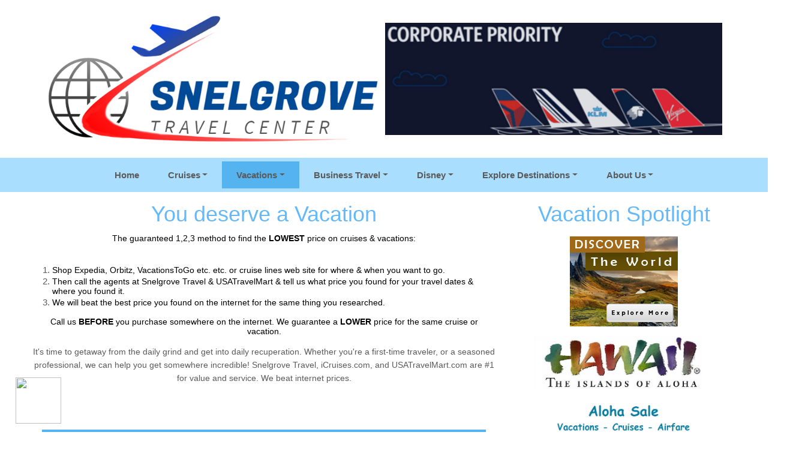

--- FILE ---
content_type: text/html; charset=utf-8
request_url: https://snelgrovetravel.com/Page/Vacations
body_size: 16366
content:

<!DOCTYPE html>
<html class="nx-html html-default Theme-Water ThemePalette-None MenuTheme-Water-Center ButtonTheme-Square-BlueDark">
<head>
    <title>Vacations - Snelgrove Travel Center Inc.</title>
    <meta http-equiv="X-UA-Compatible" content="IE=edge" />
    <meta name="viewport" content="width=device-width, initial-scale=1.0" />
        <link rel="shortcut icon" href="/SiteContent/nx2/Sites/525-153080/CustomContent/CustomBanners/SGTrav Favicon ICO.ico" />
    <meta name="keywords" content="Vacation Utah, Snelgrove Travel Vacation, Snelgrove Travel, Vacation Layton, Utah Vacations, Utah, Vacation, Layton, Murray, Salt Lake City, Vacation Salt Lake, Vacation Salt Lake City" />
    <meta name="title" />
    <meta name="description" content="Vacations are best when bought through Snelgrove Travel! Call us today (801)544-1800 and save BIG on all things vacation!" />

            <meta property="og:title" content="Vacations - Snelgrove Travel Center Inc." />
            <meta property="og:description" content="Vacations are best when bought through Snelgrove Travel! Call us today (801)544-1800 and save BIG on all things vacation!" />
            <meta property="og:site_name" content="Snelgrove Travel Center Inc." />
            <meta property="og:type" content="website" />
            <meta property="og:url" content="https://snelgrovetravel.com/Page/Vacations" />
                <meta property="og:image" content="https://snelgrovetravel.com/SiteContent/nx2/Sites/525-153080/CustomContent/CustomBanners/Logo.png" />


    <script src="/bundles/scripts/jquery?v=235DeCRyc2KKtm5-u-WowaGmWHU3ft44y448NxHpMf41"></script>
<script src="/bundles/scripts/bootstrap5?v=4xk_MoODmJAnsMy2sTeG1AoO-wn2tXILqDHA8pXL-vY1"></script>
<script src="/bundles/scripts/site?v=6VbQXeNcYpAxrpVc4V5-tvHux_xhuYmac6YZSxXq2HU1"></script>
<script src="/Scripts/Nexcite/PageElements/QuickSearch-v4.js?v=2&v=5.25.7.0"></script>
<script src="/bundles/scripts/select2?v=6MR5MBHGZ3QjFC1RJjyIJfal4kRtta1xxE41hb13rKk1" defer></script>

    <link href="/content/bundle_bootstrap5?v=9RWLWydDpUL4pAJirTWj6SDsp4lRmXZCU1_qRxrC9Gw1" rel="stylesheet"/>
<link href="/content/bundle_bootstrap5legacy?v=ask4cp_v0aaVuK1kE98r7QDHNlvupYVpj5gOKRg45sk1" rel="stylesheet"/>
<link href="/content/styles/bundle_site4?v=-tx92udKzIirCsmXqk_QIUB2LesP6NHrKCc-KThihAM1" rel="stylesheet"/>
<link href="/content/themes/default/styles/bundle_sitedefaultthemev4?v=iSepIp0gp1S8Am3bHiTj5iGn4ww3QwBfe86wpH70Yr41" rel="stylesheet"/>
<link href="/content/FontAwesome-v6/css/bundle_FontAwesomeV6?v=J0OudxTax-GztcYFnvHcoL5iXXSDyHpo_S3WVIq5rsM1" rel="stylesheet"/>
<link href="https://fonts.googleapis.com/css?family=Open+Sans&v=5.25.7.0" rel="stylesheet"/>
<link href="https://fonts.googleapis.com/css?family=Rubik&v=5.25.7.0" rel="stylesheet"/>
<link href="https://fonts.googleapis.com/css?family=Gilda+Display&v=5.25.7.0" rel="stylesheet"/>
<link href="https://fonts.googleapis.com/css?family=Roboto&v=5.25.7.0" rel="stylesheet"/>
<link href="/Content/Themes-v4/Water/Styles/Water.css?v=5.25.7.0" rel="stylesheet"/>
<link href="/Content/Themes-v4/Water/Styles/MenuThemes/Center.css?d=1768860426&v=5.25.7.0" rel="stylesheet"/>
<link href="/SiteContent/NX2/Sites/525-153080/Styles/Theme.css?d=1768860426&v=5.25.7.0" rel="stylesheet"/>
<link href="/SiteContent/NX2/Sites/525-153080/Styles/Buttons.css?d=1768860426&v=5.25.7.0" rel="stylesheet"/>
<link href="/content/styles/bundle_select2?v=Lw0HwQbOlnMEwJ59UR88ZQqd5zWZvD5_J615ADJuli81" rel="preload" as="style" onload="this.onload=null;this.rel='stylesheet'"/>
<noscript><link href="/content/styles/bundle_select2?v=Lw0HwQbOlnMEwJ59UR88ZQqd5zWZvD5_J615ADJuli81" rel="stylesheet"/></noscript>

    <meta name="viewport" content="width=device-width, initial-scale=1">
<meta name="google-site-verification" content="SKQMQQsZQersvT-0F5m88aD6T1AhPKl1NLtgya0EBjU" />

<script>
  (function(i,s,o,g,r,a,m){i['GoogleAnalyticsObject']=r;i[r]=i[r]||function(){
  (i[r].q=i[r].q||[]).push(arguments)},i[r].l=1*new Date();a=s.createElement(o),
  m=s.getElementsByTagName(o)[0];a.async=1;a.src=g;m.parentNode.insertBefore(a,m)
  })(window,document,'script','//www.google-analytics.com/analytics.js','ga');

  ga('create', 'UA-6117387-6', 'auto');
  ga('send', 'pageview');

</script>
<!-- Global site tag (gtag.js) - Google Analytics -->
<script async src="https://www.googletagmanager.com/gtag/js?id=UA-153383783-1"></script>
<script>
  window.dataLayer = window.dataLayer || [];
  function gtag(){dataLayer.push(arguments);}
  gtag('js', new Date());

  gtag('config', 'UA-153383783-1');
</script>
        <script async src="https://www.googletagmanager.com/gtag/js?id=G-RD2NEM3G1Q"></script>
        <script>
            window.dataLayer = window.dataLayer || [];
            function gtag() { window.dataLayer.push(arguments); }
            gtag('js', new Date());
            gtag('config', 'G-RD2NEM3G1Q', { cookie_flags: 'Secure' });
                    </script>
    <!-- TandemHeaderArea -->
    <script>var Image1 = new Image(1, 1); Image1.src = "//data.vacationport.net/NexCiteTracking.png?NXSiteId=525&v=1768875037&PageName=%2fPage%2fVacations&Referrer=";</script>


</head>
<body class="nx-body body-default">
                

        <div class="nx-menu-top">
            <div class="nx-menu d-none d-sm-block">
                
        <nav class="navbar navbar-expand-sm">
            <div class="container-fluid">
                                    <button class="navbar-toggler" type="button" data-bs-toggle="collapse" data-bs-target="#collapsibleNavbar">
                        <span class="navbar-toggler-icon"></span>
                    </button>
                    <div class="collapse navbar-collapse" id="collapsibleNavbar">
                        <div class="d-flex w-100">
                            <ul class="navbar-nav justify-content-center w-100">
            <li class="nav-item ">
                <a href="/">Home</a>
            </li>
            <li class="nav-item dropdown ">
                <a href="/Page/Cruises" data-target="/Page/Cruises" class="nav-link dropdown-toggle" role="button" data-hover="dropdown">Cruises</a>
                <ul class="dropdown-menu ">
            <li class="nav-item ">
                <a href="/Page/RiverCruises">River Cruises</a>
            </li>
            <li class="nav-item ">
                <a href="/Page/CruiseVacations">Cruise Vacations</a>
            </li>
            <li class="nav-item ">
                <a href="/Page/RCCLKidsSailFree">RCCL Kids Sail Free</a>
            </li>
                </ul>
            </li>
            <li class="nav-item dropdown selected">
                <a href="/Page/Vacations" data-target="/Page/Vacations" class="nav-link dropdown-toggle" role="button" data-hover="dropdown">Vacations</a>
                <ul class="dropdown-menu selected">
            <li class="nav-item ">
                <a href="/Page/All-Inclusives">All-Inclusives</a>
            </li>
            <li class="nav-item ">
                <a href="/Page/VacationOptions">Vacation Options</a>
            </li>
            <li class="nav-item ">
                <a href="/Page/AppleVacationsFamilyGetaways">Apple Vacations Family Getaways</a>
            </li>
            <li class="nav-item ">
                <a href="/Page/HoneymoonsWeddings">Honeymoons &amp; Destination Weddings</a>
            </li>
            <li class="nav-item dropdown ">
                <a href="/Page/VacationsbyPrice" data-target="/Page/VacationsbyPrice" class="nav-link dropdown-toggle" role="button" data-hover="dropdown">Vacations by Price</a>
                <ul class="dropdown-menu ">
            <li class="nav-item ">
                <a href="https://snelgrovetravel.com/TravelInfo/Search?SearchId=42657&amp;TravelContentTypeFilter=23&amp;mid=15060#page=1" target="">Under $500</a>
            </li>
            <li class="nav-item ">
                <a href="https://snelgrovetravel.com/TravelInfo/Search?SearchId=42658&amp;TravelContentTypeFilter=23&amp;mid=15061#page=1" target="">Under $1000</a>
            </li>
            <li class="nav-item ">
                <a href="https://snelgrovetravel.com/TravelInfo/Search?SearchId=42659&amp;TravelContentTypeFilter=23&amp;mid=15062#page=1" target="">Under $1500</a>
            </li>
            <li class="nav-item ">
                <a href="https://snelgrovetravel.com/TravelInfo/Search?SearchId=42660&amp;TravelContentTypeFilter=23&amp;mid=15063#page=1" target="">Under $2000</a>
            </li>
            <li class="nav-item ">
                <a href="https://snelgrovetravel.com/TravelInfo/Search?SearchId=42661&amp;TravelContentTypeFilter=23&amp;mid=15064#page=1" target="">Under $3000</a>
            </li>
                </ul>
            </li>
            <li class="nav-item ">
                <a href="/Page/DeltaVacationsEarnMoreSaveBigTravelFurtherin2026">Delta Vacations - Earn More. Save Big. Travel Further in 2026!</a>
            </li>
            <li class="nav-item ">
                <a href="/Page/Ski">Ski</a>
            </li>
            <li class="nav-item ">
                <a href="https://www.SnelgroveTravel.com" target="">Beach Vacations</a>
            </li>
            <li class="nav-item ">
                <a href="/Page/HawaiiAlohaSale">Hawaii Aloha Sale</a>
            </li>
            <li class="nav-item ">
                <a href="/Page/DestinationWeddings">Destination Weddings</a>
            </li>
                </ul>
            </li>
            <li class="nav-item dropdown ">
                <a href="/Page/BusinessTravel" data-target="/Page/BusinessTravel" class="nav-link dropdown-toggle" role="button" data-hover="dropdown">Business Travel</a>
                <ul class="dropdown-menu ">
            <li class="nav-item ">
                <a href="https://snelgrovetravel.com/Page/BusinessTravel" target="">Business Travel Solutions</a>
            </li>
            <li class="nav-item ">
                <a href="/Page/TravelInfo">Travel Info &amp; Resources</a>
            </li>
            <li class="nav-item ">
                <a href="/Page/DEEMCONCURCERTIFY">DEEM / CONCUR / CERTIFY</a>
            </li>
            <li class="nav-item ">
                <a href="https://www.utahstate.com/BusinessForm/SnelBusiness-Form.php" target="_blank">Corporate Travel Request Form</a>
            </li>
                </ul>
            </li>
            <li class="nav-item dropdown ">
                <a href="/Page/DisneyMainNavigation" data-target="/Page/DisneyMainNavigation" class="nav-link dropdown-toggle" role="button" data-hover="dropdown">Disney</a>
                <ul class="dropdown-menu ">
            <li class="nav-item ">
                <a href="/Page/Aulani">Aulani</a>
            </li>
            <li class="nav-item ">
                <a href="/Page/Disneyland">Disneyland</a>
            </li>
            <li class="nav-item ">
                <a href="/Page/CostcoDisneylandTicketsDiscount">Costco Disneyland Tickets Discount</a>
            </li>
            <li class="nav-item ">
                <a href="/Page/Disneyworld">Disney World</a>
            </li>
            <li class="nav-item ">
                <a href="/Page/DisneyCruiseLine">Disney Cruise Line</a>
            </li>
                </ul>
            </li>
            <li class="nav-item dropdown ">
                <a href="/Info/Destination/DestinationOverview?mid=70884" data-target="/Info/Destination/DestinationOverview?mid=70884" target="" class="nav-link dropdown-toggle" role="button" data-hover="dropdown">Explore Destinations</a>
                <ul class="dropdown-menu ">
            <li class="nav-item ">
                <a href="/Page/ClosetoHome">Close to Home</a>
            </li>
                </ul>
            </li>
            <li class="nav-item dropdown ">
                <a href="/Page/AboutUs" data-target="/Page/AboutUs" class="nav-link dropdown-toggle" role="button" data-hover="dropdown">About Us</a>
                <ul class="dropdown-menu ">
            <li class="nav-item ">
                <a href="/Page/PhotoGallery">Photo Gallery</a>
            </li>
            <li class="nav-item ">
                <a href="/Page/UtahTravelAgency">Utah Travel Agency Snelgrove Travel</a>
            </li>
            <li class="nav-item ">
                <a href="/Page/AboutSnelgroveTravel">About Snelgrove Travel</a>
            </li>
            <li class="nav-item ">
                <a href="/Page/ContactUs">Contact Us</a>
            </li>
            <li class="nav-item ">
                <a href="/Page/WhySnelgrove">Why Use Us?</a>
            </li>
            <li class="nav-item ">
                <a href="https://snelgrovetravel.wordpress.com/" target="_blank">Blog</a>
            </li>
            <li class="nav-item ">
                <a href="/Page/BrighamCityTravelAgency">Brigham City Travel Travel Agent</a>
            </li>
            <li class="nav-item ">
                <a href="https://www.deseret.com/indepth/2020/5/1/21239818/coronavirus-utah-covid-19-vacation-planning-disney-hawaii-flight-deals-travel-hotels" target="_blank">Snelgrove Travel in the News</a>
            </li>
            <li class="nav-item ">
                <a href="/Page/SnelgroveTravelStGeorge">Snelgrove Travel St. George</a>
            </li>
            <li class="nav-item ">
                <a href="/Page/Snelgrove-Travel-Agency-Murray-Utah">Snelgrove Travel Murray</a>
            </li>
                </ul>
            </li>
                            </ul>
                        </div>
                    </div>
            </div>
        </nav>

            </div>
        </div>
        <div class="nx-mobile-menu d-block d-sm-none">

            

            <nav id="menuGroup" class="navbar navbar-default">
                                    <button class="navbar-toggler ml-auto" type="button" data-bs-toggle="collapse" data-bs-target="#nxMobileMenu" aria-controls="nxMobileMenu" aria-expanded="false" aria-label="Toggle navigation">
                        <span class="navbar-toggler-icon">
                            <i class="fas fa-bars"></i>
                        </span>
                    </button>
                    <div class="collapse navbar-collapse" id="nxMobileMenu">
                        <ul class="navbar-nav mr-auto">
            <li id="menuGroup-86567" class="nav-item  ">
                    <a href="/" class="nav-link ">Home</a>
            </li>
            <li id="menuGroup-15037" class="nav-item  ">
                    <div class="clearfix">
                        <a href="/Page/Cruises" class="nav-link float-start ">Cruises</a>
                        <a class="nav-link float-end collapsed" data-bs-target="#ddl15037" aria-controls="ddl15037" data-bs-toggle="collapse" role="button" aria-expanded="false">
                            <i class="fa fa-caret-down" style="font-size: 20px;"></i>
                        </a>
                    </div>
                    <ul id="ddl15037" class="collapse list-unstyled " data-parent="#menuGroup">
            <li id="menuGroup-15037" class="nav-item  ">
                    <a href="/Page/RiverCruises" class="nav-link ">River Cruises</a>
            </li>
            <li id="menuGroup-15037" class="nav-item  ">
                    <a href="/Page/CruiseVacations" class="nav-link ">Cruise Vacations</a>
            </li>
            <li id="menuGroup-15037" class="nav-item  ">
                    <a href="/Page/RCCLKidsSailFree" class="nav-link ">RCCL Kids Sail Free</a>
            </li>
                    </ul>
            </li>
            <li id="menuGroup-15040" class="nav-item  show">
                    <div class="clearfix">
                        <a href="/Page/Vacations" class="nav-link float-start active">Vacations</a>
                        <a class="nav-link float-end collapsed" data-bs-target="#ddl15040" aria-controls="ddl15040" data-bs-toggle="collapse" role="button" aria-expanded="false">
                            <i class="fa fa-caret-down" style="font-size: 20px;"></i>
                        </a>
                    </div>
                    <ul id="ddl15040" class="collapse list-unstyled " data-parent="#menuGroup">
            <li id="menuGroup-15040" class="nav-item  ">
                    <a href="/Page/All-Inclusives" class="nav-link ">All-Inclusives</a>
            </li>
            <li id="menuGroup-15040" class="nav-item  ">
                    <a href="/Page/VacationOptions" class="nav-link ">Vacation Options</a>
            </li>
            <li id="menuGroup-15040" class="nav-item  ">
                    <a href="/Page/AppleVacationsFamilyGetaways" class="nav-link ">Apple Vacations Family Getaways</a>
            </li>
            <li id="menuGroup-15040" class="nav-item  ">
                    <a href="/Page/HoneymoonsWeddings" class="nav-link ">Honeymoons &amp; Destination Weddings</a>
            </li>
            <li id="menuGroup-15040" class="nav-item  ">
                    <div class="clearfix">
                        <a href="/Page/VacationsbyPrice" class="nav-link float-start ">Vacations by Price</a>
                        <a class="nav-link float-end collapsed" data-bs-target="#ddl62281" aria-controls="ddl62281" data-bs-toggle="collapse" role="button" aria-expanded="false">
                            <i class="fa fa-caret-down" style="font-size: 20px;"></i>
                        </a>
                    </div>
                    <ul id="ddl62281" class="collapse list-unstyled " data-parent="#menuGroup-15040">
            <li id="menuGroup-62281" class="nav-item  ">
                    <a href="https://snelgrovetravel.com/TravelInfo/Search?SearchId=42657&amp;TravelContentTypeFilter=23&amp;mid=15060#page=1" class="nav-link " target="">Under $500</a>
            </li>
            <li id="menuGroup-62281" class="nav-item  ">
                    <a href="https://snelgrovetravel.com/TravelInfo/Search?SearchId=42658&amp;TravelContentTypeFilter=23&amp;mid=15061#page=1" class="nav-link " target="">Under $1000</a>
            </li>
            <li id="menuGroup-62281" class="nav-item  ">
                    <a href="https://snelgrovetravel.com/TravelInfo/Search?SearchId=42659&amp;TravelContentTypeFilter=23&amp;mid=15062#page=1" class="nav-link " target="">Under $1500</a>
            </li>
            <li id="menuGroup-62281" class="nav-item  ">
                    <a href="https://snelgrovetravel.com/TravelInfo/Search?SearchId=42660&amp;TravelContentTypeFilter=23&amp;mid=15063#page=1" class="nav-link " target="">Under $2000</a>
            </li>
            <li id="menuGroup-62281" class="nav-item  ">
                    <a href="https://snelgrovetravel.com/TravelInfo/Search?SearchId=42661&amp;TravelContentTypeFilter=23&amp;mid=15064#page=1" class="nav-link " target="">Under $3000</a>
            </li>
                    </ul>
            </li>
            <li id="menuGroup-15040" class="nav-item  ">
                    <a href="/Page/DeltaVacationsEarnMoreSaveBigTravelFurtherin2026" class="nav-link ">Delta Vacations - Earn More. Save Big. Travel Further in 2026!</a>
            </li>
            <li id="menuGroup-15040" class="nav-item  ">
                    <a href="/Page/Ski" class="nav-link ">Ski</a>
            </li>
            <li id="menuGroup-15040" class="nav-item  ">
                    <a href="https://www.SnelgroveTravel.com" class="nav-link " target="">Beach Vacations</a>
            </li>
            <li id="menuGroup-15040" class="nav-item  ">
                    <a href="/Page/HawaiiAlohaSale" class="nav-link ">Hawaii Aloha Sale</a>
            </li>
            <li id="menuGroup-15040" class="nav-item  ">
                    <a href="/Page/DestinationWeddings" class="nav-link ">Destination Weddings</a>
            </li>
                    </ul>
            </li>
            <li id="menuGroup-70611" class="nav-item  ">
                    <div class="clearfix">
                        <a href="/Page/BusinessTravel" class="nav-link float-start ">Business Travel</a>
                        <a class="nav-link float-end collapsed" data-bs-target="#ddl70611" aria-controls="ddl70611" data-bs-toggle="collapse" role="button" aria-expanded="false">
                            <i class="fa fa-caret-down" style="font-size: 20px;"></i>
                        </a>
                    </div>
                    <ul id="ddl70611" class="collapse list-unstyled " data-parent="#menuGroup">
            <li id="menuGroup-70611" class="nav-item  ">
                    <a href="https://snelgrovetravel.com/Page/BusinessTravel" class="nav-link " target="">Business Travel Solutions</a>
            </li>
            <li id="menuGroup-70611" class="nav-item  ">
                    <a href="/Page/TravelInfo" class="nav-link ">Travel Info &amp; Resources</a>
            </li>
            <li id="menuGroup-70611" class="nav-item  ">
                    <a href="/Page/DEEMCONCURCERTIFY" class="nav-link ">DEEM / CONCUR / CERTIFY</a>
            </li>
            <li id="menuGroup-70611" class="nav-item  ">
                    <a href="https://www.utahstate.com/BusinessForm/SnelBusiness-Form.php" class="nav-link " target="_blank">Corporate Travel Request Form</a>
            </li>
                    </ul>
            </li>
            <li id="menuGroup-15041" class="nav-item  ">
                    <div class="clearfix">
                        <a href="/Page/DisneyMainNavigation" class="nav-link float-start ">Disney</a>
                        <a class="nav-link float-end collapsed" data-bs-target="#ddl15041" aria-controls="ddl15041" data-bs-toggle="collapse" role="button" aria-expanded="false">
                            <i class="fa fa-caret-down" style="font-size: 20px;"></i>
                        </a>
                    </div>
                    <ul id="ddl15041" class="collapse list-unstyled " data-parent="#menuGroup">
            <li id="menuGroup-15041" class="nav-item  ">
                    <a href="/Page/Aulani" class="nav-link ">Aulani</a>
            </li>
            <li id="menuGroup-15041" class="nav-item  ">
                    <a href="/Page/Disneyland" class="nav-link ">Disneyland</a>
            </li>
            <li id="menuGroup-15041" class="nav-item  ">
                    <a href="/Page/CostcoDisneylandTicketsDiscount" class="nav-link ">Costco Disneyland Tickets Discount</a>
            </li>
            <li id="menuGroup-15041" class="nav-item  ">
                    <a href="/Page/Disneyworld" class="nav-link ">Disney World</a>
            </li>
            <li id="menuGroup-15041" class="nav-item  ">
                    <a href="/Page/DisneyCruiseLine" class="nav-link ">Disney Cruise Line</a>
            </li>
                    </ul>
            </li>
            <li id="menuGroup-70884" class="nav-item  ">
                    <div class="clearfix">
                        <a href="/Info/Destination/DestinationOverview?mid=70884" class="nav-link float-start " target="">Explore Destinations</a>
                        <a class="nav-link float-end collapsed" data-bs-target="#ddl70884" aria-controls="ddl70884" data-bs-toggle="collapse" role="button" aria-expanded="false">
                            <i class="fa fa-caret-down" style="font-size: 20px;"></i>
                        </a>
                    </div>
                    <ul id="ddl70884" class="collapse list-unstyled " data-parent="#menuGroup">
            <li id="menuGroup-70884" class="nav-item  ">
                    <a href="/Page/ClosetoHome" class="nav-link ">Close to Home</a>
            </li>
                    </ul>
            </li>
            <li id="menuGroup-15045" class="nav-item  ">
                    <div class="clearfix">
                        <a href="/Page/AboutUs" class="nav-link float-start ">About Us</a>
                        <a class="nav-link float-end collapsed" data-bs-target="#ddl15045" aria-controls="ddl15045" data-bs-toggle="collapse" role="button" aria-expanded="false">
                            <i class="fa fa-caret-down" style="font-size: 20px;"></i>
                        </a>
                    </div>
                    <ul id="ddl15045" class="collapse list-unstyled " data-parent="#menuGroup">
            <li id="menuGroup-15045" class="nav-item  ">
                    <a href="/Page/PhotoGallery" class="nav-link ">Photo Gallery</a>
            </li>
            <li id="menuGroup-15045" class="nav-item  ">
                    <a href="/Page/UtahTravelAgency" class="nav-link ">Utah Travel Agency Snelgrove Travel</a>
            </li>
            <li id="menuGroup-15045" class="nav-item  ">
                    <a href="/Page/AboutSnelgroveTravel" class="nav-link ">About Snelgrove Travel</a>
            </li>
            <li id="menuGroup-15045" class="nav-item  ">
                    <a href="/Page/ContactUs" class="nav-link ">Contact Us</a>
            </li>
            <li id="menuGroup-15045" class="nav-item  ">
                    <a href="/Page/WhySnelgrove" class="nav-link ">Why Use Us?</a>
            </li>
            <li id="menuGroup-15045" class="nav-item  ">
                    <a href="https://snelgrovetravel.wordpress.com/" class="nav-link " target="_blank">Blog</a>
            </li>
            <li id="menuGroup-15045" class="nav-item  ">
                    <a href="/Page/BrighamCityTravelAgency" class="nav-link ">Brigham City Travel Travel Agent</a>
            </li>
            <li id="menuGroup-15045" class="nav-item  ">
                    <a href="https://www.deseret.com/indepth/2020/5/1/21239818/coronavirus-utah-covid-19-vacation-planning-disney-hawaii-flight-deals-travel-hotels" class="nav-link " target="_blank">Snelgrove Travel in the News</a>
            </li>
            <li id="menuGroup-15045" class="nav-item  ">
                    <a href="/Page/SnelgroveTravelStGeorge" class="nav-link ">Snelgrove Travel St. George</a>
            </li>
            <li id="menuGroup-15045" class="nav-item  ">
                    <a href="/Page/Snelgrove-Travel-Agency-Murray-Utah" class="nav-link ">Snelgrove Travel Murray</a>
            </li>
                    </ul>
            </li>
                        </ul>
                    </div>
            </nav>

        </div>
        <div class="nx-header">
                <div id="ContentArea-Header" class="nx-container-header nx-container-size-default">
    <div class="row " style="">
            <div id="column-textblock-690409" class="col-md-12 column-page-element column-textblock">




<div id="textblock-690409" class="textblock" style="padding: 15px;  ">


        <div class="contentrow">
<style type="text/css">#main {height: 165px; display: inline-block; margin-left: 2.5%;}
@media only screen and (max-width: 600px) {
#priceTitle {
font-size: 3vw;
}
#price {
font-size: 1.5vw;
}
#priceItem {
font-size: 1.5vw;
}
#priceHolds {
height: 44vw;
}
#bbb {
height: 73.0833vw;
}
#realPrice {
font-size: 3vw;
}
#priceHoldL {
height: 21.6667vw;
top: -1.83333vw;
}
#priceHoldR {
height: 21.6667vw;
}
#priceHoldB {
top: -1.83333vw;
}
    #main {
height: auto;
}
    img {
height: auto;
        width: 100%;
    }
}
</style>
<div style="width: 100%; text-align: center;"><a href="https://snelgrovetravel.com/Page/Home"><img alt="Snelgrove Travel Logo" src="/SiteContent/nx2/Sites/525-153080/CustomContent/CustomBanners/Snelgrove%20Travel%20Logo%20v2.png" style="display: inline-block; width: 48%;"></a> <a href="https://snelgrovetravel.com/Page/Delta70KMilesor350" target="blank"><img alt="Rotating graphics" src="/SiteContent/nx2/Sites/525-153080/CustomContent/CustomBanners/Snelgrove%20Travel%20Header%20Rotation.gif" style="width: 48%; display: inline-block;"></a></div>
        </div>
</div>



                            </div>
    </div>
    <div class="row " style="">
            <div id="column-none-0" class="col-md-12 column-page-element column-none">
                            </div>
    </div>
    </div>



        </div>
        <div class="nx-menu-bottom">
            <div class="nx-menu container size-default d-none d-sm-block">
                <nav>

                    
        <nav class="navbar navbar-expand-sm">
            <div class="container-fluid">
                                    <button class="navbar-toggler" type="button" data-bs-toggle="collapse" data-bs-target="#collapsibleNavbar">
                        <span class="navbar-toggler-icon"></span>
                    </button>
                    <div class="collapse navbar-collapse" id="collapsibleNavbar">
                        <div class="d-flex w-100">
                            <ul class="navbar-nav justify-content-center w-100">
            <li class="nav-item ">
                <a href="/">Home</a>
            </li>
            <li class="nav-item dropdown ">
                <a href="/Page/Cruises" data-target="/Page/Cruises" class="nav-link dropdown-toggle" role="button" data-hover="dropdown">Cruises</a>
                <ul class="dropdown-menu ">
            <li class="nav-item ">
                <a href="/Page/RiverCruises">River Cruises</a>
            </li>
            <li class="nav-item ">
                <a href="/Page/CruiseVacations">Cruise Vacations</a>
            </li>
            <li class="nav-item ">
                <a href="/Page/RCCLKidsSailFree">RCCL Kids Sail Free</a>
            </li>
                </ul>
            </li>
            <li class="nav-item dropdown selected">
                <a href="/Page/Vacations" data-target="/Page/Vacations" class="nav-link dropdown-toggle" role="button" data-hover="dropdown">Vacations</a>
                <ul class="dropdown-menu selected">
            <li class="nav-item ">
                <a href="/Page/All-Inclusives">All-Inclusives</a>
            </li>
            <li class="nav-item ">
                <a href="/Page/VacationOptions">Vacation Options</a>
            </li>
            <li class="nav-item ">
                <a href="/Page/AppleVacationsFamilyGetaways">Apple Vacations Family Getaways</a>
            </li>
            <li class="nav-item ">
                <a href="/Page/HoneymoonsWeddings">Honeymoons &amp; Destination Weddings</a>
            </li>
            <li class="nav-item dropdown ">
                <a href="/Page/VacationsbyPrice" data-target="/Page/VacationsbyPrice" class="nav-link dropdown-toggle" role="button" data-hover="dropdown">Vacations by Price</a>
                <ul class="dropdown-menu ">
            <li class="nav-item ">
                <a href="https://snelgrovetravel.com/TravelInfo/Search?SearchId=42657&amp;TravelContentTypeFilter=23&amp;mid=15060#page=1" target="">Under $500</a>
            </li>
            <li class="nav-item ">
                <a href="https://snelgrovetravel.com/TravelInfo/Search?SearchId=42658&amp;TravelContentTypeFilter=23&amp;mid=15061#page=1" target="">Under $1000</a>
            </li>
            <li class="nav-item ">
                <a href="https://snelgrovetravel.com/TravelInfo/Search?SearchId=42659&amp;TravelContentTypeFilter=23&amp;mid=15062#page=1" target="">Under $1500</a>
            </li>
            <li class="nav-item ">
                <a href="https://snelgrovetravel.com/TravelInfo/Search?SearchId=42660&amp;TravelContentTypeFilter=23&amp;mid=15063#page=1" target="">Under $2000</a>
            </li>
            <li class="nav-item ">
                <a href="https://snelgrovetravel.com/TravelInfo/Search?SearchId=42661&amp;TravelContentTypeFilter=23&amp;mid=15064#page=1" target="">Under $3000</a>
            </li>
                </ul>
            </li>
            <li class="nav-item ">
                <a href="/Page/DeltaVacationsEarnMoreSaveBigTravelFurtherin2026">Delta Vacations - Earn More. Save Big. Travel Further in 2026!</a>
            </li>
            <li class="nav-item ">
                <a href="/Page/Ski">Ski</a>
            </li>
            <li class="nav-item ">
                <a href="https://www.SnelgroveTravel.com" target="">Beach Vacations</a>
            </li>
            <li class="nav-item ">
                <a href="/Page/HawaiiAlohaSale">Hawaii Aloha Sale</a>
            </li>
            <li class="nav-item ">
                <a href="/Page/DestinationWeddings">Destination Weddings</a>
            </li>
                </ul>
            </li>
            <li class="nav-item dropdown ">
                <a href="/Page/BusinessTravel" data-target="/Page/BusinessTravel" class="nav-link dropdown-toggle" role="button" data-hover="dropdown">Business Travel</a>
                <ul class="dropdown-menu ">
            <li class="nav-item ">
                <a href="https://snelgrovetravel.com/Page/BusinessTravel" target="">Business Travel Solutions</a>
            </li>
            <li class="nav-item ">
                <a href="/Page/TravelInfo">Travel Info &amp; Resources</a>
            </li>
            <li class="nav-item ">
                <a href="/Page/DEEMCONCURCERTIFY">DEEM / CONCUR / CERTIFY</a>
            </li>
            <li class="nav-item ">
                <a href="https://www.utahstate.com/BusinessForm/SnelBusiness-Form.php" target="_blank">Corporate Travel Request Form</a>
            </li>
                </ul>
            </li>
            <li class="nav-item dropdown ">
                <a href="/Page/DisneyMainNavigation" data-target="/Page/DisneyMainNavigation" class="nav-link dropdown-toggle" role="button" data-hover="dropdown">Disney</a>
                <ul class="dropdown-menu ">
            <li class="nav-item ">
                <a href="/Page/Aulani">Aulani</a>
            </li>
            <li class="nav-item ">
                <a href="/Page/Disneyland">Disneyland</a>
            </li>
            <li class="nav-item ">
                <a href="/Page/CostcoDisneylandTicketsDiscount">Costco Disneyland Tickets Discount</a>
            </li>
            <li class="nav-item ">
                <a href="/Page/Disneyworld">Disney World</a>
            </li>
            <li class="nav-item ">
                <a href="/Page/DisneyCruiseLine">Disney Cruise Line</a>
            </li>
                </ul>
            </li>
            <li class="nav-item dropdown ">
                <a href="/Info/Destination/DestinationOverview?mid=70884" data-target="/Info/Destination/DestinationOverview?mid=70884" target="" class="nav-link dropdown-toggle" role="button" data-hover="dropdown">Explore Destinations</a>
                <ul class="dropdown-menu ">
            <li class="nav-item ">
                <a href="/Page/ClosetoHome">Close to Home</a>
            </li>
                </ul>
            </li>
            <li class="nav-item dropdown ">
                <a href="/Page/AboutUs" data-target="/Page/AboutUs" class="nav-link dropdown-toggle" role="button" data-hover="dropdown">About Us</a>
                <ul class="dropdown-menu ">
            <li class="nav-item ">
                <a href="/Page/PhotoGallery">Photo Gallery</a>
            </li>
            <li class="nav-item ">
                <a href="/Page/UtahTravelAgency">Utah Travel Agency Snelgrove Travel</a>
            </li>
            <li class="nav-item ">
                <a href="/Page/AboutSnelgroveTravel">About Snelgrove Travel</a>
            </li>
            <li class="nav-item ">
                <a href="/Page/ContactUs">Contact Us</a>
            </li>
            <li class="nav-item ">
                <a href="/Page/WhySnelgrove">Why Use Us?</a>
            </li>
            <li class="nav-item ">
                <a href="https://snelgrovetravel.wordpress.com/" target="_blank">Blog</a>
            </li>
            <li class="nav-item ">
                <a href="/Page/BrighamCityTravelAgency">Brigham City Travel Travel Agent</a>
            </li>
            <li class="nav-item ">
                <a href="https://www.deseret.com/indepth/2020/5/1/21239818/coronavirus-utah-covid-19-vacation-planning-disney-hawaii-flight-deals-travel-hotels" target="_blank">Snelgrove Travel in the News</a>
            </li>
            <li class="nav-item ">
                <a href="/Page/SnelgroveTravelStGeorge">Snelgrove Travel St. George</a>
            </li>
            <li class="nav-item ">
                <a href="/Page/Snelgrove-Travel-Agency-Murray-Utah">Snelgrove Travel Murray</a>
            </li>
                </ul>
            </li>
                            </ul>
                        </div>
                    </div>
            </div>
        </nav>

                </nav>
            </div>
        </div>
    <div class="nx-page">
            <div id="ContentArea-Page" class="nx-container-page nx-container-size-default">
    <div class="row " style="">
            <div id="column-none-0" class="col-md-8 column-page-element column-none">
                    <div class="row " style="">
            <div id="column-textblock-461567" class="col-md-12 column-page-element column-textblock">




<div id="textblock-461567" class="textblock" style="padding: 15px;  ">


        <div class="contentrow">
<h2 style="text-align: center;">You deserve&nbsp;a Vacation</h2>

<p style="text-align: center;"><span style="font-size:14px;"><span style="font-family:arial,helvetica,sans-serif;"><font color="#000000">The guaranteed 1,2,3&nbsp;method to find the <strong>LOWEST</strong> price on cruises &amp; vacations: </font></span></span></p>

<div style="font: 13px/normal arial, sans-serif; color: rgb(80, 0, 80); text-transform: none; text-indent: 0px; letter-spacing: normal; word-spacing: 0px; white-space: normal; orphans: 2; widows: 2; font-size-adjust: none; font-stretch: normal; -webkit-text-size-adjust: auto; -webkit-text-stroke-width: 0px;">&nbsp;</div>

<ol>
	<li>
	<div style="font: 13px/normal arial, sans-serif; color: rgb(80, 0, 80); text-transform: none; text-indent: 0px; letter-spacing: normal; word-spacing: 0px; white-space: normal; orphans: 2; widows: 2; font-size-adjust: none; font-stretch: normal; -webkit-text-size-adjust: auto; -webkit-text-stroke-width: 0px;"><span style="font-size:14px;"><span style="font-family:arial,helvetica,sans-serif;"><font color="#000000">Shop Expedia, Orbitz, VacationsToGo etc. etc. or cruise lines web site for where &amp; when you want to go.</font></span></span></div>
	</li>
	<li>
	<div style="font: 13px/normal arial, sans-serif; color: rgb(80, 0, 80); text-transform: none; text-indent: 0px; letter-spacing: normal; word-spacing: 0px; white-space: normal; orphans: 2; widows: 2; font-size-adjust: none; font-stretch: normal; -webkit-text-size-adjust: auto; -webkit-text-stroke-width: 0px;"><span style="font-size:14px;"><span style="font-family:arial,helvetica,sans-serif;"><font color="#000000">Then call the agents at Snelgrove Travel &amp; USATravelMart &amp; tell us what price you found for your travel dates &amp; where you found it.</font></span></span></div>
	</li>
	<li>
	<div style="font: 13px/normal arial, sans-serif; color: rgb(80, 0, 80); text-transform: none; text-indent: 0px; letter-spacing: normal; word-spacing: 0px; white-space: normal; orphans: 2; widows: 2; font-size-adjust: none; font-stretch: normal; -webkit-text-size-adjust: auto; -webkit-text-stroke-width: 0px;"><span style="font-size:14px;"><span style="font-family:arial,helvetica,sans-serif;"><font color="#000000">We will beat the best price you found on the internet for the same thing you researched.</font></span></span></div>
	</li>
</ol>

<div style="font-style: normal; font-variant: normal; font-weight: normal; font-size: 13px; line-height: normal; font-family: arial, sans-serif; color: rgb(80, 0, 80); text-transform: none; text-indent: 0px; letter-spacing: normal; word-spacing: 0px; white-space: normal; orphans: 2; widows: 2; font-stretch: normal; text-size-adjust: auto; -webkit-text-stroke-width: 0px; text-align: center;"><span style="font-size:14px;"><span style="font-family:arial,helvetica,sans-serif;"><font color="#000000">Call us <strong>BEFORE</strong> you purchase somewhere on the internet. We guarantee a <strong>LOWER</strong> price for the same cruise or vacation.</font></span></span></div>

<div style="font-style: normal; font-variant: normal; font-weight: normal; font-size: 13px; line-height: normal; font-family: arial, sans-serif; color: rgb(80, 0, 80); text-transform: none; text-indent: 0px; letter-spacing: normal; word-spacing: 0px; white-space: normal; orphans: 2; widows: 2; font-stretch: normal; text-size-adjust: auto; -webkit-text-stroke-width: 0px; text-align: center;">&nbsp;</div>

<div style="text-align: center;"><span style="font-size:14px;"><span style="font-family:arial,helvetica,sans-serif;">It&#39;s time to getaway from the daily grind and get into daily recuperation. Whether you&#39;re a first-time traveler, or a seasoned professional, we can help you get somewhere incredible! Snelgrove Travel, iCruises.com, and USATravelMart.com are #1 for value and service. We beat internet prices.</span></span></div>

<div style="text-align: center;">&nbsp;</div>

<div style="text-align: center;">&nbsp;</div>

<p><script>
    function suggestDestination(id) {

    }
</script>
<div id="pnlQuickSearch461572" class="quicksearch  blockdefault" style="width: 100%; max-width: 100%;  padding: 15px; " data-width="100" data-width-type="Percent" data-padding="15" data-is-horizontal-search="false">
    <div class="primary-bg-color primary-bg-color quicksearch-container">
        <div class="contentrow" style="display">
            <form name="VPSearchForm461572" id="frmQuickSearch461572" method="post" action="/TravelContent/SearchLoading">
                <input type="hidden" name="mid" value="15040">
                                                                    <input type="hidden" name="selTravelType" value="23">




                <fieldset>
                    <div class="">
                                            <div id="destinationFields461572" class="quicksearch-field">
                                                <label for="ddTravelDestination461572">Destination:</label>
                                                <select id="ddTravelDestination461572" name="selTextDestination" data-placeholder="Any Destination">
                                                    <option value="">Any Destination</option>
                                                            <option value="Africa*Africa">Africa</option>
                                                            <option value="Alaska*Alaska">Alaska</option>
                                                            <option value="Antarctica*Antarctica">Antarctica</option>
                                                            <option value="Arctic*Arctic">Arctic</option>
                                                            <option value="Aruba*Aruba">Aruba</option>
                                                            <option value="Asia*Asia">Asia</option>
                                                            <option value="Australia*Australia">Australia</option>
                                                            <option value="Bahamas*Bahamas">Bahamas</option>
                                                            <option value="Baltic*Baltic">Baltic</option>
                                                            <option value="Bermuda*Bermuda">Bermuda</option>
                                                            <option value="Britain and Ireland*Britain and Ireland">Britain and Ireland</option>
                                                            <option value="California*California">California</option>
                                                            <option value="Canada and New England*Canada and New England">Canada and New England</option>
                                                            <option value="Western Canada*Western Canada">Canada (Western)</option>
                                                            <option value="Cancun*Cancun">Cancun</option>
                                                            <option value="Caribbean*Caribbean">Caribbean</option>
                                                            <option value="Western Caribbean*Western Caribbean">Caribbean (Western)</option>
                                                            <option value="Eastern Caribbean*Eastern Caribbean">Caribbean (Eastern)</option>
                                                            <option value="Southern Caribbean*Southern Caribbean">Caribbean (Southern)</option>
                                                            <option value="Central America*Central America">Central America</option>
                                                            <option value="Europe*Europe">Europe</option>
                                                            <option value="Florida*Florida">Florida</option>
                                                            <option value="Hawaii*Hawaii">Hawaii</option>
                                                            <option value="Jamaica*Jamaica">Jamaica</option>
                                                            <option value="Las Vegas*Las Vegas">Las Vegas</option>
                                                            <option value="Mediterranean*Mediterranean">Mediterranean</option>
                                                            <option value="Mexican Riviera*Mexican Riviera">Mexican Riviera</option>
                                                            <option value="Mexico*Mexico">Mexico</option>
                                                            <option value="Middle East*Middle East">Middle East</option>
                                                            <option value="New Zealand*New Zealand">New Zealand</option>
                                                            <option value="Northern Europe*Northern Europe">Northern Europe</option>
                                                            <option value="Panama Canal*Panama Canal">Panama Canal</option>
                                                            <option value="South America*South America">South America</option>
                                                            <option value="South Pacific*South Pacific">South Pacific</option>
                                                            <option value="Transatlantic*Transatlantic">Transatlantic</option>
                                                            <option value="USA*USA">USA</option>
                                                            <option value="Eastern US*Eastern US">USA (Eastern)</option>
                                                            <option value="Western US*Western US">USA (Western)</option>
                                                </select>
                                                <input hidden id="hdnSelectedDestination461572">

                                                <div id="destinationMatchesDiv461572" class="destinationMatchesClass"></div>
                                            </div>
                                    <div class="quicksearch-field">
                                        <label for="ddTravelDate461572">Departure Date:</label>
                                        <select id="ddTravelDate461572" name="selWhen">
                                            <option value="">Any Date</option>
                                                <option value="01*2026*January 2026">January 2026</option>
                                                <option value="02*2026*February 2026">February 2026</option>
                                                <option value="03*2026*March 2026">March 2026</option>
                                                <option value="04*2026*April 2026">April 2026</option>
                                                <option value="05*2026*May 2026">May 2026</option>
                                                <option value="06*2026*June 2026">June 2026</option>
                                                <option value="07*2026*July 2026">July 2026</option>
                                                <option value="08*2026*August 2026">August 2026</option>
                                                <option value="09*2026*September 2026">September 2026</option>
                                                <option value="10*2026*October 2026">October 2026</option>
                                                <option value="11*2026*November 2026">November 2026</option>
                                                <option value="12*2026*December 2026">December 2026</option>
                                                <option value="01*2027*January 2027">January 2027</option>
                                                <option value="02*2027*February 2027">February 2027</option>
                                                <option value="03*2027*March 2027">March 2027</option>
                                                <option value="04*2027*April 2027">April 2027</option>
                                                <option value="05*2027*May 2027">May 2027</option>
                                                <option value="06*2027*June 2027">June 2027</option>
                                                <option value="07*2027*July 2027">July 2027</option>
                                                <option value="08*2027*August 2027">August 2027</option>
                                                <option value="09*2027*September 2027">September 2027</option>
                                                <option value="10*2027*October 2027">October 2027</option>
                                                <option value="11*2027*November 2027">November 2027</option>
                                                <option value="12*2027*December 2027">December 2027</option>
                                                <option value="01*2028*January 2028">January 2028</option>
                                        </select>
                                    </div>
                                    <div class="quicksearch-field">
                                        <label for="ddTravelLength461572">Travel Length:</label>
                                        <select id="ddTravelLength461572" name="selLength">
                                            <option value="">Any Length</option>
                                            <option value="0*2*0-2 nights">0-2 nights</option>
                                            <option value="3*6*3-6 nights">3-6 nights</option>
                                            <option value="7*9*7-9 nights">7-9 nights</option>
                                            <option value="10*14*10-14 nights">10-14 nights</option>
                                            <option value="14**over 14 nights">over 14 nights</option>
                                        </select>
                                    </div>
                                        <div class="quicksearch-field">
                                            <label for="ddPriceRange461572">Price range per person:</label>
                                            <select id="ddPriceRange461572" name="selBudget">
                                                <option value="">Any Price</option>
                                                <option value="0*250*">$250 or less</option>
                                                <option value="251*500*">$251 - $500</option>
                                                <option value="501*1000*">$501 - $1,000</option>
                                                <option value="1001*1500*">$1,001 - $1,500</option>
                                                <option value="1501*2000*">$1,501 - $2,000</option>
                                                <option value="2001*3000*">$2,001 - $3,000</option>
                                                <option value="3000**">$3,000 or more</option>
                                            </select>
                                        </div>
                        <div class="quicksearch-field">
<a href="/TravelInfo/DetailedSearch?Mid=15040">Detailed Search</a>                            <div style="float: right">
                                <button class="button-default button-go " type="submit">Go&nbsp;&#9658;</button>
                            </div>
                        </div>
                    </div>
                </fieldset>
            </form>
        </div>
    </div>
</div>
<script>
    $("input[id$='461572']").keypress(function (e) {
        if (e.which == 13) return false;
    });

    $(document).ready(function () {
        /*
        * Hacky fix for a bug in select2 with jQuery 3.6.0's new nested-focus "protection"
        * see: https://github.com/select2/select2/issues/5993
        * see: https://github.com/jquery/jquery/issues/4382
        *
        * TODO: Recheck with the select2 GH issue and remove once this is fixed on their side
        */
        $(document).on('select2:open', () => {
            document.querySelector('.select2-search__field').focus();
        });

        let defaultLocations = $.map($('#ddTravelDestination461572 option'), function (option, index) {
            if (index <= 0) return;
            return $(option).text();
        });

        if($('#hdnSelectedDestination461572').val()) {
            $('#ddTravelDestination461572').append("<option value='" + $('#hdnSelectedDestination461572').val() + "' selected>" + $('#hdnSelectedDestination461572').val() + "</option>");
        }
        $('select#ddTravelDestination461572').select2({
            dataAdapter: $.fn.select2.amd.require('select2/data/default-options-ajax'),
            defaultResults: defaultLocations,
            minimumInputLength: 2,
            delay: 250,
            tags: true,
            allowClear: true,
            width: '100%',
            ajax: {
                url: '/JsonData/GetLocationSuggestion?Mid=15040',
                dataType: 'json',
                data: function (params) {
                    var query = {
                        q: params.term
                    }
                    return query;
                },
                processResults: function (result, query, isSearching) {
                    let data = result.value || result || [];
                    if (defaultLocations && defaultLocations.some(option => option.includes(query && query.term ? query.term : option) && !data.some(dataOption => dataOption && dataOption.toUpperCase() === option.toUpperCase()))) {
                        data = data.concat(defaultLocations.filter(option => option.includes(query && query.term ? query.term : option) && !data.some(dataOption => dataOption.toUpperCase() === option.toUpperCase()))).sort();
                    }
                    
                    if (query.term && !data.some(option => option.toUpperCase() === query.term.toUpperCase())) {
                        if (isSearching) {
                            data.splice(1, 0, query.term);
                        } else {
                            data.unshift(query.term);
                        }
                    }
                    return {
                        results: $.map(data, function (item, index) {
                            return {
                                text: item,
                                id: item,
                                disabled: (isSearching && index == 0),
                                isLoadingOption: isSearching && index == 0
                            }
                        })
                    };
                }
            },
            templateResult: function (data, container) {
                var $result = $("<span></span>");
                $result.text(data.text);
                if (data.isLoadingOption) {
                    $(container).addClass('loading-results');
                }
                return $result;
            }
        }).on('select2:select', function (e) {
            $('#hdnSelectedDestination461572').val(e.params.data.text);
        }).focus(function () { $(this).select2('open'); });

            
            $("#ddTravelDate461572").select2({
                triggerChange: true,
                placeholder: "Any Date",
                width: '100%',
                allowClear: true
            }).focus(function () { $(this).select2('open'); });
            



            
            $("#ddPriceRange461572").select2({
                triggerChange: true,
                placeholder: "Any Price",
                width: '100%',
                allowClear: true
            }).focus(function () { $(this).select2('open'); });
            


            
            $("#ddTravelLength461572").select2({
                triggerChange: true,
                placeholder: "Any Length",
                width: '100%',
                allowClear: true
            }).focus(function () { $(this).select2('open'); });
            

    });
</script>

<p>&nbsp;</p>
        </div>
</div>



                            </div>
    </div>
    <div class="row " style="">
            <div id="column-textblock-461556" class="col-md-12 column-page-element column-textblock">




<div id="textblock-461556" class="textblock" style="padding: 15px;  ">


        <div class="contentrow">
<h2 align="center">Great Vacation Destinations</h2>

<p>&nbsp;</p>

<p>&nbsp;</p>

<p align="center"><a href="https://snelgrovetravel.com/TravelContent/SearchResults?selTravelType=72*Land Only&amp;txtDestination=Caribbean"><img align="baseline" src="/SiteContent/nx2/CommonFiles/DestinationIcons/DI-Caribbean1-R02.gif" style="border-width: 0px; border-style: solid; margin: 10px 5px; width: 75px; height: 84px;"></a><a href="https://snelgrovetravel.com/TravelContent/SearchResults?selTravelType=72*Land Only&amp;txtDestination=Europe"><img align="baseline" src="/SiteContent/nx2/CommonFiles/DestinationIcons/DI-Europe-C01.gif" style="border-width: 0px; border-style: solid; margin: 10px 5px; width: 75px; height: 84px;"></a><a href="https://snelgrovetravel.com/TravelContent/SearchResults?selTravelType=72*Land Only&amp;txtDestination=Hawaii"><img align="baseline" src="/SiteContent/nx2/CommonFiles/DestinationIcons/DI-Hawaii5-G03.gif" style="border-width: 0px; border-style: solid; margin: 10px 5px; width: 75px; height: 84px;"></a><a href="https://snelgrovetravel.com/TravelContent/SearchResults?selTravelType=72*Land Only&amp;txtDestination=Mexico"><img align="baseline" src="/SiteContent/nx2/CommonFiles/DestinationIcons/DI-Mexico1-R02.gif" style="border-width: 0px; border-style: solid; margin: 10px 5px; width: 75px; height: 84px;"></a></p>

<p align="center">&nbsp;</p>

<p align="center">&nbsp;</p>

<h2 style="text-align: center;">Weekly Vacation Specials</h2>

<p>&nbsp;</p>

<p style="text-align: center;"><span style="font-family:arial,helvetica,sans-serif;">These major suppliers provide our site with fantastic weekly specials. They change every week, so come back often to see what is on sale. Each supplier has different rules on when they post the specials and when you can purchase them. Call us if you have any questions.</span></p>
        </div>
</div>



                            </div>
    </div>
            </div>
            <div id="column-textblock-461557" class="col-md-4 column-page-element column-textblock">




<div id="textblock-461557" class="textblock" style="padding: 15px;  ">

        <h2 class="PageElement-Title" style="text-align: center;">Vacation Spotlight</h2>

        <div class="contentrow">
<p><!-- Invalid Offer Highlight #2063 --></p>

<p align="center"><a href="/Info/Destination/DestinationOverview"><img alt="Discover the World" src="/SiteContent/nx2/Sites/696-878201/CustomContent/DestinationIcons/180x150Landscape.png" style="max-width: 100%;"></a></p>

<p align="center"><a href="https://snelgrovetravel.com/Page/HawaiiAlohaSale"><img alt="" src="/SiteContent/nx2/Sites/525-153080/CustomContent/CustomBanners/ALOOOOOOHA.PNG" style="width: 300px; height: 182px;"></a></p>

<p align="center"><img alt="" src="/SiteContent/nx2/Sites/525-153080/CustomContent/CustomBanners/vaca%20brands.PNG" style="width: 308px; height: 310px;"></p>
        </div>
</div>



                            </div>
    </div>
    </div>



    </div>
        <div class="nx-footer">
    <div id="ContentArea-Footer" class="nx-container-footer nx-container-size-default">
    <div class="row " style="">
            <div id="column-textblock-668988" class="col-md-12 column-page-element column-textblock">




<div id="textblock-668988" class="textblock" style="padding: 15px;  ">


        <div class="contentrow">
<style type="text/css">#rib {width: 80%; height: 14vw; margin: 0 auto;}
#titbg {color: #FFDF00; text-shadow: 5px 5px 5px black; font-size: 30px; text-align: center; margin-top: 15px; margin-bottom: 15px;}
#pP {vertical-align: middle; display: inline-block; text-align: center; color: #FFDF00; z-index: 1; text-shadow: 2px 2px 2px black;}
#if1 {text-shadow: 0px 0px 3px 3px black; vertical-align: middle; display: inline-block; width: 32%; text-align: center;}
#if2 {text-shadow: 0px 0px 3px 3px black; vertical-align: middle; display: inline-block; width: 32%; text-align: center;}
#ifContain {margin-left: 10%; display: inline-block; width: 100%;}
#staffP {width: 30%; box-shadow: 0px 0px 3px 3px black; margin-top: 5px;}
#noRib {box-shadow: 0px 0px 3px 3px black; margin-top: 5px;}

@media only screen and (max-width: 600px){
#if1 {display: block; margin-left: 7.5%;}
#if2 {display: block; margin-left: -5%;}
#pP {display: block; margin-left: -18%;}
}

/*Chatbox Styles*/

#hidden {
position: relative;
left: 0;
	height: 0px;
	width: 0px;
}

#closeX {
	transition-duration: 0.25s;
	position: absolute;
	top: 4%;
	left: 90%;
	height: 1.5vw;
	width: 1.5vw;
	z-index: 4;
}

#widgetText {
color: black;
	transition-duration: 0.25s;
	line-height: 2.9vw;
	font-family: "Palatino Linotype", "Book Antiqua", Palatino, serif;
	text-align: center;
	position: relative;
	font-size: 1.4vw;
	z-index: 4;
}

#chatWidget {
	transition-duration: 0.25s;
	position: fixed;
	top: 100%;
	right: 100%;
	height: 0px;
	width: 0px;
}

#widgetImage {
	transition-duration: 0.25s;
	height: 6vw;
	width: 6vw;
	position: fixed;
	bottom: 2%;
	left: 2%;
	z-index: 3;
}

#widgetImageClicked {
	transition-duration: 0.25s;
	position: fixed;
	top: 100%;
	right: 100%;
	height: 0px;
	width: 0px;
}

#widgetClicked {
	transition-duration: 0.25s;
	border-style: solid;
	border-size: 1px;
	border-radius: 15px;
	border-color: white;
	height: 23vw;
	width: 20vw;
	position: fixed;
	bottom: 2%;
	left: 2%;
	background-color: white;
	z-index: 3;
}

/*Mobile L*/

@media only screen and (max-width: 600px) {
	
	#widgetText {
		font-size: 3.5vw;
		line-height: 5.2vw;
	}
	
	#closeX {
		height: 2vw;
		width: 2vw;
	}
	
	#widgetImage {
		height: 10vw;
		width: 10vw;
	}
	
	#widgetClicked {
		height: 45vw;
		width: 45vw;
	}
}

/*Mobile M*/

@media only screen and (max-width: 425px) {
	
	#widgetText {
		font-size: 3.5vw;
		line-height: 5.2vw;
	}
	
	#closeX {
		height: 2vw;
		width: 2vw;
	}
	
	#widgetImage {
		height: 15vw;
		width: 15vw;
	}
	
	#widgetClicked {
		height: 45vw;
		width: 45vw;
	}
}

/*Mobile S-*/

@media only screen and (max-width: 375px) {
	
	#widgetText {
		font-size: 3.5vw;
		line-height: 5.2vw;
	}
	
	#closeX {
		height: 2vw;
		width: 2vw;
	}
	
	#widgetImage {
		height: 15vw;
		width: 15vw;
	}
			
	#widgetClicked {
		height: 45vw;
		width: 45vw;
	}
}

/*Mobile XS*/
		
@media only screen and (max-width: 320px) {
			
	#widgetText {
		font-size: 3.5vw;
		line-height: 5.2vw;
	}
	
	#closeX {
		height: 2vw;
		width: 2vw;
	}
	
	#widgetImage {
		height: 18vw;
		width: 18vw;
	}
	
	#widgetClicked {
		height: 45vw;
		width: 45vw;
	}
}
</style>
<div id="titbg">&nbsp;</div>

<div id="ifContain">
<div id="pP">
<p style="color: #FFDF00;"><strong style="line-height: 26px; font-size: 20px">Snelgrove Travel<br>
Center</strong><br>
145 West&nbsp;Gentile Street &nbsp;<br>
<font size="2">Layton, Utah&nbsp;84041</font><br>
<span style="font-family: Arial;">(801) 544-1800</span><br>
<script type="text/javascript">WriteTransform("\u003cn uers=\"znvygb:vasb@farytebirgeniry.pbz\"\u003e\u003csbag pbybe=\"#SSQS00\" fvmr=\"2\"\u003evasb@farytebirgeniry.pbz\u003c/sbag\u003e\u003c/n\u003e")</script></p>
</div>

<div id="if1"><iframe scrolling="no" src="https://www.google.com/maps/embed?pb=!1m18!1m12!1m3!1d3008.4134655657385!2d-111.9709286845145!3d41.0599539792956!2m3!1f0!2f0!3f0!3m2!1i1024!2i768!4f13.1!3m3!1m2!1s0x8753023160c21a09%3A0xcfc0df65dd33e3c2!2sSnelgrove+Travel+Center!5e0!3m2!1sen!2sus!4v1515015443293" style="border:0" width="220px"></iframe></div>

<div id="if2"><iframe scrolling="no" src="https://www.youtube-nocookie.com/embed/Nz1c5L3t_V4?rel=0&amp;showinfo=0"></iframe></div>
</div>

<p style="text-align: center; margin-top: 5px;"><img alt="" id="staffP" src="/SiteContent/nx2/Sites/525-153080/CustomContent/CustomBanners/Staff%20Photo.JPG"></p>

<div align="center" style="width: 100%;"><a href="https://snelgrovetravel.wordpress.com/"><img id="noRib" src="http://cdn3.iconfinder.com/data/icons/social4/wordpress.png" style="border-width: 0px; border-style: solid; width: 5%; height: 5%;"></a> <a href="https://www.facebook.com/snelgrovetravel/" target="_blank"><img a="" href="https://www.facebook.com/pages/Snelgrove-Travel-Center-USATravelMart/319276509180?ref=hl" id="noRib" img="" src="http://cdn4.iconfinder.com/data/icons/socialmediaicons_v120/48/facebook.png" style="height: 5%; width: 5%;" target="_blank"></a> <a href="https://plus.google.com/u/0/111041354892909116411/posts" target="_blank"><img a="" href="http://stores.ebay.com/USA-TravelMart?_rdc=1" id="noRib" img="" src="http://cdn4.iconfinder.com/data/icons/socialmediaicons_v120/48/ebay.png" style="height: 5%; width: 5%;" target="_blank"></a></div>

<div align="center" style="margin-top: 5px; color: #FFDF00; text-shadow: 2px 2px 2px black; width: 90%; margin-left: 5%;">We serve customers nationwide by phone and email. However, if you live in Layton, Kaysville, Syracuse, Clearfield, West Point, Sunset,&nbsp;Fruit Heights, Murray, etc. feel free to visit our offices because we are only a few minutes away. We want to be your travel agent and favorite travel agency!</div>
<!-- Chatbox code--><!-- Chat Widget JavaScript--><script type="text/javascript">
		function widgetPopUp() {
			document.getElementById('chatWidget').setAttribute("id", "widgetClicked");
			document.getElementById('widgetImage').setAttribute("id", "widgetImageClicked");
			document.getElementById('hidden').setAttribute("id", "closeX");
			document.getElementById("widgetText").innerHTML = "<strong>801-544-1800</strong><br />Mon - Fri: 10am-6pm<br />Sat: by appointment<br />Sun: closed<br />(Utah - MST) by Phone<br />If we are closed we will respond ASAP the next business day, so don't hesitate to text us! ";
		}
	
		function widgetPopUpClose() {
			document.getElementById('widgetClicked').setAttribute("id", "chatWidget");
			document.getElementById('widgetImageClicked').setAttribute("id", "widgetImage");
			document.getElementById('closeX').setAttribute("id", "hidden");
			document.getElementById("widgetText").innerHTML = "";
		}
	</script><!-- Chat Widget HTML-->

<p><img id="widgetImage" onclick="widgetPopUp()" src="https://utahstate.com/Images/icons/textBubble2.png"></p>

<div id="chatWidget" onclick="widgetPopUpClose()"><img id="hidden" src="https://utahstate.com/Images/icons/closeX.png">
<p id="widgetText">&nbsp;</p>
</div>
        </div>
</div>



                            </div>
    </div>
    </div>


                    </div>


    </body>
</html>
<!-- Version 5.25.7.0 - S:True - P:False - V:4 -->


--- FILE ---
content_type: text/html; charset=utf-8
request_url: https://www.youtube-nocookie.com/embed/Nz1c5L3t_V4?rel=0&showinfo=0
body_size: 47493
content:
<!DOCTYPE html><html lang="en" dir="ltr" data-cast-api-enabled="true"><head><meta name="viewport" content="width=device-width, initial-scale=1"><meta name="robots" content="noindex"><script nonce="5aZHSc8UIroqYwkdvngLWw">if ('undefined' == typeof Symbol || 'undefined' == typeof Symbol.iterator) {delete Array.prototype.entries;}</script><style name="www-roboto" nonce="vAB_e8HhcsZMj7aqIgGUUg">@font-face{font-family:'Roboto';font-style:normal;font-weight:400;font-stretch:100%;src:url(//fonts.gstatic.com/s/roboto/v48/KFO7CnqEu92Fr1ME7kSn66aGLdTylUAMa3GUBHMdazTgWw.woff2)format('woff2');unicode-range:U+0460-052F,U+1C80-1C8A,U+20B4,U+2DE0-2DFF,U+A640-A69F,U+FE2E-FE2F;}@font-face{font-family:'Roboto';font-style:normal;font-weight:400;font-stretch:100%;src:url(//fonts.gstatic.com/s/roboto/v48/KFO7CnqEu92Fr1ME7kSn66aGLdTylUAMa3iUBHMdazTgWw.woff2)format('woff2');unicode-range:U+0301,U+0400-045F,U+0490-0491,U+04B0-04B1,U+2116;}@font-face{font-family:'Roboto';font-style:normal;font-weight:400;font-stretch:100%;src:url(//fonts.gstatic.com/s/roboto/v48/KFO7CnqEu92Fr1ME7kSn66aGLdTylUAMa3CUBHMdazTgWw.woff2)format('woff2');unicode-range:U+1F00-1FFF;}@font-face{font-family:'Roboto';font-style:normal;font-weight:400;font-stretch:100%;src:url(//fonts.gstatic.com/s/roboto/v48/KFO7CnqEu92Fr1ME7kSn66aGLdTylUAMa3-UBHMdazTgWw.woff2)format('woff2');unicode-range:U+0370-0377,U+037A-037F,U+0384-038A,U+038C,U+038E-03A1,U+03A3-03FF;}@font-face{font-family:'Roboto';font-style:normal;font-weight:400;font-stretch:100%;src:url(//fonts.gstatic.com/s/roboto/v48/KFO7CnqEu92Fr1ME7kSn66aGLdTylUAMawCUBHMdazTgWw.woff2)format('woff2');unicode-range:U+0302-0303,U+0305,U+0307-0308,U+0310,U+0312,U+0315,U+031A,U+0326-0327,U+032C,U+032F-0330,U+0332-0333,U+0338,U+033A,U+0346,U+034D,U+0391-03A1,U+03A3-03A9,U+03B1-03C9,U+03D1,U+03D5-03D6,U+03F0-03F1,U+03F4-03F5,U+2016-2017,U+2034-2038,U+203C,U+2040,U+2043,U+2047,U+2050,U+2057,U+205F,U+2070-2071,U+2074-208E,U+2090-209C,U+20D0-20DC,U+20E1,U+20E5-20EF,U+2100-2112,U+2114-2115,U+2117-2121,U+2123-214F,U+2190,U+2192,U+2194-21AE,U+21B0-21E5,U+21F1-21F2,U+21F4-2211,U+2213-2214,U+2216-22FF,U+2308-230B,U+2310,U+2319,U+231C-2321,U+2336-237A,U+237C,U+2395,U+239B-23B7,U+23D0,U+23DC-23E1,U+2474-2475,U+25AF,U+25B3,U+25B7,U+25BD,U+25C1,U+25CA,U+25CC,U+25FB,U+266D-266F,U+27C0-27FF,U+2900-2AFF,U+2B0E-2B11,U+2B30-2B4C,U+2BFE,U+3030,U+FF5B,U+FF5D,U+1D400-1D7FF,U+1EE00-1EEFF;}@font-face{font-family:'Roboto';font-style:normal;font-weight:400;font-stretch:100%;src:url(//fonts.gstatic.com/s/roboto/v48/KFO7CnqEu92Fr1ME7kSn66aGLdTylUAMaxKUBHMdazTgWw.woff2)format('woff2');unicode-range:U+0001-000C,U+000E-001F,U+007F-009F,U+20DD-20E0,U+20E2-20E4,U+2150-218F,U+2190,U+2192,U+2194-2199,U+21AF,U+21E6-21F0,U+21F3,U+2218-2219,U+2299,U+22C4-22C6,U+2300-243F,U+2440-244A,U+2460-24FF,U+25A0-27BF,U+2800-28FF,U+2921-2922,U+2981,U+29BF,U+29EB,U+2B00-2BFF,U+4DC0-4DFF,U+FFF9-FFFB,U+10140-1018E,U+10190-1019C,U+101A0,U+101D0-101FD,U+102E0-102FB,U+10E60-10E7E,U+1D2C0-1D2D3,U+1D2E0-1D37F,U+1F000-1F0FF,U+1F100-1F1AD,U+1F1E6-1F1FF,U+1F30D-1F30F,U+1F315,U+1F31C,U+1F31E,U+1F320-1F32C,U+1F336,U+1F378,U+1F37D,U+1F382,U+1F393-1F39F,U+1F3A7-1F3A8,U+1F3AC-1F3AF,U+1F3C2,U+1F3C4-1F3C6,U+1F3CA-1F3CE,U+1F3D4-1F3E0,U+1F3ED,U+1F3F1-1F3F3,U+1F3F5-1F3F7,U+1F408,U+1F415,U+1F41F,U+1F426,U+1F43F,U+1F441-1F442,U+1F444,U+1F446-1F449,U+1F44C-1F44E,U+1F453,U+1F46A,U+1F47D,U+1F4A3,U+1F4B0,U+1F4B3,U+1F4B9,U+1F4BB,U+1F4BF,U+1F4C8-1F4CB,U+1F4D6,U+1F4DA,U+1F4DF,U+1F4E3-1F4E6,U+1F4EA-1F4ED,U+1F4F7,U+1F4F9-1F4FB,U+1F4FD-1F4FE,U+1F503,U+1F507-1F50B,U+1F50D,U+1F512-1F513,U+1F53E-1F54A,U+1F54F-1F5FA,U+1F610,U+1F650-1F67F,U+1F687,U+1F68D,U+1F691,U+1F694,U+1F698,U+1F6AD,U+1F6B2,U+1F6B9-1F6BA,U+1F6BC,U+1F6C6-1F6CF,U+1F6D3-1F6D7,U+1F6E0-1F6EA,U+1F6F0-1F6F3,U+1F6F7-1F6FC,U+1F700-1F7FF,U+1F800-1F80B,U+1F810-1F847,U+1F850-1F859,U+1F860-1F887,U+1F890-1F8AD,U+1F8B0-1F8BB,U+1F8C0-1F8C1,U+1F900-1F90B,U+1F93B,U+1F946,U+1F984,U+1F996,U+1F9E9,U+1FA00-1FA6F,U+1FA70-1FA7C,U+1FA80-1FA89,U+1FA8F-1FAC6,U+1FACE-1FADC,U+1FADF-1FAE9,U+1FAF0-1FAF8,U+1FB00-1FBFF;}@font-face{font-family:'Roboto';font-style:normal;font-weight:400;font-stretch:100%;src:url(//fonts.gstatic.com/s/roboto/v48/KFO7CnqEu92Fr1ME7kSn66aGLdTylUAMa3OUBHMdazTgWw.woff2)format('woff2');unicode-range:U+0102-0103,U+0110-0111,U+0128-0129,U+0168-0169,U+01A0-01A1,U+01AF-01B0,U+0300-0301,U+0303-0304,U+0308-0309,U+0323,U+0329,U+1EA0-1EF9,U+20AB;}@font-face{font-family:'Roboto';font-style:normal;font-weight:400;font-stretch:100%;src:url(//fonts.gstatic.com/s/roboto/v48/KFO7CnqEu92Fr1ME7kSn66aGLdTylUAMa3KUBHMdazTgWw.woff2)format('woff2');unicode-range:U+0100-02BA,U+02BD-02C5,U+02C7-02CC,U+02CE-02D7,U+02DD-02FF,U+0304,U+0308,U+0329,U+1D00-1DBF,U+1E00-1E9F,U+1EF2-1EFF,U+2020,U+20A0-20AB,U+20AD-20C0,U+2113,U+2C60-2C7F,U+A720-A7FF;}@font-face{font-family:'Roboto';font-style:normal;font-weight:400;font-stretch:100%;src:url(//fonts.gstatic.com/s/roboto/v48/KFO7CnqEu92Fr1ME7kSn66aGLdTylUAMa3yUBHMdazQ.woff2)format('woff2');unicode-range:U+0000-00FF,U+0131,U+0152-0153,U+02BB-02BC,U+02C6,U+02DA,U+02DC,U+0304,U+0308,U+0329,U+2000-206F,U+20AC,U+2122,U+2191,U+2193,U+2212,U+2215,U+FEFF,U+FFFD;}@font-face{font-family:'Roboto';font-style:normal;font-weight:500;font-stretch:100%;src:url(//fonts.gstatic.com/s/roboto/v48/KFO7CnqEu92Fr1ME7kSn66aGLdTylUAMa3GUBHMdazTgWw.woff2)format('woff2');unicode-range:U+0460-052F,U+1C80-1C8A,U+20B4,U+2DE0-2DFF,U+A640-A69F,U+FE2E-FE2F;}@font-face{font-family:'Roboto';font-style:normal;font-weight:500;font-stretch:100%;src:url(//fonts.gstatic.com/s/roboto/v48/KFO7CnqEu92Fr1ME7kSn66aGLdTylUAMa3iUBHMdazTgWw.woff2)format('woff2');unicode-range:U+0301,U+0400-045F,U+0490-0491,U+04B0-04B1,U+2116;}@font-face{font-family:'Roboto';font-style:normal;font-weight:500;font-stretch:100%;src:url(//fonts.gstatic.com/s/roboto/v48/KFO7CnqEu92Fr1ME7kSn66aGLdTylUAMa3CUBHMdazTgWw.woff2)format('woff2');unicode-range:U+1F00-1FFF;}@font-face{font-family:'Roboto';font-style:normal;font-weight:500;font-stretch:100%;src:url(//fonts.gstatic.com/s/roboto/v48/KFO7CnqEu92Fr1ME7kSn66aGLdTylUAMa3-UBHMdazTgWw.woff2)format('woff2');unicode-range:U+0370-0377,U+037A-037F,U+0384-038A,U+038C,U+038E-03A1,U+03A3-03FF;}@font-face{font-family:'Roboto';font-style:normal;font-weight:500;font-stretch:100%;src:url(//fonts.gstatic.com/s/roboto/v48/KFO7CnqEu92Fr1ME7kSn66aGLdTylUAMawCUBHMdazTgWw.woff2)format('woff2');unicode-range:U+0302-0303,U+0305,U+0307-0308,U+0310,U+0312,U+0315,U+031A,U+0326-0327,U+032C,U+032F-0330,U+0332-0333,U+0338,U+033A,U+0346,U+034D,U+0391-03A1,U+03A3-03A9,U+03B1-03C9,U+03D1,U+03D5-03D6,U+03F0-03F1,U+03F4-03F5,U+2016-2017,U+2034-2038,U+203C,U+2040,U+2043,U+2047,U+2050,U+2057,U+205F,U+2070-2071,U+2074-208E,U+2090-209C,U+20D0-20DC,U+20E1,U+20E5-20EF,U+2100-2112,U+2114-2115,U+2117-2121,U+2123-214F,U+2190,U+2192,U+2194-21AE,U+21B0-21E5,U+21F1-21F2,U+21F4-2211,U+2213-2214,U+2216-22FF,U+2308-230B,U+2310,U+2319,U+231C-2321,U+2336-237A,U+237C,U+2395,U+239B-23B7,U+23D0,U+23DC-23E1,U+2474-2475,U+25AF,U+25B3,U+25B7,U+25BD,U+25C1,U+25CA,U+25CC,U+25FB,U+266D-266F,U+27C0-27FF,U+2900-2AFF,U+2B0E-2B11,U+2B30-2B4C,U+2BFE,U+3030,U+FF5B,U+FF5D,U+1D400-1D7FF,U+1EE00-1EEFF;}@font-face{font-family:'Roboto';font-style:normal;font-weight:500;font-stretch:100%;src:url(//fonts.gstatic.com/s/roboto/v48/KFO7CnqEu92Fr1ME7kSn66aGLdTylUAMaxKUBHMdazTgWw.woff2)format('woff2');unicode-range:U+0001-000C,U+000E-001F,U+007F-009F,U+20DD-20E0,U+20E2-20E4,U+2150-218F,U+2190,U+2192,U+2194-2199,U+21AF,U+21E6-21F0,U+21F3,U+2218-2219,U+2299,U+22C4-22C6,U+2300-243F,U+2440-244A,U+2460-24FF,U+25A0-27BF,U+2800-28FF,U+2921-2922,U+2981,U+29BF,U+29EB,U+2B00-2BFF,U+4DC0-4DFF,U+FFF9-FFFB,U+10140-1018E,U+10190-1019C,U+101A0,U+101D0-101FD,U+102E0-102FB,U+10E60-10E7E,U+1D2C0-1D2D3,U+1D2E0-1D37F,U+1F000-1F0FF,U+1F100-1F1AD,U+1F1E6-1F1FF,U+1F30D-1F30F,U+1F315,U+1F31C,U+1F31E,U+1F320-1F32C,U+1F336,U+1F378,U+1F37D,U+1F382,U+1F393-1F39F,U+1F3A7-1F3A8,U+1F3AC-1F3AF,U+1F3C2,U+1F3C4-1F3C6,U+1F3CA-1F3CE,U+1F3D4-1F3E0,U+1F3ED,U+1F3F1-1F3F3,U+1F3F5-1F3F7,U+1F408,U+1F415,U+1F41F,U+1F426,U+1F43F,U+1F441-1F442,U+1F444,U+1F446-1F449,U+1F44C-1F44E,U+1F453,U+1F46A,U+1F47D,U+1F4A3,U+1F4B0,U+1F4B3,U+1F4B9,U+1F4BB,U+1F4BF,U+1F4C8-1F4CB,U+1F4D6,U+1F4DA,U+1F4DF,U+1F4E3-1F4E6,U+1F4EA-1F4ED,U+1F4F7,U+1F4F9-1F4FB,U+1F4FD-1F4FE,U+1F503,U+1F507-1F50B,U+1F50D,U+1F512-1F513,U+1F53E-1F54A,U+1F54F-1F5FA,U+1F610,U+1F650-1F67F,U+1F687,U+1F68D,U+1F691,U+1F694,U+1F698,U+1F6AD,U+1F6B2,U+1F6B9-1F6BA,U+1F6BC,U+1F6C6-1F6CF,U+1F6D3-1F6D7,U+1F6E0-1F6EA,U+1F6F0-1F6F3,U+1F6F7-1F6FC,U+1F700-1F7FF,U+1F800-1F80B,U+1F810-1F847,U+1F850-1F859,U+1F860-1F887,U+1F890-1F8AD,U+1F8B0-1F8BB,U+1F8C0-1F8C1,U+1F900-1F90B,U+1F93B,U+1F946,U+1F984,U+1F996,U+1F9E9,U+1FA00-1FA6F,U+1FA70-1FA7C,U+1FA80-1FA89,U+1FA8F-1FAC6,U+1FACE-1FADC,U+1FADF-1FAE9,U+1FAF0-1FAF8,U+1FB00-1FBFF;}@font-face{font-family:'Roboto';font-style:normal;font-weight:500;font-stretch:100%;src:url(//fonts.gstatic.com/s/roboto/v48/KFO7CnqEu92Fr1ME7kSn66aGLdTylUAMa3OUBHMdazTgWw.woff2)format('woff2');unicode-range:U+0102-0103,U+0110-0111,U+0128-0129,U+0168-0169,U+01A0-01A1,U+01AF-01B0,U+0300-0301,U+0303-0304,U+0308-0309,U+0323,U+0329,U+1EA0-1EF9,U+20AB;}@font-face{font-family:'Roboto';font-style:normal;font-weight:500;font-stretch:100%;src:url(//fonts.gstatic.com/s/roboto/v48/KFO7CnqEu92Fr1ME7kSn66aGLdTylUAMa3KUBHMdazTgWw.woff2)format('woff2');unicode-range:U+0100-02BA,U+02BD-02C5,U+02C7-02CC,U+02CE-02D7,U+02DD-02FF,U+0304,U+0308,U+0329,U+1D00-1DBF,U+1E00-1E9F,U+1EF2-1EFF,U+2020,U+20A0-20AB,U+20AD-20C0,U+2113,U+2C60-2C7F,U+A720-A7FF;}@font-face{font-family:'Roboto';font-style:normal;font-weight:500;font-stretch:100%;src:url(//fonts.gstatic.com/s/roboto/v48/KFO7CnqEu92Fr1ME7kSn66aGLdTylUAMa3yUBHMdazQ.woff2)format('woff2');unicode-range:U+0000-00FF,U+0131,U+0152-0153,U+02BB-02BC,U+02C6,U+02DA,U+02DC,U+0304,U+0308,U+0329,U+2000-206F,U+20AC,U+2122,U+2191,U+2193,U+2212,U+2215,U+FEFF,U+FFFD;}</style><script name="www-roboto" nonce="5aZHSc8UIroqYwkdvngLWw">if (document.fonts && document.fonts.load) {document.fonts.load("400 10pt Roboto", "E"); document.fonts.load("500 10pt Roboto", "E");}</script><link rel="stylesheet" href="/s/player/b95b0e7a/www-player.css" name="www-player" nonce="vAB_e8HhcsZMj7aqIgGUUg"><style nonce="vAB_e8HhcsZMj7aqIgGUUg">html {overflow: hidden;}body {font: 12px Roboto, Arial, sans-serif; background-color: #000; color: #fff; height: 100%; width: 100%; overflow: hidden; position: absolute; margin: 0; padding: 0;}#player {width: 100%; height: 100%;}h1 {text-align: center; color: #fff;}h3 {margin-top: 6px; margin-bottom: 3px;}.player-unavailable {position: absolute; top: 0; left: 0; right: 0; bottom: 0; padding: 25px; font-size: 13px; background: url(/img/meh7.png) 50% 65% no-repeat;}.player-unavailable .message {text-align: left; margin: 0 -5px 15px; padding: 0 5px 14px; border-bottom: 1px solid #888; font-size: 19px; font-weight: normal;}.player-unavailable a {color: #167ac6; text-decoration: none;}</style><script nonce="5aZHSc8UIroqYwkdvngLWw">var ytcsi={gt:function(n){n=(n||"")+"data_";return ytcsi[n]||(ytcsi[n]={tick:{},info:{},gel:{preLoggedGelInfos:[]}})},now:window.performance&&window.performance.timing&&window.performance.now&&window.performance.timing.navigationStart?function(){return window.performance.timing.navigationStart+window.performance.now()}:function(){return(new Date).getTime()},tick:function(l,t,n){var ticks=ytcsi.gt(n).tick;var v=t||ytcsi.now();if(ticks[l]){ticks["_"+l]=ticks["_"+l]||[ticks[l]];ticks["_"+l].push(v)}ticks[l]=
v},info:function(k,v,n){ytcsi.gt(n).info[k]=v},infoGel:function(p,n){ytcsi.gt(n).gel.preLoggedGelInfos.push(p)},setStart:function(t,n){ytcsi.tick("_start",t,n)}};
(function(w,d){function isGecko(){if(!w.navigator)return false;try{if(w.navigator.userAgentData&&w.navigator.userAgentData.brands&&w.navigator.userAgentData.brands.length){var brands=w.navigator.userAgentData.brands;var i=0;for(;i<brands.length;i++)if(brands[i]&&brands[i].brand==="Firefox")return true;return false}}catch(e){setTimeout(function(){throw e;})}if(!w.navigator.userAgent)return false;var ua=w.navigator.userAgent;return ua.indexOf("Gecko")>0&&ua.toLowerCase().indexOf("webkit")<0&&ua.indexOf("Edge")<
0&&ua.indexOf("Trident")<0&&ua.indexOf("MSIE")<0}ytcsi.setStart(w.performance?w.performance.timing.responseStart:null);var isPrerender=(d.visibilityState||d.webkitVisibilityState)=="prerender";var vName=!d.visibilityState&&d.webkitVisibilityState?"webkitvisibilitychange":"visibilitychange";if(isPrerender){var startTick=function(){ytcsi.setStart();d.removeEventListener(vName,startTick)};d.addEventListener(vName,startTick,false)}if(d.addEventListener)d.addEventListener(vName,function(){ytcsi.tick("vc")},
false);if(isGecko()){var isHidden=(d.visibilityState||d.webkitVisibilityState)=="hidden";if(isHidden)ytcsi.tick("vc")}var slt=function(el,t){setTimeout(function(){var n=ytcsi.now();el.loadTime=n;if(el.slt)el.slt()},t)};w.__ytRIL=function(el){if(!el.getAttribute("data-thumb"))if(w.requestAnimationFrame)w.requestAnimationFrame(function(){slt(el,0)});else slt(el,16)}})(window,document);
</script><script nonce="5aZHSc8UIroqYwkdvngLWw">var ytcfg={d:function(){return window.yt&&yt.config_||ytcfg.data_||(ytcfg.data_={})},get:function(k,o){return k in ytcfg.d()?ytcfg.d()[k]:o},set:function(){var a=arguments;if(a.length>1)ytcfg.d()[a[0]]=a[1];else{var k;for(k in a[0])ytcfg.d()[k]=a[0][k]}}};
ytcfg.set({"CLIENT_CANARY_STATE":"none","DEVICE":"cbr\u003dChrome\u0026cbrand\u003dapple\u0026cbrver\u003d131.0.0.0\u0026ceng\u003dWebKit\u0026cengver\u003d537.36\u0026cos\u003dMacintosh\u0026cosver\u003d10_15_7\u0026cplatform\u003dDESKTOP","EVENT_ID":"HuRuafXyM46P_tcP7ubq6A4","EXPERIMENT_FLAGS":{"ab_det_apm":true,"ab_det_el_h":true,"ab_det_em_inj":true,"ab_l_sig_st":true,"ab_l_sig_st_e":true,"action_companion_center_align_description":true,"allow_skip_networkless":true,"always_send_and_write":true,"att_web_record_metrics":true,"attmusi":true,"c3_enable_button_impression_logging":true,"c3_watch_page_component":true,"cancel_pending_navs":true,"clean_up_manual_attribution_header":true,"config_age_report_killswitch":true,"cow_optimize_idom_compat":true,"csi_config_handling_infra":true,"csi_on_gel":true,"delhi_mweb_colorful_sd":true,"delhi_mweb_colorful_sd_v2":true,"deprecate_csi_has_info":true,"deprecate_pair_servlet_enabled":true,"desktop_sparkles_light_cta_button":true,"disable_cached_masthead_data":true,"disable_child_node_auto_formatted_strings":true,"disable_enf_isd":true,"disable_log_to_visitor_layer":true,"disable_pacf_logging_for_memory_limited_tv":true,"embeds_enable_eid_enforcement_for_youtube":true,"embeds_enable_info_panel_dismissal":true,"embeds_enable_pfp_always_unbranded":true,"embeds_muted_autoplay_sound_fix":true,"embeds_serve_es6_client":true,"embeds_web_nwl_disable_nocookie":true,"embeds_web_updated_shorts_definition_fix":true,"enable_active_view_display_ad_renderer_web_home":true,"enable_ad_disclosure_banner_a11y_fix":true,"enable_chips_shelf_view_model_fully_reactive":true,"enable_client_creator_goal_ticker_bar_revamp":true,"enable_client_only_wiz_direct_reactions":true,"enable_client_sli_logging":true,"enable_client_streamz_web":true,"enable_client_ve_spec":true,"enable_cloud_save_error_popup_after_retry":true,"enable_cookie_reissue_iframe":true,"enable_dai_sdf_h5_preroll":true,"enable_datasync_id_header_in_web_vss_pings":true,"enable_default_mono_cta_migration_web_client":true,"enable_dma_post_enforcement":true,"enable_docked_chat_messages":true,"enable_entity_store_from_dependency_injection":true,"enable_inline_muted_playback_on_web_search":true,"enable_inline_muted_playback_on_web_search_for_vdc":true,"enable_inline_muted_playback_on_web_search_for_vdcb":true,"enable_is_mini_app_page_active_bugfix":true,"enable_live_overlay_feed_in_live_chat":true,"enable_logging_first_user_action_after_game_ready":true,"enable_ltc_param_fetch_from_innertube":true,"enable_masthead_mweb_padding_fix":true,"enable_menu_renderer_button_in_mweb_hclr":true,"enable_mini_app_command_handler_mweb_fix":true,"enable_mini_app_iframe_loaded_logging":true,"enable_mini_guide_downloads_item":true,"enable_mixed_direction_formatted_strings":true,"enable_mweb_livestream_ui_update":true,"enable_mweb_new_caption_language_picker":true,"enable_names_handles_account_switcher":true,"enable_network_request_logging_on_game_events":true,"enable_new_paid_product_placement":true,"enable_obtaining_ppn_query_param":true,"enable_open_in_new_tab_icon_for_short_dr_for_desktop_search":true,"enable_open_yt_content":true,"enable_origin_query_parameter_bugfix":true,"enable_pause_ads_on_ytv_html5":true,"enable_payments_purchase_manager":true,"enable_pdp_icon_prefetch":true,"enable_pl_r_si_fa":true,"enable_place_pivot_url":true,"enable_playable_a11y_label_with_badge_text":true,"enable_pv_screen_modern_text":true,"enable_removing_navbar_title_on_hashtag_page_mweb":true,"enable_resetting_scroll_position_on_flow_change":true,"enable_rta_manager":true,"enable_sdf_companion_h5":true,"enable_sdf_dai_h5_midroll":true,"enable_sdf_h5_endemic_mid_post_roll":true,"enable_sdf_on_h5_unplugged_vod_midroll":true,"enable_sdf_shorts_player_bytes_h5":true,"enable_sdk_performance_network_logging":true,"enable_sending_unwrapped_game_audio_as_serialized_metadata":true,"enable_sfv_effect_pivot_url":true,"enable_shorts_new_carousel":true,"enable_skip_ad_guidance_prompt":true,"enable_skippable_ads_for_unplugged_ad_pod":true,"enable_smearing_expansion_dai":true,"enable_third_party_info":true,"enable_time_out_messages":true,"enable_timeline_view_modern_transcript_fe":true,"enable_video_display_compact_button_group_for_desktop_search":true,"enable_watch_next_pause_autoplay_lact":true,"enable_web_home_top_landscape_image_layout_level_click":true,"enable_web_tiered_gel":true,"enable_window_constrained_buy_flow_dialog":true,"enable_wiz_queue_effect_and_on_init_initial_runs":true,"enable_ypc_spinners":true,"enable_yt_ata_iframe_authuser":true,"export_networkless_options":true,"export_player_version_to_ytconfig":true,"fill_single_video_with_notify_to_lasr":true,"fix_ad_miniplayer_controls_rendering":true,"fix_ads_tracking_for_swf_config_deprecation_mweb":true,"h5_companion_enable_adcpn_macro_substitution_for_click_pings":true,"h5_inplayer_enable_adcpn_macro_substitution_for_click_pings":true,"h5_reset_cache_and_filter_before_update_masthead":true,"hide_channel_creation_title_for_mweb":true,"high_ccv_client_side_caching_h5":true,"html5_log_trigger_events_with_debug_data":true,"html5_ssdai_enable_media_end_cue_range":true,"il_attach_cache_limit":true,"il_use_view_model_logging_context":true,"is_browser_support_for_webcam_streaming":true,"json_condensed_response":true,"kev_adb_pg":true,"kevlar_gel_error_routing":true,"kevlar_watch_cinematics":true,"live_chat_enable_controller_extraction":true,"live_chat_enable_rta_manager":true,"live_chat_increased_min_height":true,"log_click_with_layer_from_element_in_command_handler":true,"log_errors_through_nwl_on_retry":true,"mdx_enable_privacy_disclosure_ui":true,"mdx_load_cast_api_bootstrap_script":true,"medium_progress_bar_modification":true,"migrate_remaining_web_ad_badges_to_innertube":true,"mobile_account_menu_refresh":true,"mweb_a11y_enable_player_controls_invisible_toggle":true,"mweb_account_linking_noapp":true,"mweb_after_render_to_scheduler":true,"mweb_allow_modern_search_suggest_behavior":true,"mweb_animated_actions":true,"mweb_app_upsell_button_direct_to_app":true,"mweb_big_progress_bar":true,"mweb_c3_disable_carve_out":true,"mweb_c3_disable_carve_out_keep_external_links":true,"mweb_c3_enable_adaptive_signals":true,"mweb_c3_endscreen":true,"mweb_c3_endscreen_v2":true,"mweb_c3_library_page_enable_recent_shelf":true,"mweb_c3_remove_web_navigation_endpoint_data":true,"mweb_c3_use_canonical_from_player_response":true,"mweb_cinematic_watch":true,"mweb_command_handler":true,"mweb_delay_watch_initial_data":true,"mweb_disable_searchbar_scroll":true,"mweb_enable_fine_scrubbing_for_recs":true,"mweb_enable_keto_batch_player_fullscreen":true,"mweb_enable_keto_batch_player_progress_bar":true,"mweb_enable_keto_batch_player_tooltips":true,"mweb_enable_lockup_view_model_for_ucp":true,"mweb_enable_mix_panel_title_metadata":true,"mweb_enable_more_drawer":true,"mweb_enable_optional_fullscreen_landscape_locking":true,"mweb_enable_overlay_touch_manager":true,"mweb_enable_premium_carve_out_fix":true,"mweb_enable_refresh_detection":true,"mweb_enable_search_imp":true,"mweb_enable_sequence_signal":true,"mweb_enable_shorts_pivot_button":true,"mweb_enable_shorts_video_preload":true,"mweb_enable_skippables_on_jio_phone":true,"mweb_enable_storyboards":true,"mweb_enable_two_line_title_on_shorts":true,"mweb_enable_varispeed_controller":true,"mweb_enable_warm_channel_requests":true,"mweb_enable_watch_feed_infinite_scroll":true,"mweb_enable_wrapped_unplugged_pause_membership_dialog_renderer":true,"mweb_filter_video_format_in_webfe":true,"mweb_fix_livestream_seeking":true,"mweb_fix_monitor_visibility_after_render":true,"mweb_fix_section_list_continuation_item_renderers":true,"mweb_force_ios_fallback_to_native_control":true,"mweb_fp_auto_fullscreen":true,"mweb_fullscreen_controls":true,"mweb_fullscreen_controls_action_buttons":true,"mweb_fullscreen_watch_system":true,"mweb_home_reactive_shorts":true,"mweb_innertube_search_command":true,"mweb_lang_in_html":true,"mweb_like_button_synced_with_entities":true,"mweb_logo_use_home_page_ve":true,"mweb_module_decoration":true,"mweb_native_control_in_faux_fullscreen_shared":true,"mweb_panel_container_inert":true,"mweb_player_control_on_hover":true,"mweb_player_delhi_dtts":true,"mweb_player_settings_use_bottom_sheet":true,"mweb_player_show_previous_next_buttons_in_playlist":true,"mweb_player_skip_no_op_state_changes":true,"mweb_player_user_select_none":true,"mweb_playlist_engagement_panel":true,"mweb_progress_bar_seek_on_mouse_click":true,"mweb_pull_2_full":true,"mweb_pull_2_full_enable_touch_handlers":true,"mweb_schedule_warm_watch_response":true,"mweb_searchbox_legacy_navigation":true,"mweb_see_fewer_shorts":true,"mweb_sheets_ui_refresh":true,"mweb_shorts_comments_panel_id_change":true,"mweb_shorts_early_continuation":true,"mweb_show_ios_smart_banner":true,"mweb_use_server_url_on_startup":true,"mweb_watch_captions_enable_auto_translate":true,"mweb_watch_captions_set_default_size":true,"mweb_watch_stop_scheduler_on_player_response":true,"mweb_watchfeed_big_thumbnails":true,"mweb_yt_searchbox":true,"networkless_logging":true,"no_client_ve_attach_unless_shown":true,"nwl_send_from_memory_when_online":true,"pageid_as_header_web":true,"playback_settings_use_switch_menu":true,"player_controls_autonav_fix":true,"player_controls_skip_double_signal_update":true,"polymer_bad_build_labels":true,"polymer_verifiy_app_state":true,"qoe_send_and_write":true,"remove_chevron_from_ad_disclosure_banner_h5":true,"remove_masthead_channel_banner_on_refresh":true,"remove_slot_id_exited_trigger_for_dai_in_player_slot_expire":true,"replace_client_url_parsing_with_server_signal":true,"service_worker_enabled":true,"service_worker_push_enabled":true,"service_worker_push_home_page_prompt":true,"service_worker_push_watch_page_prompt":true,"shell_load_gcf":true,"shorten_initial_gel_batch_timeout":true,"should_use_yt_voice_endpoint_in_kaios":true,"skip_invalid_ytcsi_ticks":true,"skip_setting_info_in_csi_data_object":true,"smarter_ve_dedupping":true,"speedmaster_no_seek":true,"start_client_gcf_mweb":true,"stop_handling_click_for_non_rendering_overlay_layout":true,"suppress_error_204_logging":true,"synced_panel_scrolling_controller":true,"use_event_time_ms_header":true,"use_fifo_for_networkless":true,"use_player_abuse_bg_library":true,"use_request_time_ms_header":true,"use_session_based_sampling":true,"use_thumbnail_overlay_time_status_renderer_for_live_badge":true,"use_ts_visibilitylogger":true,"vss_final_ping_send_and_write":true,"vss_playback_use_send_and_write":true,"web_adaptive_repeat_ase":true,"web_always_load_chat_support":true,"web_animated_like":true,"web_api_url":true,"web_attributed_string_deep_equal_bugfix":true,"web_autonav_allow_off_by_default":true,"web_button_vm_refactor_disabled":true,"web_c3_log_app_init_finish":true,"web_csi_action_sampling_enabled":true,"web_dedupe_ve_grafting":true,"web_disable_backdrop_filter":true,"web_enable_ab_rsp_cl":true,"web_enable_course_icon_update":true,"web_enable_error_204":true,"web_enable_horizontal_video_attributes_section":true,"web_fix_segmented_like_dislike_undefined":true,"web_gcf_hashes_innertube":true,"web_gel_timeout_cap":true,"web_metadata_carousel_elref_bugfix":true,"web_parent_target_for_sheets":true,"web_persist_server_autonav_state_on_client":true,"web_playback_associated_log_ctt":true,"web_playback_associated_ve":true,"web_prefetch_preload_video":true,"web_progress_bar_draggable":true,"web_resizable_advertiser_banner_on_masthead_safari_fix":true,"web_scheduler_auto_init":true,"web_shorts_just_watched_on_channel_and_pivot_study":true,"web_shorts_just_watched_overlay":true,"web_shorts_pivot_button_view_model_reactive":true,"web_update_panel_visibility_logging_fix":true,"web_video_attribute_view_model_a11y_fix":true,"web_watch_controls_state_signals":true,"web_wiz_attributed_string":true,"web_yt_config_context":true,"webfe_mweb_watch_microdata":true,"webfe_watch_shorts_canonical_url_fix":true,"webpo_exit_on_net_err":true,"wiz_diff_overwritable":true,"wiz_memoize_stamper_items":true,"woffle_used_state_report":true,"wpo_gel_strz":true,"ytcp_paper_tooltip_use_scoped_owner_root":true,"ytidb_clear_embedded_player":true,"H5_async_logging_delay_ms":30000.0,"attention_logging_scroll_throttle":500.0,"autoplay_pause_by_lact_sampling_fraction":0.0,"cinematic_watch_effect_opacity":0.4,"log_window_onerror_fraction":0.1,"speedmaster_playback_rate":2.0,"tv_pacf_logging_sample_rate":0.01,"web_attention_logging_scroll_throttle":500.0,"web_load_prediction_threshold":0.1,"web_navigation_prediction_threshold":0.1,"web_pbj_log_warning_rate":0.0,"web_system_health_fraction":0.01,"ytidb_transaction_ended_event_rate_limit":0.02,"active_time_update_interval_ms":10000,"att_init_delay":500,"autoplay_pause_by_lact_sec":0,"botguard_async_snapshot_timeout_ms":3000,"check_navigator_accuracy_timeout_ms":0,"cinematic_watch_css_filter_blur_strength":40,"cinematic_watch_fade_out_duration":500,"close_webview_delay_ms":100,"cloud_save_game_data_rate_limit_ms":3000,"compression_disable_point":10,"custom_active_view_tos_timeout_ms":3600000,"embeds_widget_poll_interval_ms":0,"gel_min_batch_size":3,"gel_queue_timeout_max_ms":60000,"get_async_timeout_ms":60000,"hide_cta_for_home_web_video_ads_animate_in_time":2,"html5_byterate_soft_cap":0,"initial_gel_batch_timeout":2000,"max_body_size_to_compress":500000,"max_prefetch_window_sec_for_livestream_optimization":10,"min_prefetch_offset_sec_for_livestream_optimization":20,"mini_app_container_iframe_src_update_delay_ms":0,"multiple_preview_news_duration_time":11000,"mweb_c3_toast_duration_ms":5000,"mweb_deep_link_fallback_timeout_ms":10000,"mweb_delay_response_received_actions":100,"mweb_fp_dpad_rate_limit_ms":0,"mweb_fp_dpad_watch_title_clamp_lines":0,"mweb_history_manager_cache_size":100,"mweb_ios_fullscreen_playback_transition_delay_ms":500,"mweb_ios_fullscreen_system_pause_epilson_ms":0,"mweb_override_response_store_expiration_ms":0,"mweb_shorts_early_continuation_trigger_threshold":4,"mweb_w2w_max_age_seconds":0,"mweb_watch_captions_default_size":2,"neon_dark_launch_gradient_count":0,"network_polling_interval":30000,"play_click_interval_ms":30000,"play_ping_interval_ms":10000,"prefetch_comments_ms_after_video":0,"send_config_hash_timer":0,"service_worker_push_logged_out_prompt_watches":-1,"service_worker_push_prompt_cap":-1,"service_worker_push_prompt_delay_microseconds":3888000000000,"show_mini_app_ad_frequency_cap_ms":300000,"slow_compressions_before_abandon_count":4,"speedmaster_cancellation_movement_dp":10,"speedmaster_touch_activation_ms":500,"web_attention_logging_throttle":500,"web_foreground_heartbeat_interval_ms":28000,"web_gel_debounce_ms":10000,"web_logging_max_batch":100,"web_max_tracing_events":50,"web_tracing_session_replay":0,"wil_icon_max_concurrent_fetches":9999,"ytidb_remake_db_retries":3,"ytidb_reopen_db_retries":3,"WebClientReleaseProcessCritical__youtube_embeds_client_version_override":"","WebClientReleaseProcessCritical__youtube_embeds_web_client_version_override":"","WebClientReleaseProcessCritical__youtube_mweb_client_version_override":"","debug_forced_internalcountrycode":"","embeds_web_synth_ch_headers_banned_urls_regex":"","enable_web_media_service":"DISABLED","il_payload_scraping":"","live_chat_unicode_emoji_json_url":"https://www.gstatic.com/youtube/img/emojis/emojis-svg-9.json","mweb_deep_link_feature_tag_suffix":"11268432","mweb_enable_shorts_innertube_player_prefetch_trigger":"NONE","mweb_fp_dpad":"home,search,browse,channel,create_channel,experiments,settings,trending,oops,404,paid_memberships,sponsorship,premium,shorts","mweb_fp_dpad_linear_navigation":"","mweb_fp_dpad_linear_navigation_visitor":"","mweb_fp_dpad_visitor":"","mweb_preload_video_by_player_vars":"","mweb_sign_in_button_style":"STYLE_SUGGESTIVE_AVATAR","place_pivot_triggering_container_alternate":"","place_pivot_triggering_counterfactual_container_alternate":"","search_ui_mweb_searchbar_restyle":"DEFAULT","service_worker_push_force_notification_prompt_tag":"1","service_worker_scope":"/","suggest_exp_str":"","web_client_version_override":"","kevlar_command_handler_command_banlist":[],"mini_app_ids_without_game_ready":["UgkxHHtsak1SC8mRGHMZewc4HzeAY3yhPPmJ","Ugkx7OgzFqE6z_5Mtf4YsotGfQNII1DF_RBm"],"web_op_signal_type_banlist":[],"web_tracing_enabled_spans":["event","command"]},"GAPI_HINT_PARAMS":"m;/_/scs/abc-static/_/js/k\u003dgapi.gapi.en.FZb77tO2YW4.O/d\u003d1/rs\u003dAHpOoo8lqavmo6ayfVxZovyDiP6g3TOVSQ/m\u003d__features__","GAPI_HOST":"https://apis.google.com","GAPI_LOCALE":"en_US","GL":"US","HL":"en","HTML_DIR":"ltr","HTML_LANG":"en","INNERTUBE_API_KEY":"AIzaSyAO_FJ2SlqU8Q4STEHLGCilw_Y9_11qcW8","INNERTUBE_API_VERSION":"v1","INNERTUBE_CLIENT_NAME":"WEB_EMBEDDED_PLAYER","INNERTUBE_CLIENT_VERSION":"1.20260116.01.00","INNERTUBE_CONTEXT":{"client":{"hl":"en","gl":"US","remoteHost":"18.116.64.23","deviceMake":"Apple","deviceModel":"","visitorData":"[base64]%3D%3D","userAgent":"Mozilla/5.0 (Macintosh; Intel Mac OS X 10_15_7) AppleWebKit/537.36 (KHTML, like Gecko) Chrome/131.0.0.0 Safari/537.36; ClaudeBot/1.0; +claudebot@anthropic.com),gzip(gfe)","clientName":"WEB_EMBEDDED_PLAYER","clientVersion":"1.20260116.01.00","osName":"Macintosh","osVersion":"10_15_7","originalUrl":"https://www.youtube-nocookie.com/embed/Nz1c5L3t_V4?rel\u003d0\u0026showinfo\u003d0","platform":"DESKTOP","clientFormFactor":"UNKNOWN_FORM_FACTOR","configInfo":{"appInstallData":"[base64]"},"browserName":"Chrome","browserVersion":"131.0.0.0","acceptHeader":"text/html,application/xhtml+xml,application/xml;q\u003d0.9,image/webp,image/apng,*/*;q\u003d0.8,application/signed-exchange;v\u003db3;q\u003d0.9","deviceExperimentId":"ChxOelU1TnpJMk1EUTBNRFF4T1RZd05UWXdOdz09EJ7Iu8sGGJ7Iu8sG","rolloutToken":"CMShwMzUx8y55AEQm4ffgoWZkgMYm4ffgoWZkgM%3D"},"user":{"lockedSafetyMode":false},"request":{"useSsl":true},"clickTracking":{"clickTrackingParams":"IhMI9fnegoWZkgMVjof/BB1usxrt"},"thirdParty":{"embeddedPlayerContext":{"embeddedPlayerEncryptedContext":"AD5ZzFSaB8a4auZuvAdIWiFap2ub9e_vvO16SLXTbdcWjPtQFlPKrCyoMaFY76s3mlpllOw9aC3cf3TkJQUgvMvb-dVzhqFs73NCix5FilsHyB7kE8wAtgMCQZ56llzLvcIk5IqG9aV3xq3SVeWNrSEPNGY","ancestorOriginsSupported":false}}},"INNERTUBE_CONTEXT_CLIENT_NAME":56,"INNERTUBE_CONTEXT_CLIENT_VERSION":"1.20260116.01.00","INNERTUBE_CONTEXT_GL":"US","INNERTUBE_CONTEXT_HL":"en","LATEST_ECATCHER_SERVICE_TRACKING_PARAMS":{"client.name":"WEB_EMBEDDED_PLAYER","client.jsfeat":"2021"},"LOGGED_IN":false,"PAGE_BUILD_LABEL":"youtube.embeds.web_20260116_01_RC00","PAGE_CL":856990104,"SERVER_NAME":"WebFE","VISITOR_DATA":"[base64]%3D%3D","WEB_PLAYER_CONTEXT_CONFIGS":{"WEB_PLAYER_CONTEXT_CONFIG_ID_EMBEDDED_PLAYER":{"rootElementId":"movie_player","jsUrl":"/s/player/b95b0e7a/player_ias.vflset/en_US/base.js","cssUrl":"/s/player/b95b0e7a/www-player.css","contextId":"WEB_PLAYER_CONTEXT_CONFIG_ID_EMBEDDED_PLAYER","eventLabel":"embedded","contentRegion":"US","hl":"en_US","hostLanguage":"en","innertubeApiKey":"AIzaSyAO_FJ2SlqU8Q4STEHLGCilw_Y9_11qcW8","innertubeApiVersion":"v1","innertubeContextClientVersion":"1.20260116.01.00","disableRelatedVideos":true,"device":{"brand":"apple","model":"","browser":"Chrome","browserVersion":"131.0.0.0","os":"Macintosh","osVersion":"10_15_7","platform":"DESKTOP","interfaceName":"WEB_EMBEDDED_PLAYER","interfaceVersion":"1.20260116.01.00"},"serializedExperimentIds":"24004644,51010235,51063643,51098299,51204329,51222973,51340662,51349914,51353393,51366423,51389629,51404808,51404810,51484222,51490331,51500051,51505436,51530495,51534669,51560386,51565115,51566373,51578633,51583566,51583821,51585555,51586115,51605258,51605395,51611457,51615065,51620866,51621065,51622352,51622844,51632249,51637029,51638271,51638932,51648336,51656217,51666850,51672162,51678341,51681662,51683502,51684301,51684307,51691590,51693511,51696107,51696619,51697032,51700777,51704637,51705183,51705185,51707620,51709243,51711227,51711298,51712601,51713237,51714463,51717189,51717474,51719411,51719590,51719628,51724087,51726312,51735452,51737134,51738919,51739994,51740012,51741219,51742828,51742876,51744562","serializedExperimentFlags":"H5_async_logging_delay_ms\u003d30000.0\u0026PlayerWeb__h5_enable_advisory_rating_restrictions\u003dtrue\u0026a11y_h5_associate_survey_question\u003dtrue\u0026ab_det_apm\u003dtrue\u0026ab_det_el_h\u003dtrue\u0026ab_det_em_inj\u003dtrue\u0026ab_l_sig_st\u003dtrue\u0026ab_l_sig_st_e\u003dtrue\u0026action_companion_center_align_description\u003dtrue\u0026ad_pod_disable_companion_persist_ads_quality\u003dtrue\u0026add_stmp_logs_for_voice_boost\u003dtrue\u0026allow_autohide_on_paused_videos\u003dtrue\u0026allow_drm_override\u003dtrue\u0026allow_live_autoplay\u003dtrue\u0026allow_poltergust_autoplay\u003dtrue\u0026allow_skip_networkless\u003dtrue\u0026allow_vp9_1080p_mq_enc\u003dtrue\u0026always_cache_redirect_endpoint\u003dtrue\u0026always_send_and_write\u003dtrue\u0026annotation_module_vast_cards_load_logging_fraction\u003d1.0\u0026assign_drm_family_by_format\u003dtrue\u0026att_web_record_metrics\u003dtrue\u0026attention_logging_scroll_throttle\u003d500.0\u0026attmusi\u003dtrue\u0026autoplay_time\u003d10000\u0026autoplay_time_for_fullscreen\u003d-1\u0026autoplay_time_for_music_content\u003d-1\u0026bg_vm_reinit_threshold\u003d7200000\u0026blocked_packages_for_sps\u003d[]\u0026botguard_async_snapshot_timeout_ms\u003d3000\u0026captions_url_add_ei\u003dtrue\u0026check_navigator_accuracy_timeout_ms\u003d0\u0026clean_up_manual_attribution_header\u003dtrue\u0026compression_disable_point\u003d10\u0026cow_optimize_idom_compat\u003dtrue\u0026csi_config_handling_infra\u003dtrue\u0026csi_on_gel\u003dtrue\u0026custom_active_view_tos_timeout_ms\u003d3600000\u0026dash_manifest_version\u003d5\u0026debug_bandaid_hostname\u003d\u0026debug_bandaid_port\u003d0\u0026debug_sherlog_username\u003d\u0026delhi_fast_follow_autonav_toggle\u003dtrue\u0026delhi_modern_player_default_thumbnail_percentage\u003d0.0\u0026delhi_modern_player_faster_autohide_delay_ms\u003d2000\u0026delhi_modern_player_pause_thumbnail_percentage\u003d0.6\u0026delhi_modern_web_player_blending_mode\u003d\u0026delhi_modern_web_player_disable_frosted_glass\u003dtrue\u0026delhi_modern_web_player_horizontal_volume_controls\u003dtrue\u0026delhi_modern_web_player_lhs_volume_controls\u003dtrue\u0026delhi_modern_web_player_responsive_compact_controls_threshold\u003d0\u0026deprecate_22\u003dtrue\u0026deprecate_csi_has_info\u003dtrue\u0026deprecate_delay_ping\u003dtrue\u0026deprecate_pair_servlet_enabled\u003dtrue\u0026desktop_sparkles_light_cta_button\u003dtrue\u0026disable_av1_setting\u003dtrue\u0026disable_branding_context\u003dtrue\u0026disable_cached_masthead_data\u003dtrue\u0026disable_channel_id_check_for_suspended_channels\u003dtrue\u0026disable_child_node_auto_formatted_strings\u003dtrue\u0026disable_enf_isd\u003dtrue\u0026disable_lifa_for_supex_users\u003dtrue\u0026disable_log_to_visitor_layer\u003dtrue\u0026disable_mdx_connection_in_mdx_module_for_music_web\u003dtrue\u0026disable_pacf_logging_for_memory_limited_tv\u003dtrue\u0026disable_reduced_fullscreen_autoplay_countdown_for_minors\u003dtrue\u0026disable_reel_item_watch_format_filtering\u003dtrue\u0026disable_threegpp_progressive_formats\u003dtrue\u0026disable_touch_events_on_skip_button\u003dtrue\u0026edge_encryption_fill_primary_key_version\u003dtrue\u0026embeds_enable_info_panel_dismissal\u003dtrue\u0026embeds_enable_move_set_center_crop_to_public\u003dtrue\u0026embeds_enable_per_video_embed_config\u003dtrue\u0026embeds_enable_pfp_always_unbranded\u003dtrue\u0026embeds_web_lite_mode\u003d1\u0026embeds_web_nwl_disable_nocookie\u003dtrue\u0026embeds_web_synth_ch_headers_banned_urls_regex\u003d\u0026enable_active_view_display_ad_renderer_web_home\u003dtrue\u0026enable_active_view_lr_shorts_video\u003dtrue\u0026enable_active_view_web_shorts_video\u003dtrue\u0026enable_ad_cpn_macro_substitution_for_click_pings\u003dtrue\u0026enable_ad_disclosure_banner_a11y_fix\u003dtrue\u0026enable_app_promo_endcap_eml_on_tablet\u003dtrue\u0026enable_batched_cross_device_pings_in_gel_fanout\u003dtrue\u0026enable_cast_for_web_unplugged\u003dtrue\u0026enable_cast_on_music_web\u003dtrue\u0026enable_cipher_for_manifest_urls\u003dtrue\u0026enable_cleanup_masthead_autoplay_hack_fix\u003dtrue\u0026enable_client_creator_goal_ticker_bar_revamp\u003dtrue\u0026enable_client_only_wiz_direct_reactions\u003dtrue\u0026enable_client_page_id_header_for_first_party_pings\u003dtrue\u0026enable_client_sli_logging\u003dtrue\u0026enable_client_ve_spec\u003dtrue\u0026enable_cookie_reissue_iframe\u003dtrue\u0026enable_cta_banner_on_unplugged_lr\u003dtrue\u0026enable_custom_playhead_parsing\u003dtrue\u0026enable_dai_sdf_h5_preroll\u003dtrue\u0026enable_datasync_id_header_in_web_vss_pings\u003dtrue\u0026enable_default_mono_cta_migration_web_client\u003dtrue\u0026enable_dsa_ad_badge_for_action_endcap_on_android\u003dtrue\u0026enable_dsa_ad_badge_for_action_endcap_on_ios\u003dtrue\u0026enable_entity_store_from_dependency_injection\u003dtrue\u0026enable_error_corrections_infocard_web_client\u003dtrue\u0026enable_error_corrections_infocards_icon_web\u003dtrue\u0026enable_inline_muted_playback_on_web_search\u003dtrue\u0026enable_inline_muted_playback_on_web_search_for_vdc\u003dtrue\u0026enable_inline_muted_playback_on_web_search_for_vdcb\u003dtrue\u0026enable_kabuki_comments_on_shorts\u003ddisabled\u0026enable_live_overlay_feed_in_live_chat\u003dtrue\u0026enable_ltc_param_fetch_from_innertube\u003dtrue\u0026enable_mixed_direction_formatted_strings\u003dtrue\u0026enable_modern_skip_button_on_web\u003dtrue\u0026enable_mweb_livestream_ui_update\u003dtrue\u0026enable_new_paid_product_placement\u003dtrue\u0026enable_open_in_new_tab_icon_for_short_dr_for_desktop_search\u003dtrue\u0026enable_out_of_stock_text_all_surfaces\u003dtrue\u0026enable_paid_content_overlay_bugfix\u003dtrue\u0026enable_pause_ads_on_ytv_html5\u003dtrue\u0026enable_pl_r_si_fa\u003dtrue\u0026enable_policy_based_hqa_filter_in_watch_server\u003dtrue\u0026enable_progres_commands_lr_feeds\u003dtrue\u0026enable_publishing_region_param_in_sus\u003dtrue\u0026enable_pv_screen_modern_text\u003dtrue\u0026enable_rpr_token_on_ltl_lookup\u003dtrue\u0026enable_sdf_companion_h5\u003dtrue\u0026enable_sdf_dai_h5_midroll\u003dtrue\u0026enable_sdf_h5_endemic_mid_post_roll\u003dtrue\u0026enable_sdf_on_h5_unplugged_vod_midroll\u003dtrue\u0026enable_sdf_shorts_player_bytes_h5\u003dtrue\u0026enable_server_driven_abr\u003dtrue\u0026enable_server_driven_abr_for_backgroundable\u003dtrue\u0026enable_server_driven_abr_url_generation\u003dtrue\u0026enable_server_driven_readahead\u003dtrue\u0026enable_skip_ad_guidance_prompt\u003dtrue\u0026enable_skip_to_next_messaging\u003dtrue\u0026enable_skippable_ads_for_unplugged_ad_pod\u003dtrue\u0026enable_smart_skip_player_controls_shown_on_web\u003dtrue\u0026enable_smart_skip_player_controls_shown_on_web_increased_triggering_sensitivity\u003dtrue\u0026enable_smart_skip_speedmaster_on_web\u003dtrue\u0026enable_smearing_expansion_dai\u003dtrue\u0026enable_split_screen_ad_baseline_experience_endemic_live_h5\u003dtrue\u0026enable_third_party_info\u003dtrue\u0026enable_to_call_playready_backend_directly\u003dtrue\u0026enable_unified_action_endcap_on_web\u003dtrue\u0026enable_video_display_compact_button_group_for_desktop_search\u003dtrue\u0026enable_voice_boost_feature\u003dtrue\u0026enable_vp9_appletv5_on_server\u003dtrue\u0026enable_watch_server_rejected_formats_logging\u003dtrue\u0026enable_web_home_top_landscape_image_layout_level_click\u003dtrue\u0026enable_web_media_session_metadata_fix\u003dtrue\u0026enable_web_premium_varispeed_upsell\u003dtrue\u0026enable_web_tiered_gel\u003dtrue\u0026enable_wiz_queue_effect_and_on_init_initial_runs\u003dtrue\u0026enable_yt_ata_iframe_authuser\u003dtrue\u0026enable_ytv_csdai_vp9\u003dtrue\u0026export_networkless_options\u003dtrue\u0026export_player_version_to_ytconfig\u003dtrue\u0026fill_live_request_config_in_ustreamer_config\u003dtrue\u0026fill_single_video_with_notify_to_lasr\u003dtrue\u0026filter_vb_without_non_vb_equivalents\u003dtrue\u0026filter_vp9_for_live_dai\u003dtrue\u0026fix_ad_miniplayer_controls_rendering\u003dtrue\u0026fix_ads_tracking_for_swf_config_deprecation_mweb\u003dtrue\u0026fix_h5_toggle_button_a11y\u003dtrue\u0026fix_survey_color_contrast_on_destop\u003dtrue\u0026fix_toggle_button_role_for_ad_components\u003dtrue\u0026fresca_polling_delay_override\u003d0\u0026gab_return_sabr_ssdai_config\u003dtrue\u0026gel_min_batch_size\u003d3\u0026gel_queue_timeout_max_ms\u003d60000\u0026gvi_channel_client_screen\u003dtrue\u0026h5_companion_enable_adcpn_macro_substitution_for_click_pings\u003dtrue\u0026h5_enable_ad_mbs\u003dtrue\u0026h5_inplayer_enable_adcpn_macro_substitution_for_click_pings\u003dtrue\u0026h5_reset_cache_and_filter_before_update_masthead\u003dtrue\u0026heatseeker_decoration_threshold\u003d0.0\u0026hfr_dropped_framerate_fallback_threshold\u003d0\u0026hide_cta_for_home_web_video_ads_animate_in_time\u003d2\u0026high_ccv_client_side_caching_h5\u003dtrue\u0026hls_use_new_codecs_string_api\u003dtrue\u0026html5_ad_timeout_ms\u003d0\u0026html5_adaptation_step_count\u003d0\u0026html5_ads_preroll_lock_timeout_delay_ms\u003d15000\u0026html5_allow_multiview_tile_preload\u003dtrue\u0026html5_allow_preloading_with_idle_only_network_for_sabr\u003dtrue\u0026html5_allow_video_keyframe_without_audio\u003dtrue\u0026html5_apply_constraints_in_client_for_sabr\u003dtrue\u0026html5_apply_min_failures\u003dtrue\u0026html5_apply_start_time_within_ads_for_ssdai_transitions\u003dtrue\u0026html5_atr_disable_force_fallback\u003dtrue\u0026html5_att_playback_timeout_ms\u003d30000\u0026html5_attach_num_random_bytes_to_bandaid\u003d0\u0026html5_attach_po_token_to_bandaid\u003dtrue\u0026html5_autonav_cap_idle_secs\u003d0\u0026html5_autonav_quality_cap\u003d720\u0026html5_autoplay_default_quality_cap\u003d0\u0026html5_auxiliary_estimate_weight\u003d0.0\u0026html5_av1_ordinal_cap\u003d0\u0026html5_bandaid_attach_content_po_token\u003dtrue\u0026html5_block_pip_safari_delay\u003d0\u0026html5_bypass_contention_secs\u003d0.0\u0026html5_byterate_soft_cap\u003d0\u0026html5_check_for_idle_network_interval_ms\u003d1000\u0026html5_chipset_soft_cap\u003d8192\u0026html5_clamp_invalid_seek_to_min_seekable_time\u003dtrue\u0026html5_consume_all_buffered_bytes_one_poll\u003dtrue\u0026html5_continuous_goodput_probe_interval_ms\u003d0\u0026html5_d6de4_cloud_project_number\u003d868618676952\u0026html5_d6de4_defer_timeout_ms\u003d0\u0026html5_debug_data_log_probability\u003d0.0\u0026html5_decode_to_texture_cap\u003dtrue\u0026html5_default_ad_gain\u003d0.5\u0026html5_default_av1_threshold\u003d0\u0026html5_default_quality_cap\u003d0\u0026html5_defer_fetch_att_ms\u003d0\u0026html5_delayed_retry_count\u003d1\u0026html5_delayed_retry_delay_ms\u003d5000\u0026html5_deprecate_adservice\u003dtrue\u0026html5_deprecate_manifestful_fallback\u003dtrue\u0026html5_deprecate_video_tag_pool\u003dtrue\u0026html5_desktop_vr180_allow_panning\u003dtrue\u0026html5_df_downgrade_thresh\u003d0.6\u0026html5_disable_client_autonav_cap_for_onesie\u003dtrue\u0026html5_disable_loop_range_for_shorts_ads\u003dtrue\u0026html5_disable_move_pssh_to_moov\u003dtrue\u0026html5_disable_non_contiguous\u003dtrue\u0026html5_disable_peak_shave_for_onesie\u003dtrue\u0026html5_disable_ustreamer_constraint_for_sabr\u003dtrue\u0026html5_disable_web_safari_dai\u003dtrue\u0026html5_displayed_frame_rate_downgrade_threshold\u003d45\u0026html5_drm_byterate_soft_cap\u003d0\u0026html5_drm_check_all_key_error_states\u003dtrue\u0026html5_drm_cpi_license_key\u003dtrue\u0026html5_drm_live_byterate_soft_cap\u003d0\u0026html5_early_media_for_sharper_shorts\u003dtrue\u0026html5_enable_ac3\u003dtrue\u0026html5_enable_audio_track_stickiness\u003dtrue\u0026html5_enable_audio_track_stickiness_phase_two\u003dtrue\u0026html5_enable_caption_changes_for_mosaic\u003dtrue\u0026html5_enable_composite_embargo\u003dtrue\u0026html5_enable_d6de4\u003dtrue\u0026html5_enable_d6de4_cold_start_and_error\u003dtrue\u0026html5_enable_d6de4_idle_priority_job\u003dtrue\u0026html5_enable_drc\u003dtrue\u0026html5_enable_drc_toggle_api\u003dtrue\u0026html5_enable_eac3\u003dtrue\u0026html5_enable_embedded_player_visibility_signals\u003dtrue\u0026html5_enable_oduc\u003dtrue\u0026html5_enable_sabr_format_selection\u003dtrue\u0026html5_enable_sabr_from_watch_server\u003dtrue\u0026html5_enable_sabr_host_fallback\u003dtrue\u0026html5_enable_sabr_vod_streaming_xhr\u003dtrue\u0026html5_enable_server_driven_request_cancellation\u003dtrue\u0026html5_enable_sps_retry_backoff_metadata_requests\u003dtrue\u0026html5_enable_ssdai_transition_with_only_enter_cuerange\u003dtrue\u0026html5_enable_triggering_cuepoint_for_slot\u003dtrue\u0026html5_enable_tvos_dash\u003dtrue\u0026html5_enable_tvos_encrypted_vp9\u003dtrue\u0026html5_enable_widevine_for_alc\u003dtrue\u0026html5_enable_widevine_for_fast_linear\u003dtrue\u0026html5_encourage_array_coalescing\u003dtrue\u0026html5_fill_default_mosaic_audio_track_id\u003dtrue\u0026html5_fix_multi_audio_offline_playback\u003dtrue\u0026html5_fixed_media_duration_for_request\u003d0\u0026html5_force_sabr_from_watch_server_for_dfss\u003dtrue\u0026html5_forward_click_tracking_params_on_reload\u003dtrue\u0026html5_gapless_ad_autoplay_on_video_to_ad_only\u003dtrue\u0026html5_gapless_ended_transition_buffer_ms\u003d200\u0026html5_gapless_handoff_close_end_long_rebuffer_cfl\u003dtrue\u0026html5_gapless_handoff_close_end_long_rebuffer_delay_ms\u003d0\u0026html5_gapless_loop_seek_offset_in_milli\u003d0\u0026html5_gapless_slow_seek_cfl\u003dtrue\u0026html5_gapless_slow_seek_delay_ms\u003d0\u0026html5_gapless_slow_start_delay_ms\u003d0\u0026html5_generate_content_po_token\u003dtrue\u0026html5_generate_session_po_token\u003dtrue\u0026html5_gl_fps_threshold\u003d0\u0026html5_hard_cap_max_vertical_resolution_for_shorts\u003d0\u0026html5_hdcp_probing_stream_url\u003d\u0026html5_head_miss_secs\u003d0.0\u0026html5_hfr_quality_cap\u003d0\u0026html5_hide_unavailable_subtitles_button\u003dtrue\u0026html5_high_res_logging_percent\u003d1.0\u0026html5_hopeless_secs\u003d0\u0026html5_huli_ssdai_use_playback_state\u003dtrue\u0026html5_idle_rate_limit_ms\u003d0\u0026html5_ignore_sabrseek_during_adskip\u003dtrue\u0026html5_innertube_heartbeats_for_fairplay\u003dtrue\u0026html5_innertube_heartbeats_for_playready\u003dtrue\u0026html5_innertube_heartbeats_for_widevine\u003dtrue\u0026html5_jumbo_mobile_subsegment_readahead_target\u003d3.0\u0026html5_jumbo_ull_nonstreaming_mffa_ms\u003d4000\u0026html5_jumbo_ull_subsegment_readahead_target\u003d1.3\u0026html5_kabuki_drm_live_51_default_off\u003dtrue\u0026html5_license_constraint_delay\u003d5000\u0026html5_live_abr_head_miss_fraction\u003d0.0\u0026html5_live_abr_repredict_fraction\u003d0.0\u0026html5_live_chunk_readahead_proxima_override\u003d0\u0026html5_live_low_latency_bandwidth_window\u003d0.0\u0026html5_live_normal_latency_bandwidth_window\u003d0.0\u0026html5_live_quality_cap\u003d0\u0026html5_live_ultra_low_latency_bandwidth_window\u003d0.0\u0026html5_liveness_drift_chunk_override\u003d0\u0026html5_liveness_drift_proxima_override\u003d0\u0026html5_log_audio_abr\u003dtrue\u0026html5_log_experiment_id_from_player_response_to_ctmp\u003d\u0026html5_log_first_ssdai_requests_killswitch\u003dtrue\u0026html5_log_rebuffer_events\u003d5\u0026html5_log_trigger_events_with_debug_data\u003dtrue\u0026html5_log_vss_extra_lr_cparams_freq\u003d\u0026html5_long_rebuffer_jiggle_cmt_delay_ms\u003d0\u0026html5_long_rebuffer_threshold_ms\u003d30000\u0026html5_lr_horizontal_shorts_ads_trigger\u003dtrue\u0026html5_manifestless_unplugged\u003dtrue\u0026html5_manifestless_vp9_otf\u003dtrue\u0026html5_max_buffer_health_for_downgrade_prop\u003d0.0\u0026html5_max_buffer_health_for_downgrade_secs\u003d0.0\u0026html5_max_byterate\u003d0\u0026html5_max_discontinuity_rewrite_count\u003d0\u0026html5_max_drift_per_track_secs\u003d0.0\u0026html5_max_headm_for_streaming_xhr\u003d0\u0026html5_max_live_dvr_window_plus_margin_secs\u003d46800.0\u0026html5_max_quality_sel_upgrade\u003d0\u0026html5_max_redirect_response_length\u003d8192\u0026html5_max_selectable_quality_ordinal\u003d0\u0026html5_max_vertical_resolution\u003d0\u0026html5_maximum_readahead_seconds\u003d0.0\u0026html5_media_fullscreen\u003dtrue\u0026html5_media_time_weight_prop\u003d0.0\u0026html5_min_failures_to_delay_retry\u003d3\u0026html5_min_media_duration_for_append_prop\u003d0.0\u0026html5_min_media_duration_for_cabr_slice\u003d0.01\u0026html5_min_playback_advance_for_steady_state_secs\u003d0\u0026html5_min_quality_ordinal\u003d0\u0026html5_min_readbehind_cap_secs\u003d60\u0026html5_min_readbehind_secs\u003d0\u0026html5_min_seconds_between_format_selections\u003d0.0\u0026html5_min_selectable_quality_ordinal\u003d0\u0026html5_min_startup_buffered_media_duration_for_live_secs\u003d0.0\u0026html5_min_startup_buffered_media_duration_secs\u003d1.2\u0026html5_min_startup_duration_live_secs\u003d0.25\u0026html5_min_underrun_buffered_pre_steady_state_ms\u003d0\u0026html5_min_upgrade_health_secs\u003d0.0\u0026html5_minimum_readahead_seconds\u003d0.0\u0026html5_mock_content_binding_for_session_token\u003d\u0026html5_move_disable_airplay\u003dtrue\u0026html5_no_placeholder_rollbacks\u003dtrue\u0026html5_non_onesie_attach_po_token\u003dtrue\u0026html5_offline_download_timeout_retry_limit\u003d4\u0026html5_offline_failure_retry_limit\u003d2\u0026html5_offline_playback_position_sync\u003dtrue\u0026html5_offline_prevent_redownload_downloaded_video\u003dtrue\u0026html5_onesie_audio_only_playback\u003dtrue\u0026html5_onesie_check_timeout\u003dtrue\u0026html5_onesie_defer_content_loader_ms\u003d0\u0026html5_onesie_live_ttl_secs\u003d8\u0026html5_onesie_prewarm_interval_ms\u003d0\u0026html5_onesie_prewarm_max_lact_ms\u003d0\u0026html5_onesie_redirector_timeout_ms\u003d0\u0026html5_onesie_send_streamer_context\u003dtrue\u0026html5_onesie_use_signed_onesie_ustreamer_config\u003dtrue\u0026html5_override_micro_discontinuities_threshold_ms\u003d-1\u0026html5_paced_poll_min_health_ms\u003d0\u0026html5_paced_poll_ms\u003d0\u0026html5_pause_on_nonforeground_platform_errors\u003dtrue\u0026html5_peak_shave\u003dtrue\u0026html5_perf_cap_override_sticky\u003dtrue\u0026html5_performance_cap_floor\u003d360\u0026html5_perserve_av1_perf_cap\u003dtrue\u0026html5_picture_in_picture_logging_onresize_ratio\u003d0.0\u0026html5_platform_max_buffer_health_oversend_duration_secs\u003d0.0\u0026html5_platform_minimum_readahead_seconds\u003d0.0\u0026html5_platform_whitelisted_for_frame_accurate_seeks\u003dtrue\u0026html5_player_att_initial_delay_ms\u003d3000\u0026html5_player_att_retry_delay_ms\u003d1500\u0026html5_player_autonav_logging\u003dtrue\u0026html5_player_dynamic_bottom_gradient\u003dtrue\u0026html5_player_min_build_cl\u003d-1\u0026html5_player_preload_ad_fix\u003dtrue\u0026html5_post_interrupt_readahead\u003d20\u0026html5_prefer_language_over_codec\u003dtrue\u0026html5_prefer_server_bwe3\u003dtrue\u0026html5_preload_before_initial_seek_with_sabr\u003dtrue\u0026html5_preload_wait_time_secs\u003d0.0\u0026html5_prevent_mobile_background_play_on_event_shared\u003dtrue\u0026html5_probe_primary_delay_base_ms\u003d0\u0026html5_process_all_encrypted_events\u003dtrue\u0026html5_publish_all_cuepoints\u003dtrue\u0026html5_qoe_proto_mock_length\u003d0\u0026html5_query_sw_secure_crypto_for_android\u003dtrue\u0026html5_random_playback_cap\u003d0\u0026html5_record_is_offline_on_playback_attempt_start\u003dtrue\u0026html5_record_ump_timing\u003dtrue\u0026html5_reload_by_kabuki_app\u003dtrue\u0026html5_remove_command_triggered_companions\u003dtrue\u0026html5_remove_not_servable_check_killswitch\u003dtrue\u0026html5_report_fatal_drm_restricted_error_killswitch\u003dtrue\u0026html5_report_slow_ads_as_error\u003dtrue\u0026html5_repredict_interval_ms\u003d0\u0026html5_request_only_hdr_or_sdr_keys\u003dtrue\u0026html5_request_size_max_kb\u003d0\u0026html5_request_size_min_kb\u003d0\u0026html5_reseek_after_time_jump_cfl\u003dtrue\u0026html5_reseek_after_time_jump_delay_ms\u003d0\u0026html5_reset_backoff_on_user_seek\u003dtrue\u0026html5_resource_bad_status_delay_scaling\u003d1.5\u0026html5_restrict_streaming_xhr_on_sqless_requests\u003dtrue\u0026html5_retry_downloads_for_expiration\u003dtrue\u0026html5_retry_on_drm_key_error\u003dtrue\u0026html5_retry_on_drm_unavailable\u003dtrue\u0026html5_retry_quota_exceeded_via_seek\u003dtrue\u0026html5_return_playback_if_already_preloaded\u003dtrue\u0026html5_sabr_enable_server_xtag_selection\u003dtrue\u0026html5_sabr_fetch_on_idle_network_preloaded_players\u003dtrue\u0026html5_sabr_force_max_network_interruption_duration_ms\u003d0\u0026html5_sabr_ignore_skipad_before_completion\u003dtrue\u0026html5_sabr_live_timing\u003dtrue\u0026html5_sabr_log_server_xtag_selection_onesie_mismatch\u003dtrue\u0026html5_sabr_min_media_bytes_factor_to_append_for_stream\u003d0.0\u0026html5_sabr_non_streaming_xhr_soft_cap\u003d0\u0026html5_sabr_non_streaming_xhr_vod_request_cancellation_timeout_ms\u003d0\u0026html5_sabr_report_partial_segment_estimated_duration\u003dtrue\u0026html5_sabr_report_request_cancellation_info\u003dtrue\u0026html5_sabr_request_limit_per_period\u003d20\u0026html5_sabr_request_limit_per_period_for_low_latency\u003d50\u0026html5_sabr_request_limit_per_period_for_ultra_low_latency\u003d20\u0026html5_sabr_request_on_constraint\u003dtrue\u0026html5_sabr_skip_client_audio_init_selection\u003dtrue\u0026html5_sabr_unused_bloat_size_bytes\u003d0\u0026html5_samsung_kant_limit_max_bitrate\u003d0\u0026html5_seek_jiggle_cmt_delay_ms\u003d8000\u0026html5_seek_new_elem_delay_ms\u003d12000\u0026html5_seek_new_elem_shorts_delay_ms\u003d2000\u0026html5_seek_new_media_element_shorts_reuse_cfl\u003dtrue\u0026html5_seek_new_media_element_shorts_reuse_delay_ms\u003d0\u0026html5_seek_new_media_source_shorts_reuse_cfl\u003dtrue\u0026html5_seek_new_media_source_shorts_reuse_delay_ms\u003d0\u0026html5_seek_set_cmt_delay_ms\u003d2000\u0026html5_seek_timeout_delay_ms\u003d20000\u0026html5_server_stitched_dai_decorated_url_retry_limit\u003d5\u0026html5_session_po_token_interval_time_ms\u003d900000\u0026html5_set_video_id_as_expected_content_binding\u003dtrue\u0026html5_shorts_gapless_ad_slow_start_cfl\u003dtrue\u0026html5_shorts_gapless_ad_slow_start_delay_ms\u003d0\u0026html5_shorts_gapless_next_buffer_in_seconds\u003d0\u0026html5_shorts_gapless_no_gllat\u003dtrue\u0026html5_shorts_gapless_slow_start_delay_ms\u003d0\u0026html5_show_drc_toggle\u003dtrue\u0026html5_simplified_backup_timeout_sabr_live\u003dtrue\u0026html5_skip_empty_po_token\u003dtrue\u0026html5_skip_slow_ad_delay_ms\u003d15000\u0026html5_slow_start_no_media_source_delay_ms\u003d0\u0026html5_slow_start_timeout_delay_ms\u003d20000\u0026html5_ssdai_enable_media_end_cue_range\u003dtrue\u0026html5_ssdai_enable_new_seek_logic\u003dtrue\u0026html5_ssdai_failure_retry_limit\u003d0\u0026html5_ssdai_log_missing_ad_config_reason\u003dtrue\u0026html5_stall_factor\u003d0.0\u0026html5_sticky_duration_mos\u003d0\u0026html5_store_xhr_headers_readable\u003dtrue\u0026html5_streaming_resilience\u003dtrue\u0026html5_streaming_xhr_time_based_consolidation_ms\u003d-1\u0026html5_subsegment_readahead_load_speed_check_interval\u003d0.5\u0026html5_subsegment_readahead_min_buffer_health_secs\u003d0.25\u0026html5_subsegment_readahead_min_buffer_health_secs_on_timeout\u003d0.1\u0026html5_subsegment_readahead_min_load_speed\u003d1.5\u0026html5_subsegment_readahead_seek_latency_fudge\u003d0.5\u0026html5_subsegment_readahead_target_buffer_health_secs\u003d0.5\u0026html5_subsegment_readahead_timeout_secs\u003d2.0\u0026html5_track_overshoot\u003dtrue\u0026html5_transfer_processing_logs_interval\u003d1000\u0026html5_trigger_loader_when_idle_network\u003dtrue\u0026html5_ugc_live_audio_51\u003dtrue\u0026html5_ugc_vod_audio_51\u003dtrue\u0026html5_unreported_seek_reseek_delay_ms\u003d0\u0026html5_update_time_on_seeked\u003dtrue\u0026html5_use_date_now_for_local_storage\u003dtrue\u0026html5_use_init_selected_audio\u003dtrue\u0026html5_use_jsonformatter_to_parse_player_response\u003dtrue\u0026html5_use_post_for_media\u003dtrue\u0026html5_use_shared_owl_instance\u003dtrue\u0026html5_use_ump\u003dtrue\u0026html5_use_ump_timing\u003dtrue\u0026html5_use_video_quality_cap_for_ustreamer_constraint\u003dtrue\u0026html5_use_video_transition_endpoint_heartbeat\u003dtrue\u0026html5_video_tbd_min_kb\u003d0\u0026html5_viewport_undersend_maximum\u003d0.0\u0026html5_volume_slider_tooltip\u003dtrue\u0026html5_wasm_initialization_delay_ms\u003d0.0\u0026html5_web_po_experiment_ids\u003d[]\u0026html5_web_po_request_key\u003d\u0026html5_web_po_token_disable_caching\u003dtrue\u0026html5_webpo_idle_priority_job\u003dtrue\u0026html5_webpo_kaios_defer_timeout_ms\u003d0\u0026html5_woffle_resume\u003dtrue\u0026html5_workaround_delay_trigger\u003dtrue\u0026ignore_overlapping_cue_points_on_endemic_live_html5\u003dtrue\u0026il_attach_cache_limit\u003dtrue\u0026il_payload_scraping\u003d\u0026il_use_view_model_logging_context\u003dtrue\u0026initial_gel_batch_timeout\u003d2000\u0026injected_license_handler_error_code\u003d0\u0026injected_license_handler_license_status\u003d0\u0026ios_and_android_fresca_polling_delay_override\u003d0\u0026itdrm_always_generate_media_keys\u003dtrue\u0026itdrm_always_use_widevine_sdk\u003dtrue\u0026itdrm_disable_external_key_rotation_system_ids\u003d[]\u0026itdrm_enable_revocation_reporting\u003dtrue\u0026itdrm_injected_license_service_error_code\u003d0\u0026itdrm_set_sabr_license_constraint\u003dtrue\u0026itdrm_use_fairplay_sdk\u003dtrue\u0026itdrm_use_widevine_sdk_for_premium_content\u003dtrue\u0026itdrm_use_widevine_sdk_only_for_sampled_dod\u003dtrue\u0026itdrm_widevine_hardened_vmp_mode\u003dlog\u0026itdrm_wls_secure_data_path_hw_decode\u003dtrue\u0026json_condensed_response\u003dtrue\u0026kev_adb_pg\u003dtrue\u0026kevlar_command_handler_command_banlist\u003d[]\u0026kevlar_delhi_modern_web_endscreen_ideal_tile_width_percentage\u003d0.27\u0026kevlar_delhi_modern_web_endscreen_max_rows\u003d2\u0026kevlar_delhi_modern_web_endscreen_max_width\u003d500\u0026kevlar_delhi_modern_web_endscreen_min_width\u003d200\u0026kevlar_gel_error_routing\u003dtrue\u0026kevlar_miniplayer_expand_top\u003dtrue\u0026kevlar_miniplayer_play_pause_on_scrim\u003dtrue\u0026kevlar_playback_associated_queue\u003dtrue\u0026launch_license_service_all_ott_videos_automatic_fail_open\u003dtrue\u0026live_chat_enable_controller_extraction\u003dtrue\u0026live_chat_enable_rta_manager\u003dtrue\u0026live_chunk_readahead\u003d3\u0026log_click_with_layer_from_element_in_command_handler\u003dtrue\u0026log_errors_through_nwl_on_retry\u003dtrue\u0026log_window_onerror_fraction\u003d0.1\u0026manifestless_post_live\u003dtrue\u0026manifestless_post_live_ufph\u003dtrue\u0026max_body_size_to_compress\u003d500000\u0026max_cdfe_quality_ordinal\u003d0\u0026max_prefetch_window_sec_for_livestream_optimization\u003d10\u0026max_resolution_for_white_noise\u003d360\u0026mdx_enable_privacy_disclosure_ui\u003dtrue\u0026mdx_load_cast_api_bootstrap_script\u003dtrue\u0026migrate_remaining_web_ad_badges_to_innertube\u003dtrue\u0026min_prefetch_offset_sec_for_livestream_optimization\u003d20\u0026mta_drc_mutual_exclusion_removal\u003dtrue\u0026music_enable_shared_audio_tier_logic\u003dtrue\u0026mweb_account_linking_noapp\u003dtrue\u0026mweb_c3_endscreen\u003dtrue\u0026mweb_enable_fine_scrubbing_for_recs\u003dtrue\u0026mweb_enable_skippables_on_jio_phone\u003dtrue\u0026mweb_native_control_in_faux_fullscreen_shared\u003dtrue\u0026mweb_player_control_on_hover\u003dtrue\u0026mweb_progress_bar_seek_on_mouse_click\u003dtrue\u0026mweb_shorts_comments_panel_id_change\u003dtrue\u0026network_polling_interval\u003d30000\u0026networkless_logging\u003dtrue\u0026new_codecs_string_api_uses_legacy_style\u003dtrue\u0026no_client_ve_attach_unless_shown\u003dtrue\u0026no_drm_on_demand_with_cc_license\u003dtrue\u0026no_filler_video_for_ssa_playbacks\u003dtrue\u0026nwl_send_from_memory_when_online\u003dtrue\u0026onesie_add_gfe_frontline_to_player_request\u003dtrue\u0026onesie_enable_override_headm\u003dtrue\u0026override_drm_required_playback_policy_channels\u003d[]\u0026pageid_as_header_web\u003dtrue\u0026player_ads_set_adformat_on_client\u003dtrue\u0026player_bootstrap_method\u003dtrue\u0026player_destroy_old_version\u003dtrue\u0026player_enable_playback_playlist_change\u003dtrue\u0026player_new_info_card_format\u003dtrue\u0026player_underlay_min_player_width\u003d768.0\u0026player_underlay_video_width_fraction\u003d0.6\u0026player_web_canary_stage\u003d0\u0026playready_first_play_expiration\u003d-1\u0026podcasts_videostats_default_flush_interval_seconds\u003d0\u0026polymer_bad_build_labels\u003dtrue\u0026polymer_verifiy_app_state\u003dtrue\u0026populate_format_set_info_in_cdfe_formats\u003dtrue\u0026populate_head_minus_in_watch_server\u003dtrue\u0026preskip_button_style_ads_backend\u003d\u0026proxima_auto_threshold_max_network_interruption_duration_ms\u003d0\u0026proxima_auto_threshold_min_bandwidth_estimate_bytes_per_sec\u003d0\u0026qoe_nwl_downloads\u003dtrue\u0026qoe_send_and_write\u003dtrue\u0026quality_cap_for_inline_playback\u003d0\u0026quality_cap_for_inline_playback_ads\u003d0\u0026read_ahead_model_name\u003d\u0026refactor_mta_default_track_selection\u003dtrue\u0026reject_hidden_live_formats\u003dtrue\u0026reject_live_vp9_mq_clear_with_no_abr_ladder\u003dtrue\u0026remove_chevron_from_ad_disclosure_banner_h5\u003dtrue\u0026remove_masthead_channel_banner_on_refresh\u003dtrue\u0026remove_slot_id_exited_trigger_for_dai_in_player_slot_expire\u003dtrue\u0026replace_client_url_parsing_with_server_signal\u003dtrue\u0026replace_playability_retriever_in_watch\u003dtrue\u0026return_drm_product_unknown_for_clear_playbacks\u003dtrue\u0026sabr_enable_host_fallback\u003dtrue\u0026self_podding_header_string_template\u003dself_podding_interstitial_message\u0026self_podding_midroll_choice_string_template\u003dself_podding_midroll_choice\u0026send_config_hash_timer\u003d0\u0026serve_adaptive_fmts_for_live_streams\u003dtrue\u0026set_mock_id_as_expected_content_binding\u003d\u0026shell_load_gcf\u003dtrue\u0026shorten_initial_gel_batch_timeout\u003dtrue\u0026shorts_mode_to_player_api\u003dtrue\u0026simply_embedded_enable_botguard\u003dtrue\u0026skip_invalid_ytcsi_ticks\u003dtrue\u0026skip_setting_info_in_csi_data_object\u003dtrue\u0026slow_compressions_before_abandon_count\u003d4\u0026small_avatars_for_comments\u003dtrue\u0026smart_skip_web_player_bar_min_hover_length_milliseconds\u003d1000\u0026smarter_ve_dedupping\u003dtrue\u0026speedmaster_cancellation_movement_dp\u003d10\u0026speedmaster_playback_rate\u003d2.0\u0026speedmaster_touch_activation_ms\u003d500\u0026stop_handling_click_for_non_rendering_overlay_layout\u003dtrue\u0026streaming_data_emergency_itag_blacklist\u003d[]\u0026substitute_ad_cpn_macro_in_ssdai\u003dtrue\u0026suppress_error_204_logging\u003dtrue\u0026trim_adaptive_formats_signature_cipher_for_sabr_content\u003dtrue\u0026tv_pacf_logging_sample_rate\u003d0.01\u0026tvhtml5_unplugged_preload_cache_size\u003d5\u0026use_cue_range_marker_position\u003dtrue\u0026use_event_time_ms_header\u003dtrue\u0026use_fifo_for_networkless\u003dtrue\u0026use_generated_media_keys_in_fairplay_requests\u003dtrue\u0026use_inlined_player_rpc\u003dtrue\u0026use_new_codecs_string_api\u003dtrue\u0026use_player_abuse_bg_library\u003dtrue\u0026use_request_time_ms_header\u003dtrue\u0026use_rta_for_player\u003dtrue\u0026use_session_based_sampling\u003dtrue\u0026use_simplified_remove_webm_rules\u003dtrue\u0026use_thumbnail_overlay_time_status_renderer_for_live_badge\u003dtrue\u0026use_ts_visibilitylogger\u003dtrue\u0026use_video_playback_premium_signal\u003dtrue\u0026variable_buffer_timeout_ms\u003d0\u0026vp9_drm_live\u003dtrue\u0026vss_final_ping_send_and_write\u003dtrue\u0026vss_playback_use_send_and_write\u003dtrue\u0026web_api_url\u003dtrue\u0026web_attention_logging_scroll_throttle\u003d500.0\u0026web_attention_logging_throttle\u003d500\u0026web_button_vm_refactor_disabled\u003dtrue\u0026web_cinematic_watch_settings\u003dtrue\u0026web_client_version_override\u003d\u0026web_collect_offline_state\u003dtrue\u0026web_csi_action_sampling_enabled\u003dtrue\u0026web_dedupe_ve_grafting\u003dtrue\u0026web_enable_ab_rsp_cl\u003dtrue\u0026web_enable_caption_language_preference_stickiness\u003dtrue\u0026web_enable_course_icon_update\u003dtrue\u0026web_enable_error_204\u003dtrue\u0026web_enable_keyboard_shortcut_for_timely_actions\u003dtrue\u0026web_enable_shopping_timely_shelf_client\u003dtrue\u0026web_enable_timely_actions\u003dtrue\u0026web_fix_fine_scrubbing_false_play\u003dtrue\u0026web_foreground_heartbeat_interval_ms\u003d28000\u0026web_fullscreen_shorts\u003dtrue\u0026web_gcf_hashes_innertube\u003dtrue\u0026web_gel_debounce_ms\u003d10000\u0026web_gel_timeout_cap\u003dtrue\u0026web_heat_map_v2\u003dtrue\u0026web_heat_marker_use_current_time\u003dtrue\u0026web_hide_next_button\u003dtrue\u0026web_hide_watch_info_empty\u003dtrue\u0026web_load_prediction_threshold\u003d0.1\u0026web_logging_max_batch\u003d100\u0026web_max_tracing_events\u003d50\u0026web_navigation_prediction_threshold\u003d0.1\u0026web_op_signal_type_banlist\u003d[]\u0026web_playback_associated_log_ctt\u003dtrue\u0026web_playback_associated_ve\u003dtrue\u0026web_player_api_logging_fraction\u003d0.01\u0026web_player_big_mode_screen_width_cutoff\u003d4001\u0026web_player_default_peeking_px\u003d36\u0026web_player_enable_featured_product_banner_exclusives_on_desktop\u003dtrue\u0026web_player_enable_featured_product_banner_promotion_text_on_desktop\u003dtrue\u0026web_player_innertube_playlist_update\u003dtrue\u0026web_player_ipp_canary_type_for_logging\u003d\u0026web_player_log_click_before_generating_ve_conversion_params\u003dtrue\u0026web_player_miniplayer_in_context_menu\u003dtrue\u0026web_player_mouse_idle_wait_time_ms\u003d3000\u0026web_player_music_visualizer_treatment\u003dfake\u0026web_player_offline_playlist_auto_refresh\u003dtrue\u0026web_player_playable_sequences_refactor\u003dtrue\u0026web_player_quick_hide_timeout_ms\u003d250\u0026web_player_seek_chapters_by_shortcut\u003dtrue\u0026web_player_seek_overlay_additional_arrow_threshold\u003d200\u0026web_player_seek_overlay_duration_bump_scale\u003d0.9\u0026web_player_seek_overlay_linger_duration\u003d1000\u0026web_player_sentinel_is_uniplayer\u003dtrue\u0026web_player_shorts_audio_pivot_event_label\u003dtrue\u0026web_player_show_music_in_this_video_graphic\u003dvideo_thumbnail\u0026web_player_spacebar_control_bugfix\u003dtrue\u0026web_player_ss_dai_ad_fetching_timeout_ms\u003d15000\u0026web_player_ss_media_time_offset\u003dtrue\u0026web_player_touch_idle_wait_time_ms\u003d4000\u0026web_player_transfer_timeout_threshold_ms\u003d10800000\u0026web_player_use_cinematic_label_2\u003dtrue\u0026web_player_use_new_api_for_quality_pullback\u003dtrue\u0026web_player_use_screen_width_for_big_mode\u003dtrue\u0026web_prefetch_preload_video\u003dtrue\u0026web_progress_bar_draggable\u003dtrue\u0026web_remix_allow_up_to_3x_playback_rate\u003dtrue\u0026web_resizable_advertiser_banner_on_masthead_safari_fix\u003dtrue\u0026web_scheduler_auto_init\u003dtrue\u0026web_settings_menu_surface_custom_playback\u003dtrue\u0026web_settings_use_input_slider\u003dtrue\u0026web_shorts_pivot_button_view_model_reactive\u003dtrue\u0026web_tracing_enabled_spans\u003d[event, command]\u0026web_tracing_session_replay\u003d0\u0026web_wiz_attributed_string\u003dtrue\u0026web_yt_config_context\u003dtrue\u0026webpo_exit_on_net_err\u003dtrue\u0026wil_icon_max_concurrent_fetches\u003d9999\u0026wiz_diff_overwritable\u003dtrue\u0026wiz_memoize_stamper_items\u003dtrue\u0026woffle_enable_download_status\u003dtrue\u0026woffle_used_state_report\u003dtrue\u0026wpo_gel_strz\u003dtrue\u0026write_reload_player_response_token_to_ustreamer_config_for_vod\u003dtrue\u0026ws_av1_max_height_floor\u003d0\u0026ws_av1_max_width_floor\u003d0\u0026ws_use_centralized_hqa_filter\u003dtrue\u0026ytcp_paper_tooltip_use_scoped_owner_root\u003dtrue\u0026ytidb_clear_embedded_player\u003dtrue\u0026ytidb_remake_db_retries\u003d3\u0026ytidb_reopen_db_retries\u003d3\u0026ytidb_transaction_ended_event_rate_limit\u003d0.02","hideInfo":true,"startMuted":false,"mobileIphoneSupportsInlinePlayback":true,"isMobileDevice":false,"cspNonce":"5aZHSc8UIroqYwkdvngLWw","canaryState":"none","enableCsiLogging":true,"loaderUrl":"https://snelgrovetravel.com/Page/Vacations","disableAutonav":false,"enableContentOwnerRelatedVideos":true,"isEmbed":true,"disableCastApi":false,"serializedEmbedConfig":"{\"hideInfoBar\":true,\"disableRelatedVideos\":true}","disableMdxCast":false,"datasyncId":"V0ed16bde||","encryptedHostFlags":"AD5ZzFQAIjpfewEKQEGE9yAdRhOCDJ93ldyKlOukaK7rzLf65K_e1CWNhvtkmu2-i9Rvcj4n6DrRd4LBYUQRRtfJYqWSi3ZOXKYGXOmB7Zt-X55-H7RSQpYnQEXJ4TlPPTq6X2o6oZ-iDAoY34-ncg","canaryStage":"","trustedJsUrl":{"privateDoNotAccessOrElseTrustedResourceUrlWrappedValue":"/s/player/b95b0e7a/player_ias.vflset/en_US/base.js"},"trustedCssUrl":{"privateDoNotAccessOrElseTrustedResourceUrlWrappedValue":"/s/player/b95b0e7a/www-player.css"},"houseBrandUserStatus":"not_present","enableSabrOnEmbed":false,"serializedClientExperimentFlags":"45713225\u003d0\u002645713227\u003d0\u002645718175\u003d0.0\u002645718176\u003d0.0\u002645721421\u003d0\u002645725538\u003d0.0\u002645725539\u003d0.0\u002645725540\u003d0.0\u002645725541\u003d0.0\u002645725542\u003d0.0\u002645725543\u003d0.0\u002645728334\u003d0.0\u002645729215\u003dtrue\u002645732704\u003dtrue\u002645732791\u003dtrue\u002645735428\u003d4000.0\u002645736776\u003dtrue\u002645737488\u003d0.0\u002645737489\u003d0.0\u002645739023\u003d0.0\u002645741339\u003d0.0\u002645741773\u003d0.0\u002645743228\u003d0.0\u002645746966\u003d0.0\u002645746967\u003d0.0\u002645747053\u003d0.0\u002645750947\u003d0"}},"XSRF_FIELD_NAME":"session_token","XSRF_TOKEN":"[base64]\u003d\u003d","SERVER_VERSION":"prod","DATASYNC_ID":"V0ed16bde||","SERIALIZED_CLIENT_CONFIG_DATA":"[base64]","ROOT_VE_TYPE":16623,"CLIENT_PROTOCOL":"h2","CLIENT_TRANSPORT":"tcp","PLAYER_CLIENT_VERSION":"1.20260111.00.00","TIME_CREATED_MS":1768875038867,"VALID_SESSION_TEMPDATA_DOMAINS":["youtu.be","youtube.com","www.youtube.com","web-green-qa.youtube.com","web-release-qa.youtube.com","web-integration-qa.youtube.com","m.youtube.com","mweb-green-qa.youtube.com","mweb-release-qa.youtube.com","mweb-integration-qa.youtube.com","studio.youtube.com","studio-green-qa.youtube.com","studio-integration-qa.youtube.com"],"LOTTIE_URL":{"privateDoNotAccessOrElseTrustedResourceUrlWrappedValue":"https://www.youtube.com/s/desktop/191847ec/jsbin/lottie-light.vflset/lottie-light.js"},"IDENTITY_MEMENTO":{"visitor_data":"[base64]%3D%3D"},"PLAYER_VARS":{"embedded_player_response":"{\"responseContext\":{\"serviceTrackingParams\":[{\"service\":\"CSI\",\"params\":[{\"key\":\"c\",\"value\":\"WEB_EMBEDDED_PLAYER\"},{\"key\":\"cver\",\"value\":\"1.20260116.01.00\"},{\"key\":\"yt_li\",\"value\":\"0\"},{\"key\":\"GetEmbeddedPlayer_rid\",\"value\":\"0x16c2d1fc5366c3aa\"}]},{\"service\":\"GFEEDBACK\",\"params\":[{\"key\":\"logged_in\",\"value\":\"0\"}]},{\"service\":\"GUIDED_HELP\",\"params\":[{\"key\":\"logged_in\",\"value\":\"0\"}]},{\"service\":\"ECATCHER\",\"params\":[{\"key\":\"client.version\",\"value\":\"20260116\"},{\"key\":\"client.name\",\"value\":\"WEB_EMBEDDED_PLAYER\"}]}]},\"embedPreview\":{\"thumbnailPreviewRenderer\":{\"title\":{\"runs\":[{\"text\":\"Snelgrove shots\"}]},\"defaultThumbnail\":{\"thumbnails\":[{\"url\":\"https://i.ytimg.com/vi_webp/Nz1c5L3t_V4/default.webp\",\"width\":120,\"height\":90},{\"url\":\"https://i.ytimg.com/vi/Nz1c5L3t_V4/hqdefault.jpg?sqp\u003d-oaymwEbCKgBEF5IVfKriqkDDggBFQAAiEIYAXABwAEG\\u0026rs\u003dAOn4CLC34ZHlyRVn_ySD3AHSBYublsHt-g\",\"width\":168,\"height\":94},{\"url\":\"https://i.ytimg.com/vi/Nz1c5L3t_V4/hqdefault.jpg?sqp\u003d-oaymwEbCMQBEG5IVfKriqkDDggBFQAAiEIYAXABwAEG\\u0026rs\u003dAOn4CLDTkJRFP9HLt_llVe6y0Oz8WT8T9w\",\"width\":196,\"height\":110},{\"url\":\"https://i.ytimg.com/vi/Nz1c5L3t_V4/hqdefault.jpg?sqp\u003d-oaymwEcCPYBEIoBSFXyq4qpAw4IARUAAIhCGAFwAcABBg\u003d\u003d\\u0026rs\u003dAOn4CLBYO1XrH0LvMRC_D7IrkgcOiFEMdA\",\"width\":246,\"height\":138},{\"url\":\"https://i.ytimg.com/vi_webp/Nz1c5L3t_V4/mqdefault.webp\",\"width\":320,\"height\":180},{\"url\":\"https://i.ytimg.com/vi/Nz1c5L3t_V4/hqdefault.jpg?sqp\u003d-oaymwEcCNACELwBSFXyq4qpAw4IARUAAIhCGAFwAcABBg\u003d\u003d\\u0026rs\u003dAOn4CLBDxz4K5fluUa14lV8Zby_uPrJwDA\",\"width\":336,\"height\":188},{\"url\":\"https://i.ytimg.com/vi_webp/Nz1c5L3t_V4/hqdefault.webp\",\"width\":480,\"height\":360},{\"url\":\"https://i.ytimg.com/vi_webp/Nz1c5L3t_V4/sddefault.webp\",\"width\":640,\"height\":480},{\"url\":\"https://i.ytimg.com/vi_webp/Nz1c5L3t_V4/maxresdefault.webp\",\"width\":1920,\"height\":1080}]},\"playButton\":{\"buttonRenderer\":{\"style\":\"STYLE_DEFAULT\",\"size\":\"SIZE_DEFAULT\",\"isDisabled\":false,\"navigationEndpoint\":{\"clickTrackingParams\":\"CAkQ8FsiEwjBh-CChZmSAxWFAhUFHUTKGYnKAQS81vJn\",\"watchEndpoint\":{\"videoId\":\"Nz1c5L3t_V4\"}},\"accessibility\":{\"label\":\"Play Snelgrove shots\"},\"trackingParams\":\"CAkQ8FsiEwjBh-CChZmSAxWFAhUFHUTKGYk\u003d\"}},\"videoDetails\":{\"embeddedPlayerOverlayVideoDetailsRenderer\":{\"channelThumbnail\":{\"thumbnails\":[{\"url\":\"https://yt3.ggpht.com/ytc/AIdro_mJfUvfVmcdk3fE0oFQ_Sh7pYx6JL0nEdt1ItELXWihFA\u003ds68-c-k-c0x00ffffff-no-rj\",\"width\":68,\"height\":68}]},\"collapsedRenderer\":{\"embeddedPlayerOverlayVideoDetailsCollapsedRenderer\":{\"title\":{\"runs\":[{\"text\":\"Snelgrove shots\",\"navigationEndpoint\":{\"clickTrackingParams\":\"CAgQ46ICIhMIwYfggoWZkgMVhQIVBR1EyhmJygEEvNbyZw\u003d\u003d\",\"urlEndpoint\":{\"url\":\"https://www.youtube.com/watch?v\u003dNz1c5L3t_V4\"}}}]},\"subtitle\":{\"runs\":[{\"text\":\"268 views\"}]},\"trackingParams\":\"CAgQ46ICIhMIwYfggoWZkgMVhQIVBR1EyhmJ\"}},\"expandedRenderer\":{\"embeddedPlayerOverlayVideoDetailsExpandedRenderer\":{\"title\":{\"runs\":[{\"text\":\"William Chamberlain\"}]},\"subscribeButton\":{\"subscribeButtonRenderer\":{\"buttonText\":{\"runs\":[{\"text\":\"Subscribe\"}]},\"subscribed\":false,\"enabled\":true,\"type\":\"FREE\",\"channelId\":\"UC80IrgwkpXDhxpq27bqgfpA\",\"showPreferences\":false,\"subscribedButtonText\":{\"runs\":[{\"text\":\"Subscribed\"}]},\"unsubscribedButtonText\":{\"runs\":[{\"text\":\"Subscribe\"}]},\"trackingParams\":\"CAcQmysiEwjBh-CChZmSAxWFAhUFHUTKGYkyCWl2LWVtYmVkcw\u003d\u003d\",\"unsubscribeButtonText\":{\"runs\":[{\"text\":\"Unsubscribe\"}]},\"serviceEndpoints\":[{\"clickTrackingParams\":\"CAcQmysiEwjBh-CChZmSAxWFAhUFHUTKGYkyCWl2LWVtYmVkc8oBBLzW8mc\u003d\",\"subscribeEndpoint\":{\"channelIds\":[\"UC80IrgwkpXDhxpq27bqgfpA\"],\"params\":\"EgIIBxgB\"}},{\"clickTrackingParams\":\"CAcQmysiEwjBh-CChZmSAxWFAhUFHUTKGYkyCWl2LWVtYmVkc8oBBLzW8mc\u003d\",\"unsubscribeEndpoint\":{\"channelIds\":[\"UC80IrgwkpXDhxpq27bqgfpA\"],\"params\":\"CgIIBxgB\"}}]}},\"subtitle\":{\"runs\":[{\"text\":\"No subscribers\"}]},\"trackingParams\":\"CAYQ5KICIhMIwYfggoWZkgMVhQIVBR1EyhmJ\"}},\"channelThumbnailEndpoint\":{\"clickTrackingParams\":\"CAAQru4BIhMIwYfggoWZkgMVhQIVBR1EyhmJygEEvNbyZw\u003d\u003d\",\"channelThumbnailEndpoint\":{\"urlEndpoint\":{\"clickTrackingParams\":\"CAAQru4BIhMIwYfggoWZkgMVhQIVBR1EyhmJygEEvNbyZw\u003d\u003d\",\"urlEndpoint\":{\"url\":\"/channel/UC80IrgwkpXDhxpq27bqgfpA\"}}}}}},\"shareButton\":{\"buttonRenderer\":{\"style\":\"STYLE_OPACITY\",\"size\":\"SIZE_DEFAULT\",\"isDisabled\":false,\"text\":{\"runs\":[{\"text\":\"Copy link\"}]},\"icon\":{\"iconType\":\"LINK\"},\"navigationEndpoint\":{\"clickTrackingParams\":\"CAEQ8FsiEwjBh-CChZmSAxWFAhUFHUTKGYnKAQS81vJn\",\"copyTextEndpoint\":{\"text\":\"https://youtu.be/Nz1c5L3t_V4\",\"successActions\":[{\"clickTrackingParams\":\"CAEQ8FsiEwjBh-CChZmSAxWFAhUFHUTKGYnKAQS81vJn\",\"addToToastAction\":{\"item\":{\"notificationActionRenderer\":{\"responseText\":{\"runs\":[{\"text\":\"Link copied to clipboard\"}]},\"actionButton\":{\"buttonRenderer\":{\"trackingParams\":\"CAUQ8FsiEwjBh-CChZmSAxWFAhUFHUTKGYk\u003d\"}},\"trackingParams\":\"CAQQuWoiEwjBh-CChZmSAxWFAhUFHUTKGYk\u003d\"}}}}],\"failureActions\":[{\"clickTrackingParams\":\"CAEQ8FsiEwjBh-CChZmSAxWFAhUFHUTKGYnKAQS81vJn\",\"addToToastAction\":{\"item\":{\"notificationActionRenderer\":{\"responseText\":{\"runs\":[{\"text\":\"Unable to copy link to clipboard\"}]},\"actionButton\":{\"buttonRenderer\":{\"trackingParams\":\"CAMQ8FsiEwjBh-CChZmSAxWFAhUFHUTKGYk\u003d\"}},\"trackingParams\":\"CAIQuWoiEwjBh-CChZmSAxWFAhUFHUTKGYk\u003d\"}}}}]}},\"accessibility\":{\"label\":\"Copy link\"},\"trackingParams\":\"CAEQ8FsiEwjBh-CChZmSAxWFAhUFHUTKGYk\u003d\"}},\"videoDurationSeconds\":\"46\",\"webPlayerActionsPorting\":{\"subscribeCommand\":{\"clickTrackingParams\":\"CAAQru4BIhMIwYfggoWZkgMVhQIVBR1EyhmJygEEvNbyZw\u003d\u003d\",\"subscribeEndpoint\":{\"channelIds\":[\"UC80IrgwkpXDhxpq27bqgfpA\"],\"params\":\"EgIIBxgB\"}},\"unsubscribeCommand\":{\"clickTrackingParams\":\"CAAQru4BIhMIwYfggoWZkgMVhQIVBR1EyhmJygEEvNbyZw\u003d\u003d\",\"unsubscribeEndpoint\":{\"channelIds\":[\"UC80IrgwkpXDhxpq27bqgfpA\"],\"params\":\"CgIIBxgB\"}}}}},\"trackingParams\":\"CAAQru4BIhMIwYfggoWZkgMVhQIVBR1EyhmJ\",\"permissions\":{\"allowImaMonetization\":false,\"allowPfpUnbranded\":false},\"videoFlags\":{\"playableInEmbed\":true,\"isCrawlable\":false},\"previewPlayabilityStatus\":{\"status\":\"OK\",\"playableInEmbed\":true,\"contextParams\":\"Q0FFU0FnZ0E\u003d\"},\"embeddedPlayerMode\":\"EMBEDDED_PLAYER_MODE_DEFAULT\",\"embeddedPlayerConfig\":{\"embeddedPlayerMode\":\"EMBEDDED_PLAYER_MODE_DEFAULT\",\"embeddedPlayerFlags\":{}},\"embeddedPlayerContext\":{\"embeddedPlayerEncryptedContext\":\"AD5ZzFSaB8a4auZuvAdIWiFap2ub9e_vvO16SLXTbdcWjPtQFlPKrCyoMaFY76s3mlpllOw9aC3cf3TkJQUgvMvb-dVzhqFs73NCix5FilsHyB7kE8wAtgMCQZ56llzLvcIk5IqG9aV3xq3SVeWNrSEPNGY\",\"ancestorOriginsSupported\":false}}","rel":"HIDE_OR_SCOPED","showinfo":false,"video_id":"Nz1c5L3t_V4","privembed":true},"POST_MESSAGE_ORIGIN":"*","VIDEO_ID":"Nz1c5L3t_V4","DOMAIN_ADMIN_STATE":"","COOKIELESS":true});window.ytcfg.obfuscatedData_ = [];</script><script nonce="5aZHSc8UIroqYwkdvngLWw">window.yterr=window.yterr||true;window.unhandledErrorMessages={};
window.onerror=function(msg,url,line,opt_columnNumber,opt_error){var err;if(opt_error)err=opt_error;else{err=new Error;err.message=msg;err.fileName=url;err.lineNumber=line;if(!isNaN(opt_columnNumber))err["columnNumber"]=opt_columnNumber}var message=String(err.message);if(!err.message||message in window.unhandledErrorMessages)return;window.unhandledErrorMessages[message]=true;var img=new Image;window.emergencyTimeoutImg=img;img.onload=img.onerror=function(){delete window.emergencyTimeoutImg};var values=
{"client.name":ytcfg.get("INNERTUBE_CONTEXT_CLIENT_NAME"),"client.version":ytcfg.get("INNERTUBE_CONTEXT_CLIENT_VERSION"),"msg":message,"type":"UnhandledWindow"+err.name,"file":err.fileName,"line":err.lineNumber,"stack":(err.stack||"").substr(0,500)};var parts=[ytcfg.get("EMERGENCY_BASE_URL","/error_204?t=jserror&level=ERROR")];var key;for(key in values){var value=values[key];if(value)parts.push(key+"="+encodeURIComponent(value))}img.src=parts.join("&")};
</script><script nonce="5aZHSc8UIroqYwkdvngLWw">var yterr = yterr || true;</script><link rel="preload" href="/s/player/b95b0e7a/player_ias.vflset/en_US/embed.js" name="player/embed" as="script" nonce="5aZHSc8UIroqYwkdvngLWw"><link rel="preconnect" href="https://i.ytimg.com"><script data-id="_gd" nonce="5aZHSc8UIroqYwkdvngLWw">window.WIZ_global_data = {"AfY8Hf":true,"HiPsbb":0,"MUE6Ne":"youtube_web","MuJWjd":false,"UUFaWc":"%.@.null,1000,2]","cfb2h":"youtube.web-front-end-critical_20260112.10_p1","fPDxwd":[],"hsFLT":"%.@.null,1000,2]","iCzhFc":false,"nQyAE":{},"oxN3nb":{"1":false,"0":false,"610401301":false,"899588437":false,"772657768":true,"513659523":false,"568333945":true,"1331761403":false,"651175828":false,"722764542":false,"748402145":false,"748402146":false,"748402147":true,"824648567":true,"824656860":false,"333098724":false},"u4g7r":"%.@.null,1,2]","vJQk6":false,"xnI9P":true,"xwAfE":true,"yFnxrf":2486};</script><title>YouTube</title><link rel="canonical" href="https://www.youtube.com/watch?v=Nz1c5L3t_V4"></head><body class="date-20260119 en_US ltr  site-center-aligned site-as-giant-card webkit webkit-537" dir="ltr"><div id="player"></div><script src="/s/embeds/eaa3d07e/www-embed-player-es6.vflset/www-embed-player-es6.js" name="embed_client" id="base-js" nonce="5aZHSc8UIroqYwkdvngLWw"></script><script src="/s/player/b95b0e7a/player_ias.vflset/en_US/base.js" name="player/base" nonce="5aZHSc8UIroqYwkdvngLWw"></script><script nonce="5aZHSc8UIroqYwkdvngLWw">writeEmbed();</script><script nonce="5aZHSc8UIroqYwkdvngLWw">(function() {window.ytAtR = '\x7b\x22responseContext\x22:\x7b\x22serviceTrackingParams\x22:\x5b\x7b\x22service\x22:\x22CSI\x22,\x22params\x22:\x5b\x7b\x22key\x22:\x22c\x22,\x22value\x22:\x22WEB_EMBEDDED_PLAYER\x22\x7d,\x7b\x22key\x22:\x22cver\x22,\x22value\x22:\x221.20260116.01.00\x22\x7d,\x7b\x22key\x22:\x22yt_li\x22,\x22value\x22:\x220\x22\x7d,\x7b\x22key\x22:\x22GetAttestationChallenge_rid\x22,\x22value\x22:\x220x16c2d1fc5366c3aa\x22\x7d\x5d\x7d,\x7b\x22service\x22:\x22GFEEDBACK\x22,\x22params\x22:\x5b\x7b\x22key\x22:\x22logged_in\x22,\x22value\x22:\x220\x22\x7d\x5d\x7d,\x7b\x22service\x22:\x22GUIDED_HELP\x22,\x22params\x22:\x5b\x7b\x22key\x22:\x22logged_in\x22,\x22value\x22:\x220\x22\x7d\x5d\x7d,\x7b\x22service\x22:\x22ECATCHER\x22,\x22params\x22:\x5b\x7b\x22key\x22:\x22client.version\x22,\x22value\x22:\x2220260116\x22\x7d,\x7b\x22key\x22:\x22client.name\x22,\x22value\x22:\x22WEB_EMBEDDED_PLAYER\x22\x7d\x5d\x7d\x5d\x7d,\x22challenge\x22:\x22a\x3d6\\u0026a2\x3d10\\u0026c\x3d1768875038\\u0026d\x3d56\\u0026t\x3d21600\\u0026c1a\x3d1\\u0026c6a\x3d1\\u0026c6b\x3d1\\u0026hh\x3d1uKMXLV2CbeJc5MyK6rsfxCeqPjzbrjCTIjpke6-Xoc\x22,\x22bgChallenge\x22:\x7b\x22interpreterUrl\x22:\x7b\x22privateDoNotAccessOrElseTrustedResourceUrlWrappedValue\x22:\x22\/\/www.google.com\/js\/th\/VQRLE1nj_w3YOUr9bDT-SZkrXPV28X05Wh6hb2M3ukQ.js\x22\x7d,\x22interpreterHash\x22:\x22VQRLE1nj_w3YOUr9bDT-SZkrXPV28X05Wh6hb2M3ukQ\x22,\x22program\x22:\x22McjwNt1Cjl8qnHG\/sLUJoeSfU6WlQ3NQHeNMcSsco2QzAWuTVSlfSusPAjs4J14x7ICoJkMsf39gfY\/xgy+yr2lajZz9tTxsPLMofuRrjGQy\/359qf\/eKylhFzUOmBg2I7TYjEt6UFWRrLYTbR3YNZOUvW1jLFuG0ufUCJlkaC802qkvCrlMRpJWqFheWfl\/P\/qJTobDosru+b\/S+2ms1kKR83XssvGiSetU0RbukCbCiDMVuo9n9QSDaIH2OBNszxngK3dS\/TMaGKfFw9OzTjcJT8xnvtyf46mfLfeFvjSC41nvxSF4xB44NpFJNpP2I6W\/n96QStcjB2bq\/ACIjvJFoqw+9FskvUYTiHsdLUD1yNTvY7Iq2wvIIXXMw64G8AHaPkdKmn96VvwzcRLcD2smVepVq0KxGNCLebRWIuVLM4hrCMheWYfEmlDSuplSD4wKWehsXtPP4ySnLCo3mZOJNrkRtu7T8AIXrzhv0cTBUSI3W\/O61dDl\/[base64]\/o9bLgjJqXtorvn0xm6CMklVjrW92oZOslogC8VK8hyKhmEJrrhvxnD8GggeBVt4cp5Ej\/xbVs5Hj6ew8gkD2S2Wxx0LkG5b+YE\/iUjP9uVZvZC41d4Se5eZVriHWIkDFccAgC98U3evuRxwFqC6D5m+JT0fwuhecOAnf9b0\/SOikXJPb74Et9cJQkzSx9Voccdn2n6airoBVqRK5+lBtSgsi75st14p93+Nx4PcT2Cdjkxz3XiJHnAKtYwOWRUE1+3gnm72im1zGwVg3dVQFPRJ3MDW\/eYCd8f71eVlxq9OFMa70IMSTQCGiqxIwunf347iyWk\/dxah1XxSEhopblrlVghDnPmp6zvPxc8U5AYewuRzeeOYcO3z89fmSlWCWw1Hbtpm5rC98Na4elPmhJXoayPmqSIGFiiPhcys1WKBaENhpcYilkBN\/n2rTLZYdtDUCZUpcunl4gPz4xf18lhecgvkckbImS24s1ubr9Z+ATWmtehJsIPoKLXSsJDZH1SGdr2ZZ\/D9lFsyNgRJWAwFpzktN\/HkehyFwC\/HTqFmIXZpfAyGFObIAd76\/VnxXIkisRFzL0WaiH7oF2mlJeq8HjDmveNbYv2+WhiwuAJQcUpsGzfT3GfmyTLnm+b1Xn+qfMjFBy5dfHm4xgdLPxmHxzvx\/sZ8oEPl\/NlgLFzPQg3t9RhKxOqo99QSoj6tuT5EDXfpex\/h3aMPLB+N\/Bu00rm5tX2jkt\/DovDK1Rwo88X0VGHGC8CayPdnjdvDIaoTZ+fA02u9lAHd4lA7mY012n3uQRwsY5tqyZZ5lq4EfYy\/r0oZ81EMSQ4IkSff+iZ5S\/IzovaA2ah0wGVEPgwc4tcLiyXOJzFh6NZAA0hftw\/DqBwllMhpdo237WPnqoR8LtuvHQ7Kz8LWDF\/dR5iVGu1WpmtHCwn6Qxf5QBaDVHFiiipLZRpC7uRZMtK7qMaWJKREOJUFHYWeYsOGMpoBtd+cnQLMGix4GdYQP3ssDShzmv19L9c14GjjFAbh2ahdKbJSyxnXpmJiTk2zZKZ3im\/wz7Ki2oc+G3Z1dsTAzsddJ7QgJbOKOIVtYSsuLYP698jaSUfi+1q4AtUAzk0BY7a7JNhiQTNauYSTwR0\/gJX4tVoOfUxw5YDwqY\/+z2AJfsxzYNGwg1uXaZ8rYL5VrxvhaGSM0lMT98U96+q1Uu1T10+KGH8PopgRdHBGz6LrKEvQIRNvOmAaTU4EnwF6aO2cSIaGlYSWloC06rJEREMtD\/0HO7bIAh6Jn8lNU4MyhBX95yhQh0q6JxjP\/[base64]\/DMZnN9c3T3CPTMMkvWu24zCu3dmODMDGqc+RY1falikDGudpoz9bzQkl7OuRGQRMaOb3HRcb5CqJJXaqmaom1QT5YgKL3qq5KipNcbw6denlPZ7I1MoweUpaHz0z+w81D0J+o4bDuWWKL\/sy\/LS3JFjRCtEbW1dKqw0vVOzvacZVB9CTcvChVLi2L0Ubp2fllOrI+PEbMlLnLjy2H4P8mDMGSEsVcVWYPAEGrNmU0uxU2c+MXxYiD1Myt62pWXyu90xxjYMbTVUPJiJ3P7SwGA8SjWXc76u6J++kCryEQWqUe\/\/s2gY\/CYvwCo7ZS8dMvYAuvXl+JkyhFlEpcE1xY6xWQn+ZbsR\/F8xbNwdyzN0ZQhxWWM9SmW6TMgPlxF\/by+b9TtNU8ZZNND5SnQNKv\/yOEauVYp8h+oZHpZ\/8Xj0+0q9ulWN3SNrfoQwQqKrDpDJmQcuUIFbUKt74Jt4p451z\/M7HwBq0SpMeY4XzP7b+CuuHRgl74mpCBGp8LepXGsCn9zWVL697hgfeybbZ7OgYyG4NTSJulbkvyDeo38UwI0i7S\/2Wb0S5\/jevkl\/HO6IP01uP7MteDgHry8cHSoe5osglNX9FyHkFIv5tNO6HFt4yAHtJ3ccu\/K6jeoP2SI0nYwY7lJsgHOXXB1nYGCkuq2HSUSTrBOdLOctxvfMWOJKVhUOJ+emgEmyausWqvDPXvM3Jich\/u7G4sMXVbICrH\/mNW9ghIruU9zV5o6FJ+2ebsJq6klAamIzeGTUJHRvFzbsmvH4byglECmztTuSsswbO4+1TSDAIH+NsxjQVgXMW8+NEckIPPBI74fmIa07RrUDv6ZeyKdSpdvy06baNBSuTkfnJbt6OFxHfW2VcOHgEKftY2UlES7oszQIy9n6+wrnEoADqQXesrvdGs\/Q2HuF\/F5YK6VkbephHcswKu5zuIlPf19jfCqIS\/3vuo2BqU7qiQ+whxWvT7WgVCwDeBiOHTwgnF7+uHCYSe4MgazpbDEOYGh1YcznQJS6BwVLk0UzFzUsH+4rgQrYSc+J311HcHn\/FCqd0kanyOxY7n8bviLAAVudPD5j0tZmnpNSeumfL+vx4BM7Nz5wbjFPufoxVt7GbSMn889uOHWU3of3jX944sf5aJa5y7gHDbbe5YDNzskQ5RqKgE0\/TkLo14uK2Cyd304bjr\/B0O+LpN6e1jFvaSkqbpHqTSlG0\/C0nhGj+M8MywTTskd383iDpZ3jTPK1LsfGVtBuGnx83TKpoCSbyUuMkX3VVxetehqatU63rUFhe0w40rrNtN0WDJIgLQNNGZDA9B1H\/cneSW9cylMzqxlCml5Ue495\/LZSYXGc7IoT9NY3um\/OeudTxmwXj42gTZgXbKB+TFlYRQ1cIAsXxNdZREzAFO4j6m7qktKDIwRzVE1TGjsN8lTvz\/e3H3FHwI0xfGS0HgaMzt1KUeVrgcDB+ayRK2CuZCNjm9upYC5NIbw1ZgyMWWM\/tqDI7o5ZjrFwrfCnn71pcbHwnbwodwOXTrkIdP4aH\/Mr8Yz3wxxxKXUnXWbSyDSZuL1Hcn5oRlQoGhVECZASq2lKHGhYhXj2FTavOWwZ\/LhY\/76+N51fT7Vorcpd3iwjZRd9C2tlsK6fnEWRBWssVWsbtBGp7OF9aZfggbI3XamVZKouWBRRJyvC1dRkcgkHNoLZAVThcXZxCLymhLs0q\/hoT1yL4m78S95aiTzrwLEppsfYhPGOb7f+aAkjVhXWgdZe5ZhybZAsn83ov+2UKNFFZMQ2vAqGUCgLZtOwNNZfGtOtbjg6TBSJEe0csLwb5umRSQcA9wOEIJu0D8JPROcOFudr+QathSM\/r1uIMxROaIGAYDgKJjsMd5ZeA8U\/E7dEv8J9aueV11yxj9F\/2+lr1CFj3Nn1tO+yctcYgHFR7g1c1r7cLpm6Yn4Ill\/GZ0IADq5kXij5\/\/VokmzkQGNB7Y483dpU5dbNHSm1TtQm5CDOExpqrCB\/r7rDkPZIr6XlJ\/rx\/mcrjTBTV7GLH4y1Sw7fiJ0nFn5RYA4NPfjSonqWvmAzq0IaZw0jqY4TaRemMtmN5aY7nj+gv64m2g\/FHIDT6bhAtjPPmvM4fIdY2co+Hvdx9RrfNTS0ko5UzxnTvZwrkmtF94ceYdGqfYrtR\/SRkYO6YpowkuDWrzocv2aswl6bOTi5jB7E0yYwB13dStKLmA7g4Bf3a+OQ9rVrcrw\/UWwFGKTBb7jPob6BcODbLq2rjEleqaKF8+TuhWghTmxwlNOqHxTCnFzJs8zhHGBO5FwmpVKJTjxFLgr5RrwrEvK08+I88buaBjAlO2oB\/1+vBGbArh5hd17\/NRfCxXoR6xwpg5LhoLtmrC88JVj9lhyUhrbAOYksOWpq8GC2NkARhx7MV0KzWQaSibuHHxVW9\/fDfrOiNBkkx8gWtAfF40RuNIskiSJz\/JfW7DbqbUx7LFMTlDU\/3uvINqIy45Y\/Jibk8IZ3KFdP99UyP\/Eprv5VwYQ9\/M1Y2Dqizx38T1kgMhKay8IfGBJlI6tjnFxZPYYQWuqfq6swoQkVIdfDzVYXV7vOH73wAUb1VBlPxQKSIUSltV9hma5avkkFcccy\/sYL3DxZoQbieObuLnWgl0rrKKuU\/+Hrxwt6OrxjX5OIxkyNY2fAeovEDZO1pCiN7N77d09ik56hwKxNOVkETr1mpLpA9v2igD5jAKD+4bsduyA\/jqfhFm+koeyldF8we7gzkdXmJkN\/+uY1WoL5Ui6t51fcJnsRtiKEpWzVQXZK5RWSEgkhR4dDKRFo+KXUE8V6DJglppAuJaLiDDTNRVMyJHldzWtrWaae2Q3gPPBOu6LabFiJk1S7qY1x5y\/qGYrfpKcm7Y1HdemkmHB0XzuafX3sGoq\/tYHOdlDdEcD08g+CyMiIAchNRFliMp95BTNyvqoxuPO8d98hsgYXteqm3vFA5wAF2YkbM4pSZxFDbMfG3SZaGhdoybgIcTkpb0epvX3IZYXDN9r6y9jTelfcconbyseicvHE1cB0dshP6\/cmPEa6o\/5dluGXgZchgO210sCAwEperFtoWElfEPPYzPHH9DKOnOaG0BqXJUP0Qx83XCwZTEkWdSzm+QoWiD1QOnKEbcJU0eFqigzXBJkXqZ06s1mxamkUGK\/xGM9Z4IbXlVxLOhR2RAlLP8JSm0Au2msC326Z2tgO2UUXVutaerTYJl2TU2eTIhl0QXjtCYaFc\/L4e4jq+76zQg6l1mV6lbXGZS12MHyJWBcgNIHdu7adqWXJj1lrUuR7Z\/8W+MYuSve3QPUHBNjx7KjH6wjWwcemHMKV6uwExCKScISZvvNpMV\/7LJQ9wz0Li6E7xfI9VEGTQXKIdANAx5pqakR4Mf0n35IoRysfOn3ZjkhOym8jGAipelWNhWUaVeq4OuFLK8gULt36HvhcIt7wsIb4SRjl++SedgFu8OzRGZsDaQOG98lG6nx9gZd7mK65UA82gAqZ\/yGWrZN8QOQvVXpq1go+EoU8sSbUN7XachXBKrqkTZDP+5Pp\/a+7TESSc+B3QLhytzXFEpOy7e9rKqslBwprygXnwlnmbRMc47sZiITbgqTjIr3\/[base64]\/iRm6StjiWyaW+dPD4W4cqHXIg712rWnKLxGDkFiTdqWT7h4Vc0XNB1E6VRM5pV36\/0Um86u\/Vw\/CxtYr805lbOQN3DgeTDqBMCfkbK49f9ZGRXa+7byY0oj2ML\/OCxOhy5\/5yZDMAmAyPUnNxggOE8ggLxSrs9OiX4tBwWhwbT3DukTzqzocZVKwzSotXCMg43EXNcJVkD56mP6pJr5dw7Jk0iT0sMgu3XdwwG\/hE2n1X06yL7iuWgk4+eME5ZZieJrQ6z91X\/rdCeEaPu+JIZRbdU4Lv8zpGV5VBSAVtSSrrfL\/3QtKbNgvSGTS9vEj3BSMCEVcb157qirQk7wUaxhicFL1zaCZdiB+oFocfTXJIMww9R2w0SqrIYdX+lr5ujIgH68ezXj56g4Mr8\/BcNBp+kLBmUanG4Zbil82cFWmfcebOZKPv0KitWDQOwlbYMghcr3z166HDYOm8s0tOspdUt5hug7jGJnMBriHyvKBxQVolJZo6USn35GLzsFEg9lPlCyWMwLwZsV6gn6mYwYcGJCPN0P\/QRaamBodkhULDQgV\/enr32EiSZtWf0uPNrOzK09e7JsKWPWgMYcqR64VTGRjE8HCqslwxY8nFiOBtxSMuPNidCZii3MzhuA9bkbnKB\/+WxNSx+V\/jNFmLoKNfhz63BWrAc5ad\/J0fAaJyajvwbeWiwwUDTN6w5anrNuV14JNmBsJ402wrRIrGABd2hQiRdkwm6PgRMfK15gL0AFij+aQ0HvjE2BPYN0uecgvfyjb0GQ7GYYS9egGq+X6ghwl8hCNNMA28o2ufvhvHOr82G5w5xytq55UnqAgX6aYVBu7oAlIg\/sfk5io9gAs\/gra5A\/USWc05EfC5D5KkugnVCHtvF0e\/eJ0tFHW3hftoYU0Vq5j4m2P7xKpCG0KGmnAjUB2T5FNWoPHt69lXJroUDqBBoluph9uHxiCG+uCo7TuUnsDy9B96yOoRJ5lY8DMEgZy9HKIJ2jfN9S9n74L7eBP8Ma3+kxEu2E79ZFwI4sVxLGNMsLuegLZswahN1gQzsv8INP2YYG0\/IptAjqM\/oZzOlrF9LWYgHY4MKbE8879eMfCzOEdrYuQe1inY0zRFVg0066Vo0e+VkTA8FrcSAY147P\/MEUyPWQJWJK18PE3ge\/3m\/eD7B+YBpQBbNq8grvYoT4yxWpqqKc39QLD3JhBcmhwl6VGsLm0zvs6VClpYEY+wf1nGM3066T8\/QbqUcx+jcHiFp9ovmhs6kyvnfReCnQsQNmTJ\/UoxKF\/oQnTXItYNrq\/98C0lyoIVs9SGthLY43zVYfFxHIB9leK4z0nftatzk30HlMONVNJL+rW39gPK7JjcKBZY9eTscKcTJYOE23WTbw6cF+6kQG6OP3z\/R1PM3XLSRCErc1USnO+PkmNvK6ndZjkzI4kQjp2uWh5V8YkiCjHvXKUxhGxUSVq1EN0NSsws2U\/26T1tYIQMtx1czL9XcSP0DWznYnzrjeNw9nBxmPRHMtdRqRVMXsDiNZtuPcfQ7Fcn0S84MQAOxN37KZivf+wr4o4GxBlCa\/N4ykA8MMTXS3u8+Fn+eIuBAV7ZCE3+5XXg1KWiTjYOsAAWS2SCjc411Ng5RRVcrwap5lxzh4lc4O\/pfJ0NYJGVle8uPEwF\/ZZm6BP4Jr0Kkwyh40Akn2tPfg0bqUd4lmrhIm6tMK2KN+MBuQgsYauVg7dDZEv9aRVjq5e6XU88s86+bWmU6h\/sBrUEuRNJQ8XdEKZ6ZdfTT5BwK+LLtOl\/4XoDbsGjpW\/Q2ZdVydRBogB+xYLZITyz25IfoQ45TUd0cWN3VjlzfTm\/+DUOzRLVXkDUvpnyZUlzExjnzlvU9q\/U2kiYuMQCeCNC37VGIwxUrRBJGjz\/qf3hz9WlPEqeP2JcS1+fZSQl3rDVoh+C917gcaz1kdBuOj3kTNqbJKEHomrQTfMQIAKbB5XE00N0npD1NBn\/0VOrISZUm9MAFjX6UD6iPuBdOe2jy7fIR83EDqy5j1mQHT7\/ieRt+mUHd+TUZVFsY1nxuuaY8Bmxpp5UNzf00R6Pqn5E+\/1Zv7zWR2tamBmAOXI54dlyOT4PYuCz50Ow\/Q9UFnOpaY1DBFmXBpeKWxUbvUoxVZCn5nAK6jv8smF+SxWRy33bTmzX22tcW8pUc5kBWeU9BYv6zUGV994cwqXtHT0ubYiVtMh8AedHNtIpZM4olMD7umLgLiuo2zcbgQRHWFDwW0LpBEwns0qe0rBBi3gwphYFX5Owz8h1+bsrOD7PqqNNbRKpjgvF0TBr9M\/IlS1+Um2s+36tGxKNeafmscQxRES9zk6dmuvH8aL9qsXjGe1jIFWcBX33vnoO8KxLnSpFy9ngYAvwMwq2LyxbgeoiKnYhriqijbEsOAvskNsdzBUXvR\/EemcJsV5SWvs+vBow\/zDsx\/7dkGlDm6SEB2kWmDAv7uOb5e9k6QVqK9GZs\/K2XFMlNjAvAiMwmLhG168NVLdS3nZ4XmOzl3aRHpVOGMLs+0mCxnHLjo57ZToVCTdUjz5YHKuAKyMI\/ttYwOreRFty\/uiY0hHD9aFUcmrCjMHZ3BHUS+wAEy1oxUI0xoMxPxa4Ii6COxkSMMjbmVj64FfkdH32QR5ei\/[base64]\/\/HSQyFEml9mtFY\/JnCko2Nv7pu6C5d14hvsinR1Gn4EJKDKBH4GCQYcHNFlBBz5OxIZD0GHM8fkACTTvEfm9hjITuNBCsNNVMy5f6yzQ\/tyZRS20f3B\/Q\/Ver6rw6w\/BikOqUJzAss4l0VOgXhq3GjHDbyrPwIUnBGhhY2gLVkflIIxYEkRaUt+5A7iZcmc5EM4wrFQsFQOvugs\/YzJUoAPRteOCjlie1sOpkqB47G9rE+aLf8pjI9+2iPB1GrkiWfyHdVI4g6acUqg0c0fvBvIOHizpFxltrnfftYcHEX5bRiHhKnmNExXDNOCF2irUMol+Mesnwz6iT7nbO6ohojx3ih4V9lWBk2KQwmnRIL4rzafgMzZNNFa7Qfc\/QBOh24\/okzBah5YZAI2RCOXvcL7HUEDeVk01u612mh3+3bj6JJxneMXQngR9b8v353UJ3\/azjPwgjSp9xMqSsZ8Og+vl+ZOPLYfvLTlVBqR4wHMa\/9b1m5XzgsA\/An4CklQr\/4AIT+Rb9iasQPWfyT5I47Rw8Nd16N7n4+4WZQG+xwSFK4dQYqY3KXZ9pMIlmRAT1aTawdY3+LI4zMIbJoyZXQ0qA0nQcxv4GR6pFKYtyNlMAPfQNt5HRZE7XwmIlOlU8Ew\/iJwkUn\/7qE\/mmvI9km+brdJzremc6KxoW8Ne\/Gefljq5NKS7kLgR4qSkGautin3U0R1iRcEPThx30Rgw7MGCYW\/gMMk3aHgZgLiHUCFmzex9Yflu5ihX+GDUSdPWC\/EakUrHSrX9zPFJmn9emMfGmdWh0eXJU+JQ6xB2c8QSbCTlKdNZItn7y7mTx\/+7ySsDF6qlphIBVjOnuhkNFhPIujRP02sb9Ug2gcZJhJF\/2IcYGBCpkWLx\/gHhwbnvKSh9tDPwzZWzOFF4fUL8XRvgzd2iScNl77Y4Pu6FVPz2J3vz84MYjGJjALe\/Gp2nI3hABkifrF47lmwkFrIv793m5M6LAvb9Q6OUku27XFsIPcvptwYHgSyvw4PDH+00nqLUeAX2YNjH0uLbGCEeb\/nmaz7xs\/Gy8Qm12thiadbmjNwHjqWWhO94gdO4MwnKoMqjNFWizX6uZd7oSshRy+bhPouhgaUikDzY4clzzCTyp6IkmNPraVswSCOKWsrJs14hzSO\/j9BKcVwxFJ74WnNAZxJsYWCjLQ0SNHBT8mG+yFR+bjv0GpIFrgQERKyE6TFRRwPKlN7zpjnI4yjtx5N8GtQmMcJ902w73jq6RkfXuGmuIBRL42mdh3Ix3h\/Cd41bKSxrS90vM8VdeEtglLafF4QBAcMnnC45X\/IzX\/da\/uIXgpCIAh82p7Ma6eJLitYAD5kw8pW6QiwEpAVTvqSfZEJ6MipKHvGauL+2JnRdrRyr+F1P9MJ7KiwCs6ZaWrMy0FUe0wstcZLVQgY0CJ7ukB\/VCHIcsAKBeH9JRHCksUVMmdf\/[base64]\/3UwcLm0XV2Crcxd2qfayTftjitrTNc2Z7CqOng7xExXN+3aIujPULHh2lLn8D2ceuO\/svnAn2ADK5v516AzoAchVmhdrqdULCNPwn7kNNJqgoSmA3DfXnBwbfkvkVdbi9WhtmVzbMP37D4BLmAvPdYCDeJY6Rh7OG29ZOcZMefK02m2fa7TAtRzL2SJ9IjOVunUTfpwZ09\/n6CuDcYSsA4JOlm80Kad9hTvfb7AMh44xTbDiudjSUI+2okgyEXkvcsJ2jlR5TLRp6qeevP9M\/Y1Cr5zzsvpiZbGrupFfKaD7njTZHivKeDdrDC+cDBRh1zOEn7Io4KqvZhS2M1PAcE0RgByGYATJfV6QYRjnGf7HzGTnrGQinq5ugsGxM1X0A149CkEnP41aH1aN\/Aeb0qXeSMVl4vXbwdaq5\/mFxtwrFkL4GDlEOolI1EaXqeXkp5dS2YPamQwQuuf1XbY4rGSBr+0JxWng6wxWyzoypuGVT5FGM\/rEGPEMaOf+Mfji7R0kIoHZ7lzfPM6\/AxUnte24MJtfu7NA+njqnsHpOkjLT9xflbH03jGKQ4DoROEwYC1VoPUH\/DVsccWrNbpCnOJunmTX\/KPSJYpiHziVPwWKpKViHC4qUxcCK3++dYttevQW91eCc2iUmIOj59+d4adS3e7KT4cFYn+OEZq3fK6cOSUJzHfbzZYE521HdDHLu32XTkM17I2exrdns20dS0lQRnBnB+o39wa7H+nv7Mf6VtmWNTTAZiGaur0n\/+lVzh9HKxTtRtKRQr8Z8g4Nqx4BLbR7AVhnbqkps2EL3uSZVpY\/dejkc1NDcG\/4RWO5X3d5bUHTwJmitm4E6X\/pMNdSiHT8F7rMjiLjxzemvtRKXO7tKW6i1wh8OvKZny6ndFILz2LGWimEL9FIfc\/AkaEztXo1auZ9xfbaJcTK415Y9SzD9lrjEgFFEHXWCw6J2wa3i8GZKlnb7qHVUNWBY4\/VLNZaskl5H3c3WZ0HIgps5dnsMT5fQfrymXQf8Zszh\/7jJkeqNjvmDfEPPXfRlknmwyJW+eKGrcD9Xu\/FwLhgtxP8K7gdDVXSk81HGJfh+Ni7M7JkhLpWtXfYn62mYgA1Ov\/NH\/RCrcufSmH06nchB14NarkcB3bces57ujbs8EKAxEQ7QdCd7v7yhrrQSKpcnYv8TJi5DA8mUhWvJcaE+qTNA\/Lcb\/DVuADD43vz0wJbxZXBH0OYwbAWKr2ezo6S8jUkdLQv64dt4MaCul6asYqWXZVNaHn7zze6YHm2z4nmeSWHifwfI\/hdlib2yNDz9K31szdEgTa130tZjnpomtRrxLkkLSTA2kRFhgjtfLwIXlo7ZNLzJCsRUoc1AFyq7uLaaVRLRPR5fIDxjmLBPUO0D0u9v7csDQuhJA1RckHV4c7IZ\/pT876JhWVuMHAA+5YOA2ay4EGuOYstzhNCywCSueztNGRtyQapZlruN3XSOUuuDwt2S51NaxK75hbSgdcPpWU0VrJR\/1wIalEyBtXsGiTZy23KbXhy508BI\/OjwI++kn4G5yh9nRGM8gQ5MGNWydjxwe3pdD3sGVtBf9yhCIY4nFti8NTCjEEMEnejkkoo4svvJlrXlkMBrZbpZSLUDk5bf01kRz6ku7Sc0QYdVICERr20t7BRMvz6saqkyz8Dq4Loem7o8vRzxmJK\/ca0f23Kf+K\/O8q+Z9CmeRTfVYFPXlI3Bx7HfJfezqIRgTAVeeojQFn0XBJwc37eKn4qccc\/1V+wv\/K1xZXeUEwcDOV\/bUe3I7kIcviXAqpTS4UtvexN0NWBj5EGCeCLOeyvqr4\/nSNKbcntG8DMF2GC6V\/T9wuVLwtVKTUhkWsfLndHtJNr53lJE3VmSljXrW1oJlptONFvwzxrUCkvGSr2eIAVchf4Ezk4AeyufJa2SYCzc8WzFWNT5qgddOSJnVXkMtsBtpLQgWu0r\/l8gaG+suLN9MMozacYD3jueMxvI0WLVCBsYQaU4FJPHpMML6e68tXr44TwcAd8us8L6R4OWjQcXROFOP1rd5ZMml+dad+FwEoRRRUn9x\/x8WAFCkUYybpGMuL1GfxVvPMdyp6vh+TEk1KFHlUIXiRZy9POHkxnD5if7DkTfkf1\/c2lCXGM+Wcr+7a8mf0Hf1fbOZ2mC\/ETtOevbnECTkXnpguQevBJspH1CfXfG1kgqTnEsKZiX6stNgXpvUpHi9IiPqfV\/Jbip9no3T6bUiBUcfjLrExtKeZdnxMMdbGoNehDV9K8RBii0ooMC6H\/wrZwlr2QWm9ZGFxXRzLHGqoqnCfFweg91gd8hDcAA3QgBnQH7\/MwM1FzbT0+IQ4DBWCu+lV0Yy62ZkevKCiZi9ETHnbExFUIKy77fDr2Yv8bVu2VQ9DmL5R3JMK28ceiYZj9i766LNAu5ueQ7GLSEO3Ve6YegCrF\/Q6ImgGuH4lDflh8uNDbt3Zfzu2X1cYcYG5pziSvZdJTomrkpZpJHrnosKovWeHv4dJXIDwNYAsk2BS5\/6TOcWEHPfENEAd9wizQsZ7p7ongPIkgfDZbCCzthT8FHarwMlogPfJeeRC0FaH86QRStVHXkK1LYqmT74HiZXuj+nUnZg65Mnhhs0o\/s3n9F4WdkqfKBoOTB\/TbzVtoFF+n+2HX8Moeosxfyi6iDXs41jFt3qZMB64a0XJh3\/jfwfSpEpb2tm9oiVnCEMaiLPECgMln\/ssJk8pZjPFdTD2ue0AuJyliz4+mWvsSCXujCSOkTqMiISm\/ZyPmTEEz4OUkG5Ig8d+dF6BSBzc\/fN42+Sxd19oI8dTzulZQHaYA3jN4ALBrLupfHSc2\/kOyUSMZbh\/9Bs1zvtLVzkOJUZrm1znTZOE9U+dkI74Btf+gbysdUkacDLOu\/tMDD7897Rrdv0giUB\/RTxOUlxW3FoldSQXPqrZBOYPPGk3DK1j67atnN3htwAsf5znlxtH\/5TA5A1d\/[base64]\/R1Fh6p8UeWqRCuR+6HFW4aCepkxjldttN3tZn2qslo1tGuiF7LQxxWaYL4\/hOM2VC+3UOkJoz2UAjgaTlz8yFYhRpWRjKtjviV9+GAEzBIHJ0iqZ0NAvMwhzr\/fLf30PRqeba8iuzoGLb6O9Us+DPfJjqVwolumxyI6GMo9DcOIVE0dhY+DnTtTxZDUankE2Eh+E\/AkhYhTPsdlZTGlnjlEhGm0ye3hyaFD\/Ew\/kQ3dRTVGwK\/sRfyFYQGmwTAth026PckmzricJjOsdSKL6nJBt8WJzlmN0MSO2Cp06mp7Bju5chAIn5xJYvI0bJelRJIZY+KMq8fFGSWPetCNp7qO\/luoV6lIrb9bNpatM3v11t5GZdxkjpJ2LlL7iqL6lp3lOOdN75E6vPdRQzJDhZRNid41Cyq9OQHOLluWQMwOIkgJu7hfE0ZomQbKvRVwfgNjfrC6H07snod\/I6ekbIzi8chpZPSbLhbJLDdBkYlXmuzY1OXDKjjzYBG0tbv540juYlCCTp6R4SIFlvV\/kPlLFW79IJ73EOcsC7Rgm7xsXegqeSdngZYn3FTEda3BZSGdzitKb1JboIsQhXjjkv8LyUslCztk71D17cVjniJJdZmPBySopAAL0opPunSgqNE1RXzfiQAH8\/T8DTYL+Ej6ymB8N0mjfwhX3H6RQHWWxheguxfR9+kAp9v4DdmVt0o\/YMc8DIPtZ46+FXYbvyWSSOXwM+NOlAEiZzK5asfgziIKZEc8Ox\/gigo7sV8j1HXl35wU4drBcUcdAUGSL6V\/gxJ00rxqgQ6\/PPniexga1+zoZ31bjsOGxbi647iO\/+8Iqh4tTrTYyfItgqLdeF7L9JSKg+wl5QHW8JM27sO9sbMNExrwzINFJilqAhP02wXJsrrOPfg7FBODpelT7F\/j5kzXtc3aykrfL9TkVdVnY0a9F1gT1ivZ73Sek2IEmGkix8\/KJMQFyJTllf\/pil3M3DHfSIADUAKhXPMBjq3kLpkFFMKwhtjkPl1HfAw1y7RJ5n2T6MZIDDpzrNvcuiGkjgp\/SuxDJCdfqYuel0ul7r+MeYfuiqdAQ8NN3bN0YNCMSL8O\/lIs3WluYcKnlAeBDQxdJBo\/sdCUFTIK3YFKg0aR27FIcWOMdtoqjcMZrkBG8XIt9pSNzxBdJXjJuxcevrm3mVwiQMJRWXWxsOYSu+XPVpZj476r4yD0Ou\/jEzfUHJRv9fZoRKpkSSEaF3a3vJekEAA1Zu1kaJa59\/v096Q5T5VQHV5em8PEQT2tSlmT1uem0ldi6Lry\/\/g\/Z9jCP3Ud0oQAiiTHQPSSxqXYNjpwZ7oXJaHLWaRbs29U2jJ9kxQH6Q2ann+KQ48YMQREgIev7uRQHOjxnpTpCZrYfCoOarzluZQLpXTrl9vLNr2A\/on1vT3YiEVznCBjV9NEpwbH2lOBYxiSsJWsbGa8UeMSFaMs3+VK7NQNU\/1qJgyvO8L8zhy4tSAAEz7lliBncUrOicUY\/rxcDhC5RkdOwzAMedBiZDJtZIDSGIk+v9a2jCxxYfkihNX4OnJ56zM\/y6Jv0QKj5PEO5LJGyvjEax\/QQIqk+ORf+vtIw0yIls99DveE58R5EIaVURuhyRJR99RPtMpnG9y1FHfySJESoYo+pCPrelqyrApFhD4pij70ok1cR0a+O4R86YqM5uJ66ylJbSHV450Vok5c4lNaolTmK2SY7OTAL\/[base64]\/Tx\/Otk+AcbDCz+3ffwr4fBXJbTpQd8Bm9CFx50I9vBzfT4Nd5JyPBC4IOKKhbZ\/mxEyJUsLmUlrdKrJ2NI37MtQhyHPwW8TsBb9Xf9UqLATj0AVsFwjuwoBor0fj+Ta+EM\/i3V7\/[base64]\/GHqsEZ8ssB\/[base64]\/acxdLt4dGjCLT6RlFGXIqoofLuPMwsRxFT\/5nnEbpExtwLl7Y1MM2Ka8RuuLBhgmM2SBVTuiB\/0S85eyM9VL3ywo3UXYNxZppSI\/V0DwyAqdPRkRAfa41GgrCXejAlFhGaSySkyniA5sYYvFL3GTj6+pbgWadWpzvzP02sBfG\/CZDAxqFXgahT8OL7UCx5SV9SH2wz5Cuf6PXBAtioH5mlI0B3mkR91NEHp0xLjsobLS\/A7HdqYpXIFW6Xr0gJQJjbnbcCz7tfJo0rU13DT0tNe3qjGUdN4J94540cBKV+WU1tuhruOJ4rey+KfmAMEJ09if2B9QGHa6fG5ggaGId+APYL6H2WJqkjIwEf3ELpBqydDcoIGgOEO1VUxB0ZiYRe6JmCpJ6SfxpqnQZNlCB7RUQNio68Gr+lMIVsejMiGh4BfS\/hylFGyx2G1hBdJCP4pNJ9nbqz0AlyViyBo3q7nRmSOenHbbU\/[base64]\/4bAmBN8+Clpxx1oWkaek3aJ9EBbMBRMHfj\/LbWTuKMpFriSRiptGkE0DSm2MOy0SYYQAceJw3VZpnPWW1DNfSWbscMDuGbDYT2w3lTQUBqGSy2eqjQ5TzzRPCqQQgcbR+37XmHl9oWowjHK+jEXoV1yXAbagO5kvo29dHzNDdIpxydZewDUiADhPXOVVh\/4h\/ntvBjrTxakJYGg\/dPGKX3UAtXa7sXpMMylRSTnc8qRvPeEfOkxsg4LnZtlgUuE0f7k\/7pulQlNPcpXrRhTg\/4en+RUBFYiGx+sBLIj5PdlMKvusM2xMSGkonduS3q3qfCrVnda1Fs81D55G2Jd\/Upp71LBy07riBG5nczrVEy2a1HVIwqs\/KwV29C+rnQvO9gzbzkhjzW3U8uQaovSA4EDt6lcbVwRKakqCLu7HIe4Cu1XACFBL9LxdmB15CiaYBlDVWmliNHBQWj9paIXe+jE+hi5gPLlPrNy6RzSzzffv\/tWLgQRYP2BWa3rupklpkEaMQql5i00sWhinZurTZxuptD47Tlp85Hd8D83N0lnihxT8zd+Do3JE4rIAd1Znfl7x7oRYy\/o0bMW0hbviXYCC4+SiM8TdAchoLGwHk75GAyBSbKhWCVfJacAuKoxmdyqSXM+pGKVKiH7uowB+NrIhFyBCbO0wQ0MbfQaDDOwQOey8UY32cH7vKZBSxUBPaHL\/m1RtBRblsmxAmmn3A2rQ36UWgeACA1qcS7E2Fd3HGpqy22E7npKuC08GSJl+u5\/g9wHbe9o3A9ID0eGS3I\/T0o+sYitsWRD+YC8kcgvkhdVU8SDq6BUqUwPTwCS46DfgyPbK1dajysMAP1QAw4arb0J\/2llLUWXyi3MnSvb\/+aJXjclYuFZS1XBMmZ3dR8URUsYAssZzM97bX2BNVejyefqZ7TS\/MUZSL7\/ZMQL3qdEJYhL59ekvDiAOuJyz9vjF2YAlg9gOacHItH7GA+f0YVZR7oZsAAHWYTkYMkafbMTs\/I6yFlkv6gjLeQq4PNU+gUv12313XdcM48vzVdKejloYnM1HVBBts3H8mDnjqkXWu4jMD7iTa4\/WY2oHuco\/442UCF8wJHTsiu2UhKcr7qvEolSIBj0J6EzqzQuftvNAj131\/jfLXtrKy3CCMZgxeUIOKbk8M0me33BqV8l4YNMOYclFrn2YJRD\/07FidX6CFsIsPh\/\/VYUHTQ4Qm9sZicOdtUBDFKPI6o8q6AHO65rUUnV0gqC4R\/ttLdBjs0pf21d7RXSl3bvOII0Y4K6SAKQYqg6r1p3LsvQbpJbLybswdCSS9lGYxpgIQwJn9WiFFx2+zIcBlzvePdYDcyPd1nOOIDny8eIMYquXZTgELX\/a9HqJHoRJA9eKBufq1DWKo4rWFHwesjVCzT8XU2NP7zDjisrR\/3xY2dPNlND0rtrddW+EicjplY1hFl65vzWjzmxj0r6JwBiHsrv7ygh86idrJapver4IYLLPzwBTUKFxzszknyhD4wL6qnpJx0gfxStHkSVuq9nsBtz1nyHAM8r1h+v84Kgoc9NbiP1S1J3C6TjInlvQdkox\/0nb3\/ER5gbvszgVDwejYP610ZQ9jQcMaC+7yR\/iuZV0YdUcMdgII\/UGTbrBAPbgMQQG9s2sAxmSsNOW+9+vmMERS85lkBxGiUcYTIzHug\/OF79D\/V7XEhHWUCFc\/6\/lC+FBM2GrBhf+A8+MGnBUEOnk4E6HCeFTQGA67v329CNSADH2hv7toBIDkFJQ3+JdO4TUsjW4bWMGuUqD3cSvQz1hv6z4AP4Qpj3pZVx\/TWsJYXO+k9f\/yjcSxlYdfOR+qlkgtkJKJ\/zuz7P5kowC3tISLX9c+YtVgxMxyWuvE5ilwvIZ5VeTyXqhKNk33v4VRAyFIaw8SNtmLM5DRHOirDfse3BFtGP+5E35jH+77rnOT+LoBz3hh1oCaAUbaj5o\/4DWymrCxKJrQgAgVIvZdlohmsyyQzCj1vxP3J3qqf9j50FcbQqvV+vPJuctE3TzV6abSqDNJdris60pP9YdiTViuySIcP+Hk\/nHhRFOP3rIB+S8P\/avtwD3Sib76ngRTX1\/VsRIzBWFxgrESdSH5XSx8Ox36h0bEF1LC\/[base64]\/HYePcKxF5Eommoam1gsySLXkyTIb\/IfPE0EswdyMZSff5+IyFptYXVCnl3MZRxthUq2xjHs5vEdEGmbt4SzxJD3PpZcQ\/kWJwawiKhuxKH7P7qSvmI0gqLPykasL+aaXUz1QlHsCrsH7u1C60bkbQg8z5w1iPFmeDqhnnhSvMaEkqZaO1B45YfE8fM7J6bw+ZcCBlQCh+WOHAtli7iO6bF2We8oqPDw8\/40ZAdDuFdZBQW1wMZnoMWWh4+9TTyQPdId5x7iyy+Flk0sPhLFAbdgVAAXjoedDoZ+3cAHnKv6o0dlrKYqmPh8ws1y3SeuYXxq1bKJ4itjbpyeqGBRN9uRpN\/nLUlXudAP2hXuqmCiZDRWH3k9hGvl86\/3Uu8sQseyBdu1QG\/nqUhHEv+Yc01UGxIuOq3+P210LstWxGYjSSUbgoC82Tn2+SLNJUcryrvTd7OYNImyyAdZhe90qNg+M6Iza59CbN4iNQfmVP6hwhG09FA2qA1GF43beLwlOtXHfqnd2IxcPUi0fzC\/AVgcvcluoSsfg1D\/zcBr6MftYUQ6Vs1Msh0\/yztBlBOA6Bbv1TK0\/SQUu1F+Mk4j6bCCXI\/ZjxVz2tLU2sG2EJXPltqt5\/1XR59ORfprLzVW1p4QTM8SkC2UBfRfL4qQb9snaiiPia9sP3X14X0wRTtgA1TlACpdbxawwGd\/xnUh94SH\/KMhtbACAwKyCgmH0hb1cgUtWDEYsPYSJ2QQlorUM09+1xgU7jWjfWQk1CpTjCZhcivpOsdyAsAG63P9iDYoxBF+U9v5q6KkJ8+SO\/qC\/ElPNflUv7+xSFbFqVVTaPJ\/YHzRGtQN45PQcsRrk1YgO\/OG2T3DSYlb1IUModFiwDd4qx7VN4yCP2PBXbM2eaU9CbdQWdNW\/in5q51p1Xt4EB7Jm5WLNuSAlkiBPjv6ZUBubVTw3zY7cDP7\/Hpr8z0+6\/q4bG9L0+h9uoQXPTqQ2DnQ8ekRmJ6RANrpizBsDJC+udupvQ1hRa1rNuLHr0HxtplNBNJLPEYJOCPgjd88DLou\/arDM\/aQaubWzNyeVKVthQvjPKj8LXY1+JlHzqj6gziXFHCK2MRssfIBv6FZQ+vG6wFCPxa2HCBDWm+o6TAS+m\/Qc6McEecfemNRqliv1kpxHC5EQ5JpDjQ1sEYe388tQR8o1DP8iVyxSgnoT9l85WH7AWAxTveF3p2X+TXndeDcFilpZceHJO71+ChOKbH3PL9LLF4ICwwqpSMMiOFuiWXhzrYzs8k63nk7aNUyogrZVMlB\/uaJ\/[base64]\/TqTIimbpy6elN37+iQCQHLsDv\/r7boLbKa7ErBU65QzpyuL7GONzHfId9XGV8MeHmagwzWh\/HJjiUfuaAkifvGqNc+4F53Z6F4AeFYBdC+TjGl\/4UIubcDOV1zq6qJVhDdozziMPbUu4KaagRlfv+TvnBSg5Z2Pe3kO8v3p2qn4ULWQHsGZc9iwosxQLulVKDAgCjDtHv3RILgO6OxafSgmiS7KwI98PMn\/Q0hasBEKI\/fyVWB1slgA191uoRW8BQ2mN+T81hwH8AGfZOO93cqnri5EmsSnt\/Ze7t0cNhyCcIEsTSHpE+fN11FPAkVulbUJEgbJ\/o+uRZb8iBVPCZgY\/mgnnSe8losfTyACzteVGsl69EB\/[base64]\/fTIcgVl0jCbwwLkg80llzi6YEeI6clA9KJGnj95iSdfv2CU\/[base64]\/stq4HfxlLzgNI+ayNxWQgP+2eA4co1ZPfFUXzViZXIbHHB9eeq5cGbMjsn\/p4IpfFO7YAI6eDD+2bgn3GeCuorvdukaQKOQhvlP9HMqqFsACS6VTaBj0fAOSSQ2Oa3U6B+MrgssNxuD70wJ2ebn1l6plyHaGTPZpL96eenErvp9Hw90UN8V+W8Tv5gq6NVgJdhuOV+\/BphtPyZeEyumKO4NiWGRQm6V5AsuTYa0xoGNBtKB08\/GUvMfADyaNB7oW9p22ynMaQFyfQtmPCZV3k6O9chTMW7KopnPTuskEzdCCB8rqeSL+ZesAWH1r1WLUJmJ2WJAHoAJHgY4V9\/e\/TxRL7DKRK7I9ue6zv7huSDq\/f17l1tKdDugz6IiVctkz6NLyMNxjDCgSsHdOAKCcrSj+Wj+lspwpLs4xmtlwpDm5JK0aMXaa1K4um1EIoNNcexHlpQrWICY7KIZ3GI7Haf1e0Okubpyg8TF+6Ek2FPr+E3MKntw9drToup\/ma5IhWVtvY6jIa7QzQHGne\/TprGgNqfrSeGQFDfXh9BUO9bagibrREPFmuXGEXSCZjS1g2DYf\/kgAgGOC08BrUITA62NZmmJ4VjlXKGtIYNbhBqcE7qC8PV3Y9farR4x8fC+kvvKJQvA1G0zVCWwGpdM59x3dBu1H5XIc\/[base64]\/qnMTOBPoNCQK7zCR208AYcvaQTcZpHQ3X6yBUOFSwEIdhUdF95z3WEeTN0wIV9OfAok49D0mRCgUbfE7Md9qukot+UkCluoNQRgvIdL9ER\/5R9y2Ik6CAjlfXeL8SGZnE\/Giak7zeKcOO1VB2LOaL\/[base64]\/4zb1axzXAAzayl0nJWxGSeNMvonPIHacj7Q141mbgK4+bis0LgH7ove3p+7N4nQVo\/c2HS8ookTdhrTD48C99hUUaRZE3Vpvz\/9I6PTf38PTNhXZHjKQVBCn\/\/EGfjTGfvFWhtdXL9iveaK+PMGfoKlALsZ7xiHEg2VgxAZmcJn9dDYmp+zgx54rUilHQBALGtwKSIfZSlfdLsfGAvnOYPpcp3y9\/5pBPa\/Ot82SS6xUIV90io8id\/w2hFKnTtuvDQppeZiba0dPlWeK1OzFZNmufcs6vQrGL6uM5cVnzpvKpc25zIM0\/AzmyerSiaMhN0k812xkH67DMtAiFcsmFzhJtI1+kKxL\/rSJ0OPbkyuLlt614JFVdlDSVEMSW3tUD\/gQ+5r0rxRlupGF1IUFAndBw33f1VwTn3YMF8DR6v8OWSB1AHsvBos\/UaCgI2ha\/1UjTQkwHayVTPLgKXxJpgtZ9pQI76cqlJY0NEAX+2HUyzi+RPbUMtaSWsFyxqVZnDZR54Wi88aR6mZQHeoGs6X+V9sONgVk+WreLKXoIR\/468X7fKFJkOSlQijCMGrM5rR\/J5F6TYhPilNARBpwXOVGGrGxdxaxvQqH9Ey0NEVV9aqZNfDcLk9CJR2JzCM5mt1d2mpg3Oby4ANFS07kEZEQKfrpCbotgRlkXUOhZ4ZPaaBTdTef2aIZUtkbwhweCihbq3rPmWxSAL\/ZBH2Qha7abuvphqN7DUDGzCLmIX0BanwCPqptG\/IjN0uxLfcNa29GKv1C4T2sweheTiaO5zXG8LMCvRD6d46yWwH3LFbzA4NR86tV7FEZ+nJEb01h1Cu6YfSBPrkm0ZxjRU7omxNkcUnwk\/tq5CCcdUY\/SbUOXfRHo1bpH8x7ditrQTl2FBtAlZnU3whTJxQgtfQm\/BkKEIryYtu\/AjVyO+EsBZIB6\/[base64]\/oKF\/pOViSWAPfrRo80C3atxUQ7yoDAjfAwmns0cjdUrr4\/HA1Y8As4XRIaGohRtcjewqyPpd7A7tYZ4NtzJP63+l2tQ10TbHWwzxn9iSfsnxvrPWUcMt\/QoOuLjiCNxOuKpt6R0IvBnToWZtWNvSSYKBwMrt0wcSfh1HUOcVwF\/4l3VXsmIZFfJD\/heQJg39VGb6SDMjmxprI9MsIytC2PfOuBJjLDKC9W3PTSHXjbgCTx6zIUpfhs0s2Qc+LMJbx00Gb910jlJ\/UIOnhIRL\/OmRwl14oolBeMUQfOWD5QyAW4hXlPixF5eN\/CCgMq+WDMOo9JLJsw0BIR4mSS14+ax+RReQfz12QXGVtbrNQUIaPhf1t4bnxZGAtFvCBgBa5mxsLl1G83\/Fn6er2gDYnHqEOi+FlbVRiOq9GiHBS\/XsVRfqgOPJUoa\/\/mshHz4w8E3P03y12lM4QnTeGtYhEIof8XHTrqm802SveC891CpJnSVhYX6h6zqOz0eDgtl7I7bmdZckWy1l7MwGVqdiPSY5mx0LiLb\/\/UZ+9QOH73yb4FzC6wtwZOqRIFv11UeX68bsg0HtK5N5vB4Oepjqg2UgZ+9wngLGPG6DNe8Vui44rz5licukXB5I\/A2qaVWMWEhXUmJCrPudaOXXEXTg2LypRXwy9htd8yRnxxazMQ9eTfkT9sWSmTzEe7GNET5vPa0+8JvQaKpB3o4f0OQsuLKqJ1QgBsZTfeeTQlxjDke58yv+K\/[base64]\/2n0C3EO3hMkLJTJbRi4oB8mXIReEuD1Q3JAe4IwiFe9asZx+Hl4l3zV3zb8f9AGr5YKlYvJ1Nxq8SQCzXYo3oXbeToBv1\/5odVDitMP0DPF0OmZTXjwWkiV\/MNRxZW3EPQ3lKfZ0RvV6WbJ\/8axdvtmbcIChFUqYM8mzNEY1hJKNLCpVF3DiRlDJxUY0f3u\/BEKfjRkP+rLC97KbU7JqAu3tPug4o3eX8Yjuq+Z3nuQHSUDPboylNGJFQzl7yeHTA4\/wJm56gKRbmS0GTGHQCNDLRZdtCZrx3d0fghjafSRXjbtFg12v4UUOueQU+g664yh+k05WKfEmjeNMpIbJ4HzQvZQc8Rxurfq5FX47EKMj0tzWeW7Ccb\/qsuUv7mbKAwA9bJ9vOwxqpW8hNoQlbF9Gxvt1ubQRdPzpADYPKDFpXcMQLlDNKr0uZAu6lCKJJKuUtmyK6fw7pz2ndGLvIRrwC\/bkASbdq0HzhYYa4w06vbkdlv5ajteR3rwA4p9OnPoqZv7G\/29A9GAV8au6Xjp2LhVCMmd\/iSWOANlmvEYU4Wa9+J2zolaiEFErsK3Y3C4Fv9QUzn9m03bNtOuIvHCoXR2aVhjoAyO5K67wFWFnRv93kJ0QvAuiWnD1XIUcoi\/+GibsDjslOxrCsF3CGNIDNcQf9F7S\/bmfw0gH8SZ5II1UJUjjo5hPLH1ztHXWl6ihUbldWW3b\/sNxY0npett0QwjDTekYvsumMyqql+1+xIajNPWI7N3U\/mHJQ6TSNHRPIuovFU1FUP7hMGdxM3DaLNEA6a9s8UUCZ7FDa\/ihM7lt8og\/XtVZ6daccrQr3oKIDRR\/xh3ybhcI+jdASoF8CrhymSf\/JxJSGXJzas0To44d8eexDgI\/J1iKvz+2SltmNsbOgwcrCvtGklM9tM5cV9aZklZ4U4YF7e3NUW4EUl3TjbL2BZytCO9vLa+GG3FnYxUhOozmI80DfPfA9RxVkwnvZpfA5quAGkYrDUt7lVus2wJ+K2BPTu8xqIsdVWQ4UA2AWdfp1PWi4ZOLQ+7hyn8NFxdBefZeo\/[base64]\/B3cRHYUvfwsrQzv29NgW4ACFTKCf8pk65WDohdGIeUHjhxWI1oThKgWULomgVj50LZiNgNx1ivdmxXefR3xkwOJRJkTNrnEM4z\/[base64]\/GQZ8bwmJnBJIVV92MM+fzM5uhXjZbZ9ux8JFV+yP\/hp90jTe64ABIaRRmAKBM\/ttYexT+Rd8w36SJRO\/+A9tCuMdsTg8qvICRdo1jRqrMTcUe5iLiTYs78QFjCJG4qq8VdayGboyL6pTMdF3QxN8HvQH3ZwN6M\/HI12CPeZghIyj1J26X5bOdcdhIFeKoM8j+zls8ziVKqsP1rycyyAfvrFjCUwGAA\/Ex9onRo8FOo\/XiZbBzkOdoc+QbxLg1jnYfx5aSzJ1ZRJ654noyXoCnfZjcLhwiqm2Bcb+rKpr45RKZn41zQY5v\/mOX4\/SYZ2DqwspQqwjKiz5PfnUCRtRv\/B5ThFwHlm9Wkh\/1R0kNCYq94IJQMBsu\/saIrF6y3QsgRZMTN5pgyzKHku184c1qarYFbc16tT6Ai9+b2Gp\/xYWeiEGUnI\/BgpNr2+pJ0M9Nneddr2Y1+3jPOlAQ9SX08hYTOD\/f\/Sz8F6ESAORG\/M+yeXTy92yKWJthv3cd+gCMwBuzPWBIJ3Qc72CY3FsphGeyPTWNuj9E0fpuKagg4rWaqsjMtozuoVCwlFmJLHY0RFQezZaLEKYjoPOyGdApsVhJsFkrW3bRBH92Ct\/[base64]\/SIDhm0xXnw6HMxY0dIz1PeZ5u20cpO7K8bL9i5AHEv89zqszkN+fFh94KTmYmy5hXLsNu7sV3FR7224yqncG1Ip25U+TLoNHqT0yoN680Z60xev4bTatPWhcdHIcdkYTI+bVettz0ZS\/xUZaP8hT9nW8ey+1GrEYveX0vRWNzw3p7SMiWGPxO3RFu5PMI2Bk0+HWrBDPxnR15NP9uHhJEdIwA7f85Cp9pKGPAN4ycK5Tk9F5QZvKrwnYqt6FOw4uTdRJXUrZZQGs0JCPf6fWkTrsHm5vmT6X2IhWjFd\/pTTLx\/khuojo7cmWJbSMlWGfyW28vHibb0IhqBoytcVULpIdatWG4XrhRmZXZDdI2\/1P32H9U3tnuCG8B8Ote99gnGOc1wdYXw4eXB6TM4dV+RwUIJBykchCGswF4cesWGXBm77pY2Unz4BFZqXQhHfx3q+\/mQs5UD8S9+VQnRSabo72sPZNOE5u8o\/vei7Pck8DcJjN\/4wS1u5dmrwO3lSy3asWN9gTjf0LuC0RcHiWZzqBMOsGXs+YfXJYqeQw2rdynjciLgdFSFeqzu9OH9wvwKYMB2MkXdiNxX3QjgWHu2ZhNYogK9ggLjEMUVouy1Rlxn1Fg\/EDp4HgWnSHBcQUam6fxwswACqFnzY6Y2iRPdhQX6LtFhH7LWAGWaLmPAsGB6RGg9BU9driGnZ6AANaBuKq5qQp5Hgu+AdLmMigMQdccCWCfkwfeQDk+wLeo0F8Pntxw\/zpnsI0BFLuUbyv4QWkT6yUnanC7D9gg7UZXqDUyN5eX16LOhgXh8WFCGKNA6sFLQSNWsqFIHI6VLnuba9iUsp+GsH\/z8Dh5Bz4V5VF3PuY7ZLJCQh2f1dLItKH1JEy+Y8zaRjMkrQsjPJzfQj+wRXKaCr\/wqKFYiw13ygIN6Boyjs21FdW+N6EO7NwNxhD4AQekYoGk+7FrF5hthlqLarnYcZ9dzahNkRZEizsHCMB2i4T6s5sx78ovBtFdgEKt9NpuKmBWzG9kDoIVhCcz\/76J+GPA7Dvc34fiN9Bgm7sxyUp0Zy+6xqHeGBcIH5vw3\/XivRN7POPWsOzFXAk80xkLx1EB378M1TdjlOyft4TPGbstWndz26xnbMAAGlV3HQ2XrPA37H7k5jc4dObCIAHVv79mBa9tBCjzSjMFr7LMcpd+F\/+x\/L1ARnHTUI6vD68qVIosKURX9+QvP0kLyRJl5MGPw8qiEtnNcQMhUEePgKI4BE6vUBSLs\/iXZryBcnfpaFifxUxO1nw7PtvpVPuEr0bMAdmPHMX4fYTHUusL3Ikmhu4mzV0toa+gn04u+nEL4aYRfKcEkiswaRL5Mz6qDXJEF+9By4x7KKXf2f2BL8WzCESpv\/GMpTGrd85e\/x7a7BS7PaVF7YXUJcoXpFVf5u2JwrHZ8L0dsNkro2e6oGl1YifgJ\/1iw5tYLAl0AI1wlUgm6Nzwl6NJRyHFyZGUX+0bMSn3zQOhjaSUH5XAuNltG33r29\/WazPnxdg03BVb3R1iIwMEux+MsD7mr4ddiMTYjZevyGfB0eYKN0bayopQO+CsDt9waowypQ1ke7nOkz\/eAqGhNEiLmw0EfPc6fZk44Vm5FS0EtjvnpKTDcUo20qT7XTMZ0X8M32beikZcTEOKSed34EMpvXwT+2izw2KaGQfl4bIq64YZUsHe+SJPgZaJBDJuM\/MRANL+2rBmKCwaSEd2XW6c\/QU7BC7PUiW3VbdIjzksgwEcPi9LYrtVvRBZu1AwmXsuqfW\/pkJYimJ\/[base64]\/mdaijuoaSUpOMSYoyAn7tIzvWtSm3aaTicjD3uZcwcHzlCR2A8qYPHeZKUlyK9Fcmig8zAF7ZP\/sAe2zexukjRuayPkjgOdujLDFao1lgno\/yxoMcJMRqtDDiYKqyUd+uqYjuyEHgz+K5fdd4zw7XGb5BVWAfA2oJeIm7bJx6uGBAGy\/8VPPRGtXKGLnnmU7azTdtXb0KN2kwQPIAIV7VaebpOZXQPaZbjoeqaLH2EaNFJwiYnzYKfwrULGnnnOLeddOiF8nm5MU\/AhpjdLZZnDbSNwGU+kCe3Cq\/7ykPPHBkVxl6CmshlZUmeWr6JVTx9nvug5z+znaFhOCW0Mx1hUeo1629B5KtMJcoLDTpApjRpEV0TF75KdPDxF4Jmvjrs+c46N1dIY6MjfZxARJuZOSagb71m8s8a2sn8EMt0EKW6m6k05mplXGR5o9gK2ZkKPziOZ9Jnu5T96m4bRMjLGNXdu2YuG2hMMKhm6uIzB\/7dQTJUb68C6j3F9luHq\/V3H06ewVE5HVEi0\/3iaAZ\/vT1P1CvPKugv6VaHVMiW+SaN3BLF6qm\/wZ\/rplsjgfMUX7piJ4kkU8eiUlkbgb8CDPtETDZITlRpbILtzpcUNMetymC1DnGaOMM9SXR0NPcoKfUJk+K90Qy+nKoLWs4jVsrchSmETk4HFwvljK3X9HH010XPpBRn2upjSjTeZcgDmNKhDmSvat5MnHFj17F2raDPVd\/ao7rX96xe8czcels2JXO3vOJ3Ja1ueE6N+te8z3OTXRy+fcBjiEVWhSp51A3Je1nvmIHF7DpvUT+WfiJDAiVMHsr4ltMCCiDMEVKZI9386bv\/htWYjCcR3igGA1oxhX+c3KXVFCCEEoJ5PVipa\/IoJ8eJ2T2WGDanru5pSU2NXHvbJCyFYfWQwqiMHyYXgzlSe+rPiMzqeLfin7jQfAyWQSGEL3j8cJ9yaohd1abG5kEEW9qIN+aGohnR3stcOGvPluX7I2QGO6SBNMRVrfV5G56WPlGlxoOpwj8ZBxVVk8TOK3ZqzGETiWfYGeRhQvRB7cPSfbNohIBNGr9CInj\/7fVFpQJDmW3ZoaucfQwPgduvvrzPhUJmxydCSpqUiQHowA74vanzQfbnRSfyMjVtk34QAQ9EYjMK3l7fDm\/nPX9Pi3IkiMjzUzSMa2YTxzvFXTZ6tR95VkXCUCtuZo4pgMYrHMMW47B2Dk1Iv9gsiix4XpRxCGq4HDFKljU\/IIqAYCxlL6EejaGwa\/hAYQqbOT440dfPh0XMdLgRzEsmCl+vL4ssGlN+Ou7QCL6vQ\/0hb6eNSn2AbbEGQNrIei5I4FoC16TFaxWCdlmGNxDW2yWSuUUWXunS3G+\/UdArdWsQ45hhSS3Slf3Xbdba9Dv9QOEHoRcOjTSFVXqZsMrYi5QSsuzB8xz2h4VgqU3+GIywskRsVtBm9jCvIU4uJeRW2WzR\/RqJwA1gRLkVzBqsZdRPRI4QzHnp\/ueP27ORB\/9aRPdTeB2f3Fh4k3QipbmVLvoZg0eFJ9DzG9EmkAd80cvy1xWFqebGSE+5\/cp1\/M7YJGx023c26HqgEzHWSbCi2zUt7Tpz85C72Q8V4z8DSAfgkKLuujOUi1O25+fmAA4A97464yppWvdLW9acWT4O0mE\/Y\/WdWJt2DovA5bSUkzR4kaWK7exJNctaqZji2mPoBQUWxV55jtIKItpXvufMOIdF9DvCAaXbtd12k\/dDQ1FdGdh7s5GU0LX8yILWgCPvWZsN6Wc+kKN1fxvU38dcZnmj9pjRHRtibxnsWPhW6eVBSDD4c2fCA0dmryxHGXWW\/q\/\/Xio5Gn92Xw\/GHNGy8CipYPannTJOy+hSabiD3reXBf4Exh6ji4ZSCpFzoeqeXE7Bm\/NmC41cOQzV6hXsv07joOVh11WUF3J37pFf7QdISG8H5bydoMM\/2nu3UU5AShfQFiF05uKvi8buaF5PYzHouEVj8Th4ryW\/gF4CrgRZ31UkCKbTxND21LHnyUcUabB21L9lsKUk0FAvjUUCOqyVIipHpXfiuG7FITpRgC\/a5uJUxpJo1NeB73kbKGcGDas2oNOtqJnctERY10pBZOuh9DX8Y\/QOy8d3I2aSAfoXi63Z0oK90Rk+XbLpvRQPLLJOeH2GHRvMv\/dnzlQAiTxXQrnfcuy+yMQ8wdps+rqjlw6f1n+Y2uC3EfXqOCLP0XN4wtCsB1yIvsGgSUYivoQ5n20qmit4Hdikp3VxeOKRjW7oD+60jo5IjBKyk1NHm\/2ZRhkQn8otQb7INwYoW4ranRGs9N5oUBnq9XJduiKMx3okHk6sUDjKcLfYC4gw26TSpeTQJFGIkQXpshPT6WMKCeYin3kppDh9KfHTIv5+dSk2rCGYO207BiDJkos\/MmJykS8p28iluAex4emVz5dldQVaY\/N18459bgDyuw6xxkB+qkh102UKOs0w9bMG36YXjenXDRmOm3TfyaVraSzduB12i4Yg0yNluespHhqpAk7uqKRlVEkuJCKwrAsUJISfA\x3d\x3d\x22,\x22globalName\x22:\x22trayride\x22,\x22clientExperimentsStateBlob\x22:\x22\x5bnull,null,null,null,null,null,null,\x5b\x5d,\x5b\x5d\x5d\x22\x7d\x7d'; if (window.ytAtRC){ window.ytAtRC(window.ytAtR); }})();</script><script nonce="5aZHSc8UIroqYwkdvngLWw">if (window.ytcsi) {ytcsi.infoGel({serverTimeMs:  70.0 }, '');}</script><noscript><div class="player-unavailable"><h1 class="message">An error occurred.</h1><div class="submessage"><a href="https://www.youtube.com/watch?v=Nz1c5L3t_V4" target="_blank">Try watching this video on www.youtube.com</a>, or enable JavaScript if it is disabled in your browser.</div></div></noscript></body></html>

--- FILE ---
content_type: text/css
request_url: https://snelgrovetravel.com/SiteContent/NX2/Sites/525-153080/Styles/Theme.css?d=1768860426&v=5.25.7.0
body_size: 1013
content:
:root {
  --nx-bg-primary: #55b3f0;
  --nx-bg-secondary: #ffffff;
  --nx-bg-tertiary: #ffffff;
  --nx-border-primary: #55b3f0;
  --nx-border-secondary: #f6f5f6;
  --nx-border-tertiary: #f6f5f9;
  --nx-text-primary: #ffffff;
  --nx-text-secondary: #2f3f3c;
  --nx-text-tertiary: #444444; }

.nx-body {
  background-image: url("");
  background-color: #ffffff;
  background-position: center top;
  background-repeat: no-repeat;
  background-size: cover;
  background-attachment: fixed;
  color: #5b5b5b;
  font-family: Arial;
  font-size: 15px;
  line-height: 1.5; }

.nx-header {
  background-color: #ffffff;
  color: #65b9f8;
  font-family: Arial;
  font-size: 15px; }

.nx-menu-top {
  display: none; }

.nx-menu-bottom {
  display: block; }

.nx-menu-top .nx-menu {
  max-width: 100%;
  margin-inline: auto; }

.nx-menu-bottom .nx-menu {
  max-width: 100%; }

.nx-menu-bottom .nx-menu > nav {
  max-width: 100%;
  margin-inline: auto; }

.nx-menu nav {
  background-color: #a9defe;
  font-family: Arial;
  font-size: 15px;
  border-top: 1px solid #a9defe;
  border-bottom: 1px solid #a9defe; }

.nav-item.selected a {
  color: #5b5b5b; }

.nx-menu nav ul li {
  background-color: #a9defe; }

.nx-menu nav ul li:hover,
.nx-menu nav ul li:active,
.nx-menu nav ul li:focus {
  background-color: #55b3f0; }

.nx-menu nav ul li.selected {
  background-color: #55b3f0; }

.nx-menu nav ul li a {
  color: #5b5b5b;
  text-transform: none;
  font-weight: bold; }

.nx-menu nav ul li a:hover {
  font-weight: Bold; }

.nx-menu nav ul li a:focus,
.nx-menu nav ul li a:hover {
  color: #ffffff; }

.nx-menu nav ul ul,
.nx-menu nav ul ul ul {
  background-color: #e9f5fd;
  border-color: #ffffff; }

.nx-menu nav ul ul li,
.nx-menu nav ul ul ul li {
  background-color: #e9f5fd;
  border-color: #ffffff; }

.nx-menu nav ul ul li:hover,
.nx-menu nav ul ul ul li:hover {
  background-color: #a9defe; }

.nx-menu nav ul ul li a,
.nx-menu nav ul ul ul li a {
  color: #5b5b5b;
  font-size: 15px; }

.nx-menu nav ul ul li a:hover,
.nx-menu nav ul ul li a:active,
.nx-menu nav ul ul li a:focus {
  color: #ffffff; }

.nx-menu nav ul ul li.selected,
.nx-menu nav ul ul ul li.selected {
  background-color: #55b3f0; }

.nx-page .column-textblock,
.nx-body .destinations,
.nx-page .column-offerlist,
.nx-page .column-destinationshowcase,
.nx-page .column-breadcrumbnavigation,
.nx-page .column-photogallery,
.nx-page .column-quicksearch,
.nx-page .column-cruisesearch,
.nx-page .column-form,
.nx-page .column-newslettersignup,
.nx-page .column-sweepstakessignup,
.nx-body #location,
.nx-page .column-facebooktimeline,
.nx-page .column-twittertimeline,
.nx-page .column-staticcontent {
  background-color: rgba(0, 0, 0, 0); }

.nx-body .PageElement-Title,
.nx-body h1,
.nx-body h2,
.nx-body h3,
.nx-body h4 {
  color: #65b9f8;
  font-family: Arial; }

.nx-body a {
  color: #000000; }

.nx-body a:focus,
.nx-body a:hover {
  color: #5b5b5b; }

.nx-body .destination-showcase-title {
  font-family: Arial; }

.nx-body .primary-font-color {
  color: #ffffff; }

.nx-body .secondary-font-color {
  color: #2f3f3c; }

.nx-body .primary-bg-color {
  background: #55b3f0;
  color: #ffffff;
  border-top: 2px  solid #55b3f0;
  border-bottom: 1px #E2E0DB solid; }

.nx-body .secondary-bg-color {
  background: #ffffff;
  color: #2f3f3c;
  border-top: 2px  solid #f6f5f6;
  border-bottom: 1px #E2E0DB solid; }

.nx-body .tertiary-bg-color {
  background: #ffffff;
  color: #444444;
  border-top: 2px  solid #f6f5f9;
  border-bottom: 1px #E2E0DB solid; }

.nx-body .primary-border, .offerList .offer {
  border: 1px solid #55b3f0; }

.nx-body .secondary-border {
  border: 1px solid #f6f5f6; }

.nx-body .tertiary-border {
  border: 1px solid #f6f5f9; }

.nx-page {
  background: rgba(0, 0, 0, 0); }

.offerList .offer-list1-wrapper,
.offerList .offer-list2-wrapper {
  border: 1px solid rgba(0, 0, 0, 0); }

.nx-footer {
  background-color: #55b3f0;
  color: #ffffff; }

.nx-footer a {
  color: #ffffff; }

.nx-footer a:hover {
  color: #ffffff; }


--- FILE ---
content_type: text/css
request_url: https://snelgrovetravel.com/SiteContent/NX2/Sites/525-153080/Styles/Buttons.css?d=1768860426&v=5.25.7.0
body_size: 224
content:
.nx-body .button-default {outline: none;text-align: center;padding-top: 1px;padding-right: 6px;padding-bottom: 1px;padding-left: 6px;border-top: 1px Solid #323f6c;border-right: 1px Solid #323f6c;border-bottom: 1px Solid #323f6c;border-left: 1px Solid #323f6c;border-radius: 4px;background: #003063;color: #ffffff;font-family: Arial;font-size: 12px;font-weight: 400;} .nx-body a.button-default {text-align: center;text-decoration: none;color: #ffffff;} .nx-body .button-default:hover, .nx-body .button-default:active, .nx-body a.button-default:focus {color: #ffffff;background: #003063;} .nx-body a.button-default:hover, .nx-body a.button-default:active, .nx-body a.button-default:focus {color: #ffffff;} .nx-body .button-action {outline: none;text-align: center;padding-top: 1px;padding-right: 6px;padding-bottom: 1px;padding-left: 6px;border-top: 1px Solid #323f6c;border-right: 1px Solid #323f6c;border-bottom: 1px Solid #323f6c;border-left: 1px Solid #323f6c;border-radius: 4px;background: #003063;color: #ffffff;font-family: Arial;font-size: 12px;font-weight: 400;} .nx-body a.button-action {text-align: center;text-decoration: none;color: #ffffff;} .nx-body .button-action:hover, .nx-body .button-action:active, .nx-body a.button-action:focus {color: #ffffff;background: #003063;} .nx-body a.button-action:hover, .nx-body a.button-action:active, .nx-body a.button-action:focus {color: #ffffff;}

--- FILE ---
content_type: text/plain
request_url: https://www.google-analytics.com/j/collect?v=1&_v=j102&a=1278081343&t=pageview&_s=1&dl=https%3A%2F%2Fsnelgrovetravel.com%2FPage%2FVacations&ul=en-us%40posix&dt=Vacations%20-%20Snelgrove%20Travel%20Center%20Inc.&sr=1280x720&vp=1280x720&_u=IEBAAEABAAAAACAAI~&jid=1280500329&gjid=514429501&cid=1869065902.1768875039&tid=UA-6117387-6&_gid=1018424664.1768875039&_r=1&_slc=1&z=938317914
body_size: -451
content:
2,cG-6GXG6TP77Z